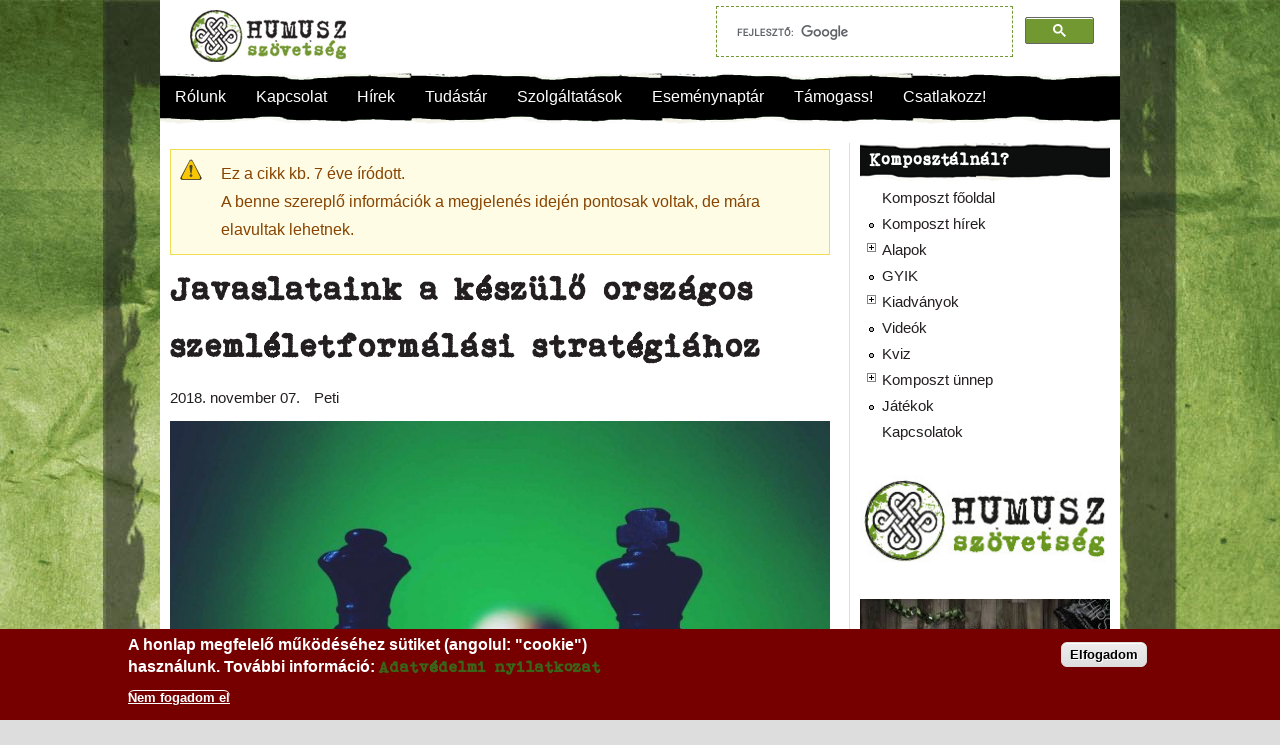

--- FILE ---
content_type: text/html; charset=utf-8
request_url: https://humusz.hu/hirek/javaslataink-keszulo-orszagos-szemleletformalasi-strategiahoz/24937
body_size: 21168
content:
<!DOCTYPE html>
<html lang="hu" dir="ltr"
  xmlns:og="https://ogp.me/ns#">
<head>
<!--[if IE]><![endif]-->
<meta charset="utf-8" />
<meta name="viewport" content="width=device-width, initial-scale=1, maximum-scale=1" />
<link rel="shortcut icon" href="https://humusz.hu/sites/default/files/favicon.jpg" type="image/jpeg" />
<meta name="description" content="Az Európai Unió ambíciózus körforgásos gazdaságra és egyszer használatos műanyagokra vonatkozó csomagjai is azt mutatják, véget kell vetni a csővégi gondolkodásmódnak és megoldásoknak, és a Hulladék K" />
<meta name="generator" content="Drupal 7 (https://www.drupal.org)" />
<link rel="image_src" href="https://humusz.hu/sites/default/files/lead-kepek/green_chess.jpg" />
<link rel="canonical" href="https://humusz.hu/hirek/javaslataink-keszulo-orszagos-szemleletformalasi-strategiahoz/24937" />
<link rel="shortlink" href="https://humusz.hu/node/24937" />
<meta property="og:site_name" content="Humusz" />
<meta property="og:type" content="article" />
<meta property="og:url" content="https://humusz.hu/hirek/javaslataink-keszulo-orszagos-szemleletformalasi-strategiahoz/24937" />
<meta property="og:title" content="Javaslataink a készülő országos szemléletformálási stratégiához" />
<meta property="og:description" content="Az Európai Unió ambíciózus körforgásos gazdaságra és egyszer használatos műanyagokra vonatkozó csomagjai is azt mutatják, véget kell vetni a csővégi gondolkodásmódnak és megoldásoknak, és a Hulladék K" />
<meta property="og:updated_time" content="2018-11-09T09:30:48+01:00" />
<meta property="og:image" content="https://humusz.hu/sites/default/files/lead-kepek/green_chess.jpg" />
<meta property="article:published_time" content="2018-11-07T16:31:02+01:00" />
<meta property="article:modified_time" content="2018-11-09T09:30:48+01:00" />

<title>Javaslataink a készülő országos szemléletformálási stratégiához | Humusz</title>

<link type="text/css" rel="stylesheet" href="/sites/default/files/advagg_css/css__rIukbm9H9TbQUpjzs0JEdaucrjfotJpIAQjF9T0omJU__RHZrGPoaKYKLumlh7VMbyUNNuC0mcINE8CdDfm6nHAg__p4OZZv0D1ruFwCiOMHhBg_heJwUchMuvJO1dTywrinA.css" media="all" />
<style type="text/css" media="all">
/* <![CDATA[ */
#fbcomments,.fb-comments,.fb-comments iframe,.fb-comments span{width:100% !important;}

/* ]]> */
</style>
<link type="text/css" rel="stylesheet" href="/sites/default/files/advagg_css/css__h2vZf8W6kqIF-T-b4JnC7WEHlNug2NuMiWWuIqGJlB0__oyP5joMkq16OYWE3Fgz2bfVp4nIJ2YVUfYQZ2Tez0n0__p4OZZv0D1ruFwCiOMHhBg_heJwUchMuvJO1dTywrinA.css" media="all" />
<script src="/sites/default/files/advagg_js/js__SlxZR0T0y0knhPGspoKKlEQqbk_RdNNsHwLrlCQRTSo__wAts8-mf6o4un2xBojekxbIpB5JngcjzvylfqSkUBcA__p4OZZv0D1ruFwCiOMHhBg_heJwUchMuvJO1dTywrinA.js" defer="defer"></script>
<script src="/sites/default/files/advagg_js/js__yddwYvRTNL6QYmj8uk9wdMrY-uEd4jgYRobDd2lAHgI__l2y9NKJhGGlHrqWy4GATcaLNSveIWy8g7Diw29Dl9k8__p4OZZv0D1ruFwCiOMHhBg_heJwUchMuvJO1dTywrinA.js"></script>
<script async="async" src="https://humusz.hu/sites/default/files/googleanalytics/js?t20fj7"></script>
<script>
<!--//--><![CDATA[//><!--
window.google_analytics_uacct = "UA-18551892-1";window.dataLayer = window.dataLayer || [];function gtag(){dataLayer.push(arguments)};gtag("js", new Date());gtag("set", "developer_id.dMDhkMT", true);gtag("config", "UA-18551892-1", {"groups":"default","allow_ad_personalization_signals":false});
//--><!]]>
</script>
<script>
<!--//--><![CDATA[//><!--
window.smartlook||(function(d) {var o=smartlook=function(){ o.api.push(arguments)},h=d.getElementsByTagName('head')[0];var c=d.createElement('script');o.api=new Array();c.async=true;c.type='text/javascript';c.charset='utf-8';c.src='//rec.smartlook.com/recorder.js';h.appendChild(c);})(document);smartlook('init', 'f5be2e664426683db4de0c0277dbccce3b041999');
//--><!]]>
</script>
<script>
<!--//--><![CDATA[//><!--
window.a2a_config=window.a2a_config||{};window.da2a={done:false,html_done:false,script_ready:false,script_load:function(){var a=document.createElement('script'),s=document.getElementsByTagName('script')[0];a.type='text/javascript';a.async=true;a.src='https://static.addtoany.com/menu/page.js';s.parentNode.insertBefore(a,s);da2a.script_load=function(){};},script_onready:function(){da2a.script_ready=true;if(da2a.html_done)da2a.init();},init:function(){for(var i=0,el,target,targets=da2a.targets,length=targets.length;i<length;i++){el=document.getElementById('da2a_'+(i+1));target=targets[i];a2a_config.linkname=target.title;a2a_config.linkurl=target.url;if(el){a2a.init('page',{target:el});el.id='';}da2a.done=true;}da2a.targets=[];}};(function ($){Drupal.behaviors.addToAny = {attach: function (context, settings) {if (context !== document && window.da2a) {if(da2a.script_ready)a2a.init_all();da2a.script_load();}}}})(jQuery);a2a_config.callbacks=a2a_config.callbacks||[];a2a_config.callbacks.push({ready:da2a.script_onready});a2a_config.overlays=a2a_config.overlays||[];a2a_config.templates=a2a_config.templates||{};
//--><!]]>
</script>
<script src="/sites/default/files/advagg_js/js__so8SrgVcNuBpnMfWHFUnP-KbVu_lrkm77d4-SlWPNPo__KvYiIygrNOZM1u5BKri1tw2o8DI887uwhMV8RCrJZE4__p4OZZv0D1ruFwCiOMHhBg_heJwUchMuvJO1dTywrinA.js"></script>
<script>
<!--//--><![CDATA[//><!--
jQuery.extend(Drupal.settings, {"basePath":"\/","pathPrefix":"","setHasJsCookie":0,"ajaxPageState":{"theme":"humusz","theme_token":"_M4NS4iWG2G3txuJctVR_X2AtxtVUASAiJsfbdnPu_U","jquery_version":"1.7","css":{"modules\/system\/system.base.css":1,"modules\/system\/system.menus.css":1,"modules\/system\/system.messages.css":1,"modules\/system\/system.theme.css":1,"sites\/all\/modules\/views_slideshow\/views_slideshow.css":1,"sites\/all\/modules\/simplenews\/simplenews.css":1,"modules\/aggregator\/aggregator.css":1,"modules\/field\/theme\/field.css":1,"modules\/node\/node.css":1,"sites\/all\/modules\/quiz\/quiz.css":1,"modules\/user\/user.css":1,"sites\/all\/modules\/calendar\/css\/calendar_multiday.css":1,"sites\/all\/modules\/views\/css\/views.css":1,"sites\/all\/modules\/ctools\/css\/ctools.css":1,"sites\/all\/modules\/jquerymenu\/jquerymenu.css":1,"sites\/all\/modules\/lightbox2\/css\/lightbox.css":1,"sites\/all\/modules\/panels\/css\/panels.css":1,"0":1,"sites\/all\/modules\/views_slideshow\/contrib\/views_slideshow_cycle\/views_slideshow_cycle.css":1,"sites\/all\/modules\/nice_menus\/css\/nice_menus.css":1,"sites\/all\/themes\/komposztalj\/css\/nice_menus_komposztalj.css":1,"sites\/all\/modules\/responsive_menus\/styles\/meanMenu\/meanmenu.min.css":1,"sites\/all\/modules\/eu_cookie_compliance\/css\/eu_cookie_compliance.css":1,"sites\/all\/modules\/addtoany\/addtoany.css":1,"public:\/\/ctools\/css\/d18b08bbe5cb22034a0ad65ab19cf428.css":1,"sites\/all\/themes\/humusz\/style.css":1,"sites\/all\/themes\/humusz\/css\/responsive.css":1},"js":{"sites\/all\/modules\/eu_cookie_compliance\/js\/eu_cookie_compliance.min.js":1,"public:\/\/google_tag\/google_tag.script.js":1,"sites\/all\/modules\/jquery_update\/replace\/jquery\/1.7\/jquery.min.js":1,"misc\/jquery-extend-3.4.0.js":1,"misc\/jquery-html-prefilter-3.5.0-backport.js":1,"misc\/jquery.once.js":1,"misc\/drupal.js":1,"sites\/all\/modules\/views_slideshow\/js\/views_slideshow.js":1,"sites\/all\/modules\/eu_cookie_compliance\/js\/jquery.cookie-1.4.1.min.js":1,"sites\/all\/modules\/jquery_update\/replace\/misc\/jquery.form.min.js":1,"sites\/all\/modules\/nice_menus\/js\/jquery.bgiframe.js":1,"sites\/all\/modules\/nice_menus\/js\/jquery.hoverIntent.js":1,"sites\/all\/modules\/nice_menus\/js\/superfish.js":1,"sites\/all\/modules\/nice_menus\/js\/nice_menus.js":1,"misc\/ajax.js":1,"sites\/all\/modules\/jquery_update\/js\/jquery_update.js":1,"sites\/all\/modules\/entityreference\/js\/entityreference.js":1,"public:\/\/languages\/hu_x57zLdhMtAZAaCTFv_Mh0Z_jNPsfy4Z0t2RNJ0txwrU.js":1,"sites\/all\/modules\/jquerymenu\/jquerymenu.js":1,"sites\/all\/modules\/lightbox2\/js\/auto_image_handling.js":1,"sites\/all\/modules\/lightbox2\/js\/lightbox.js":1,"sites\/all\/libraries\/jquery.cycle\/jquery.cycle.all.min.js":1,"sites\/all\/modules\/views_slideshow\/contrib\/views_slideshow_cycle\/js\/views_slideshow_cycle.js":1,"sites\/all\/modules\/views\/js\/base.js":1,"misc\/progress.js":1,"sites\/all\/modules\/views\/js\/ajax_view.js":1,"sites\/all\/modules\/responsive_menus\/styles\/meanMenu\/jquery.meanmenu.min.js":1,"sites\/all\/modules\/responsive_menus\/styles\/meanMenu\/responsive_menus_mean_menu.js":1,"sites\/all\/modules\/google_analytics\/googleanalytics.js":1,"https:\/\/humusz.hu\/sites\/default\/files\/googleanalytics\/js?t20fj7":1,"sites\/all\/themes\/humusz\/js\/uniform.js":1,"sites\/all\/themes\/humusz\/js\/superfish.js":1,"sites\/all\/themes\/humusz\/js\/initialize.js":1,"sites\/all\/themes\/humusz\/js\/responsive.js":1}},"jquerymenu":{"hover":0,"animate":1,"edit_link":0,"click_to_expand":0},"lightbox2":{"rtl":"0","file_path":"\/(\\w\\w\/)public:\/","default_image":"\/sites\/all\/modules\/lightbox2\/images\/brokenimage.jpg","border_size":10,"font_color":"000","box_color":"fff","top_position":"10","overlay_opacity":"0.8","overlay_color":"000","disable_close_click":1,"resize_sequence":0,"resize_speed":400,"fade_in_speed":400,"slide_down_speed":600,"use_alt_layout":0,"disable_resize":1,"disable_zoom":0,"force_show_nav":0,"show_caption":1,"loop_items":1,"node_link_text":"","node_link_target":0,"image_count":"K\u00e9p: !current. \/ !total.","video_count":"Video: !current. \/  !total.","page_count":"Oldal: !current. \/ !total.","lite_press_x_close":"\u003Ca href=\u0022#\u0022 onclick=\u0022hideLightbox(); return FALSE;\u0022\u003E\u003Ckbd\u003Ex\u003C\/kbd\u003E\u003C\/a\u003E a bez\u00e1r\u00e1shoz","download_link_text":"","enable_login":false,"enable_contact":false,"keys_close":"c x 27","keys_previous":"p 37","keys_next":"n 39","keys_zoom":"z","keys_play_pause":"32","display_image_size":"original","image_node_sizes":"(\\.thumbnail)","trigger_lightbox_classes":"","trigger_lightbox_group_classes":"img.thumbnail, img.image-thumbnail","trigger_slideshow_classes":"","trigger_lightframe_classes":"","trigger_lightframe_group_classes":"","custom_class_handler":0,"custom_trigger_classes":"","disable_for_gallery_lists":1,"disable_for_acidfree_gallery_lists":true,"enable_acidfree_videos":true,"slideshow_interval":5000,"slideshow_automatic_start":true,"slideshow_automatic_exit":true,"show_play_pause":true,"pause_on_next_click":false,"pause_on_previous_click":true,"loop_slides":false,"iframe_width":600,"iframe_height":400,"iframe_border":1,"enable_video":0,"useragent":"Mozilla\/5.0 (Macintosh; Intel Mac OS X 10_15_7) AppleWebKit\/537.36 (KHTML, like Gecko) Chrome\/131.0.0.0 Safari\/537.36; ClaudeBot\/1.0; +claudebot@anthropic.com)"},"viewsSlideshow":{"Promo-block_1_1":{"methods":{"goToSlide":["viewsSlideshowPager","viewsSlideshowSlideCounter","viewsSlideshowCycle"],"nextSlide":["viewsSlideshowPager","viewsSlideshowSlideCounter","viewsSlideshowCycle"],"pause":["viewsSlideshowControls","viewsSlideshowCycle"],"play":["viewsSlideshowControls","viewsSlideshowCycle"],"previousSlide":["viewsSlideshowPager","viewsSlideshowSlideCounter","viewsSlideshowCycle"],"transitionBegin":["viewsSlideshowPager","viewsSlideshowSlideCounter"],"transitionEnd":[]},"paused":0}},"viewsSlideshowCycle":{"#views_slideshow_cycle_main_Promo-block_1_1":{"num_divs":3,"id_prefix":"#views_slideshow_cycle_main_","div_prefix":"#views_slideshow_cycle_div_","vss_id":"Promo-block_1_1","effect":"fade","transition_advanced":0,"timeout":5000,"speed":700,"delay":0,"sync":1,"random":0,"pause":1,"pause_on_click":0,"play_on_hover":0,"action_advanced":0,"start_paused":0,"remember_slide":0,"remember_slide_days":1,"pause_in_middle":0,"pause_when_hidden":0,"pause_when_hidden_type":"full","amount_allowed_visible":"","nowrap":0,"pause_after_slideshow":0,"fixed_height":1,"items_per_slide":1,"wait_for_image_load":1,"wait_for_image_load_timeout":3000,"cleartype":true,"cleartypenobg":false,"advanced_options":"{}"}},"views":{"ajax_path":"\/views\/ajax","ajaxViews":{"views_dom_id:3ac66c2a2841d107ab5c01cb493abfa9":{"view_name":"Promo","view_display_id":"block_1","view_args":"","view_path":"node\/24937","view_base_path":"promo","view_dom_id":"3ac66c2a2841d107ab5c01cb493abfa9","pager_element":0}}},"urlIsAjaxTrusted":{"\/views\/ajax":true},"better_exposed_filters":{"views":{"Promo":{"displays":{"block_1":{"filters":[]}}},"hir_kiemelt":{"displays":{"block_3":{"filters":[]}}},"esemenyek":{"displays":{"block_3":{"filters":[]}}},"kapcsolodo_hirek":{"displays":{"block":{"filters":[]}}}}},"nice_menus_options":{"delay":"0","speed":"fast"},"responsive_menus":[{"selectors":"#fomenu","container":"body","trigger_txt":"\u003Cspan \/\u003E\u003Cspan \/\u003E\u003Cspan \/\u003E","close_txt":"X","close_size":"24px","position":"right","media_size":"960","show_children":"1","expand_children":"1","expand_txt":"+","contract_txt":"-","remove_attrs":"1","responsive_menus_style":"mean_menu"}],"eu_cookie_compliance":{"cookie_policy_version":"1.0.0","popup_enabled":1,"popup_agreed_enabled":0,"popup_hide_agreed":0,"popup_clicking_confirmation":1,"popup_scrolling_confirmation":0,"popup_html_info":"\u003Cdiv class=\u0022eu-cookie-compliance-banner eu-cookie-compliance-banner-info eu-cookie-compliance-banner--default\u0022\u003E\n  \u003Cdiv class=\u0022popup-content info\u0022\u003E\n        \u003Cdiv id=\u0022popup-text\u0022\u003E\n      \u003Ch2\u003EA honlap megfelel\u0151 m\u0171k\u00f6d\u00e9s\u00e9hez s\u00fctiket (angolul: \u0022cookie\u0022) haszn\u00e1lunk.\u00a0Tov\u00e1bbi inform\u00e1ci\u00f3:\u00a0\u003Ca href=\u0022\/adatvedelem\u0022\u003EAdatv\u00e9delmi nyilatkozat\u003C\/a\u003E\u003C\/h2\u003E              \u003Cbutton type=\u0022button\u0022 class=\u0022find-more-button eu-cookie-compliance-more-button\u0022\u003ENem fogadom el\u003C\/button\u003E\n          \u003C\/div\u003E\n    \n    \u003Cdiv id=\u0022popup-buttons\u0022 class=\u0022\u0022\u003E\n            \u003Cbutton type=\u0022button\u0022 class=\u0022agree-button eu-cookie-compliance-default-button\u0022\u003EElfogadom\u003C\/button\u003E\n          \u003C\/div\u003E\n  \u003C\/div\u003E\n\u003C\/div\u003E","use_mobile_message":false,"mobile_popup_html_info":"\u003Cdiv class=\u0022eu-cookie-compliance-banner eu-cookie-compliance-banner-info eu-cookie-compliance-banner--default\u0022\u003E\n  \u003Cdiv class=\u0022popup-content info\u0022\u003E\n        \u003Cdiv id=\u0022popup-text\u0022\u003E\n      \u003Ch2\u003EWe use cookies on this site to enhance your user experience\u003C\/h2\u003E\u003Cp\u003EBy tapping the Accept button, you agree to us doing so.\u003C\/p\u003E              \u003Cbutton type=\u0022button\u0022 class=\u0022find-more-button eu-cookie-compliance-more-button\u0022\u003ENem fogadom el\u003C\/button\u003E\n          \u003C\/div\u003E\n    \n    \u003Cdiv id=\u0022popup-buttons\u0022 class=\u0022\u0022\u003E\n            \u003Cbutton type=\u0022button\u0022 class=\u0022agree-button eu-cookie-compliance-default-button\u0022\u003EElfogadom\u003C\/button\u003E\n          \u003C\/div\u003E\n  \u003C\/div\u003E\n\u003C\/div\u003E\n","mobile_breakpoint":768,"popup_html_agreed":"\u003Cdiv\u003E\n  \u003Cdiv class=\u0022popup-content agreed\u0022\u003E\n    \u003Cdiv id=\u0022popup-text\u0022\u003E\n      Thank you for accepting cookies\nYou can now hide this message or find out more about cookies.    \u003C\/div\u003E\n    \u003Cdiv id=\u0022popup-buttons\u0022\u003E\n      \u003Cbutton type=\u0022button\u0022 class=\u0022hide-popup-button eu-cookie-compliance-hide-button\u0022\u003EElrejt\u003C\/button\u003E\n              \u003Cbutton type=\u0022button\u0022 class=\u0022find-more-button eu-cookie-compliance-more-button-thank-you\u0022 \u003ETov\u00e1bbi inform\u00e1ci\u00f3k\u003C\/button\u003E\n          \u003C\/div\u003E\n  \u003C\/div\u003E\n\u003C\/div\u003E","popup_use_bare_css":false,"popup_height":"auto","popup_width":"100%","popup_delay":1000,"popup_link":"\/adatvedelem","popup_link_new_window":1,"popup_position":null,"fixed_top_position":true,"popup_language":"hu","store_consent":false,"better_support_for_screen_readers":0,"reload_page":0,"domain":"","domain_all_sites":null,"popup_eu_only_js":0,"cookie_lifetime":100,"cookie_session":false,"disagree_do_not_show_popup":0,"method":"default","allowed_cookies":"","withdraw_markup":"\u003Cbutton type=\u0022button\u0022 class=\u0022eu-cookie-withdraw-tab\u0022\u003EPrivacy settings\u003C\/button\u003E\n\u003Cdiv class=\u0022eu-cookie-withdraw-banner\u0022\u003E\n  \u003Cdiv class=\u0022popup-content info\u0022\u003E\n    \u003Cdiv id=\u0022popup-text\u0022\u003E\n      We use cookies on this site to enhance your user experience\nYou have given your consent for us to set cookies.    \u003C\/div\u003E\n    \u003Cdiv id=\u0022popup-buttons\u0022\u003E\n      \u003Cbutton type=\u0022button\u0022 class=\u0022eu-cookie-withdraw-button\u0022\u003EWithdraw consent\u003C\/button\u003E\n    \u003C\/div\u003E\n  \u003C\/div\u003E\n\u003C\/div\u003E\n","withdraw_enabled":false,"withdraw_button_on_info_popup":false,"cookie_categories":[],"cookie_categories_details":[],"enable_save_preferences_button":true,"cookie_name":"","cookie_value_disagreed":"0","cookie_value_agreed_show_thank_you":"1","cookie_value_agreed":"2","containing_element":"body","automatic_cookies_removal":true,"close_button_action":"close_banner"},"googleanalytics":{"account":["UA-18551892-1"],"trackOutbound":1,"trackMailto":1,"trackDownload":1,"trackDownloadExtensions":"7z|aac|arc|arj|asf|asx|avi|bin|csv|doc(x|m)?|dot(x|m)?|exe|flv|gif|gz|gzip|hqx|jar|jpe?g|js|mp(2|3|4|e?g)|mov(ie)?|msi|msp|pdf|phps|png|ppt(x|m)?|pot(x|m)?|pps(x|m)?|ppam|sld(x|m)?|thmx|qtm?|ra(m|r)?|sea|sit|tar|tgz|torrent|txt|wav|wma|wmv|wpd|xls(x|m|b)?|xlt(x|m)|xlam|xml|z|zip"}});
//--><!]]>
</script>
<link rel="alternate" hreflang="hu" href="https://www.humusz.hu/" />
<!--[if lt IE 9]><script src="/sites/all/themes/humusz/js/html5.js"></script><![endif]-->
</head>
<body class="html not-front not-logged-in one-sidebar sidebar-first page-node page-node- page-node-24937 node-type-hum-news">
<div id="fb-root"></div>
<script>(function(d, s, id) {
  var js, fjs = d.getElementsByTagName(s)[0];
  if (d.getElementById(id)) return;
  js = d.createElement(s); js.id = id;
  js.src = "//connect.facebook.net/hu_HU/all.js#xfbml=1";
  fjs.parentNode.insertBefore(js, fjs);
}(document, 'script', 'facebook-jssdk'));</script>

<script>
/**
* Function that tracks a click on an outbound link in Google Analytics.
* This function takes a valid URL string as an argument, and uses that URL string
* as the event label.
*/
var trackOutboundLink = function(url) {
   ga('send', 'event', 'outbound', 'click', url, {'hitCallback':
     function () {
     document.location = url;
     }
   });
}
</script>



  <noscript aria-hidden="true"><iframe src="https://www.googletagmanager.com/ns.html?id=GTM-5S3RFB8" height="0" width="0" style="display:none;visibility:hidden"></iframe></noscript>  <div id="wrap" class="clearfix">
  <div id="header-wrap">
  
    <div id="pre-header" class="clearfix">
     
    </div>
    
    <header id="header" class="clearfix">
      <div id="logo">
        <div id="site-logo"><a href="/" title="Címlap">
          <img src="https://humusz.hu/sites/default/files/humusz-logo.png" alt="Címlap" />
        </a></div>
      </div>
              <div id="header_area">
          <div class="region region-header-area">
  	

<div id="block-block-46" class="block block-block">

      
  <div class="content">
    <script>
  (function() {
    var cx = '000059242293777459745:40sxd4xhuj4';
    var gcse = document.createElement('script');
    gcse.type = 'text/javascript';
    gcse.async = true;
    gcse.src = (document.location.protocol == 'https:' ? 'https:' : 'http:') +
        '//www.google.com/cse/cse.js?cx=' + cx;
    var s = document.getElementsByTagName('script')[0];
    s.parentNode.insertBefore(gcse, s);
  })();
</script>
<gcse:search></gcse:search>  </div>
  
</div> <!-- /.block -->
</div>
 <!-- /.region -->
        </div> 
            
    </header>
	<div id="mobile-szlogen">Hulladékcsökkentés a mindennapokban</div>
  </div>
  
	
	 		<div id="fomenu">
			<div class="region region-fomenu">
  	

<div id="block-nice-menus-1" class="block block-nice-menus">

      
  <div class="content">
    <ul class="nice-menu nice-menu-down nice-menu-menu-main" id="nice-menu-1"><li class="menu-13238 menuparent  menu-path-node-6718 first odd "><a href="/rolunk" title="A Humuszról">Rólunk</a><ul><li class="menu-614 menu-path-node-3337 first odd "><a href="/bemutatkozunk" title="Bemutatkozik a HuMuSz">Bemutatkozunk</a></li>
<li class="menu-26144 menu-path-tagszervezeteink  even "><a href="/tagszervezeteink">Nulla Hulladék Hálózat tagok</a></li>
<li class="menu-36333 menu-path-node-10976  odd "><a href="/tagsagaink" title="Tagságaink">Tagságaink</a></li>
<li class="menu-36332 menuparent  menu-path-node-10975  even "><a href="/dokumentumok" title="Dokumentumok">Dokumentumok</a><ul><li class="menu-31683 menu-path-node-9900 first odd "><a href="/alapszabaly" title="Alapszabály">Alapszabály</a></li>
<li class="menu-734 menu-path-node-3356  even "><a href="/etikai_kodex" title="Etikai kódex">Etikai kódex</a></li>
<li class="menu-736 menu-path-node-3358  odd "><a href="/kozhasznusagi_jelentes" title="Közhasznúsági jelentések">Közhasznúsági jelentés</a></li>
<li class="menu-735 menu-path-node-3357  even "><a href="/az-1-ok-felhasznalasarol" title="Az 1%-ok felhasználásáról">1% felhasználás</a></li>
<li class="menu-44663 menu-path-node-20426  odd "><a href="/fenntarthatosagi_terv">Fenntarthatósági terv</a></li>
<li class="menu-44664 menu-path-node-20427  even "><a href="/eselyegyenlosegi_terv">Esélyegyenlőségi terv</a></li>
<li class="menu-48482 menu-path-node-24456  odd "><a href="/adatvedelmi-szabalyzat">Adatvédelmi szabályzat</a></li>
<li class="menu-50109 menu-path-node-30502  even last"><a href="/gyermekvedelmi-szabalyzat">Gyermekvédelmi szabályzat</a></li>
</ul></li>
<li class="menu-38384 menu-path-node-12912  odd "><a href="/tamogatok" title="Munkánkat az alábbi szervezetek támogatják">Támogatók</a></li>
<li class="menu-31659 menu-path-node-9765  even "><a href="/partnereink">Partnereink</a></li>
<li class="menu-32794 menu-path-galeria  odd last"><a href="/galeria">Fotógaléria</a></li>
</ul></li>
<li class="menu-2947 menuparent  menu-path-node-4210  even "><a href="/kapcsolat" title="Kapcsolat">Kapcsolat</a><ul><li class="menu-615 menu-path-node-3338 first odd "><a href="/humuszhaz" title="HuMuSz Ház">Elérhetőség</a></li>
<li class="menu-32778 menu-path-csapat  even "><a href="/csapat" title="A csapat">A csapat</a></li>
<li class="menu-2952 menu-path-node-3858  odd "><a href="/kukabuvar/hirlevel/feliratkozas" title="Hírlevél feliratkozás">Hírleveleink</a></li>
<li class="menu-24511 menu-path-node-7131  even last"><a href="/ide_a_hireket" title="Várjuk mások híreit!">Ide a híreket!</a></li>
</ul></li>
<li class="menu-4817 menuparent  menu-path-front  odd "><a href="/" title="">Hírek</a><ul><li class="menu-4818 menu-path-taxonomy-term-2 first odd "><a href="/rovatok/humusz">Humusz Hírek</a></li>
<li class="menu-4819 menu-path-taxonomy-term-12  even "><a href="/rovatok/kukabuvar-jegyzet">Szakmai cikkek</a></li>
<li class="menu-50111 menu-path-shumuszhu-nuhublog  odd "><a href="https://humusz.hu/nuhublog">Nulla Hulladék Blog</a></li>
<li class="menu-13639 menu-path-hir-archivum  even "><a href="/hir_archivum">Archívum</a></li>
<li class="menu-3896 menu-path-sajtokozlemenyek  odd "><a href="/sajtokozlemenyek">Sajtóközlemények</a></li>
<li class="menu-27506 menu-path-node-9299  even last"><a href="/rss-csatornak" title="A HuMuSz RSS hírcsatornái">RSS csatornáink</a></li>
</ul></li>
<li class="menu-13623 menuparent  menu-path-humuszhu-node-6726  even "><a href="http://www.humusz.hu/node/6726" title="Tudástár">Tudástár</a><ul><li class="menu-49489 menu-path-node-27116 first odd "><a href="/kukaszakma">Kukaszakma</a></li>
<li class="menu-47948 menu-path-node-24008  even "><a href="/nuhu10pont">Hulladékcsökkentés 10 pontja</a></li>
<li class="menu-43286 menu-path-faq-page  odd "><a href="/gyik">Gyakran ismételt kérdések</a></li>
<li class="menu-2957 menuparent  menu-path-node-3859  even "><a href="/adatbazisok" title="Adatbázisok">Adatbázisok</a><ul><li class="menu-26258 menu-path-node-6930 first odd "><a href="/hulladekatvevok/6930">Hulladékátvevő helyek</a></li>
<li class="menu-4767 menu-path-javitomuhelyekhumuszhu  even "><a href="http://javitomuhelyek.humusz.hu">Javítóműhelyek</a></li>
<li class="menu-48124 menu-path-humuszhu-termekjelzesek  odd "><a href="http://www.humusz.hu/termekjelzesek">Termékjelzések</a></li>
<li class="menu-14081 menu-path-tulsokcucchu  even "><a href="http://www.tulsokcucc.hu" target="_blank">Adományfogadók</a></li>
<li class="menu-38082 menu-path-node-11615  odd "><a href="/betetdij" title="Betétdíjas csomagolásban kapható termékek">Betétdíjas termékek</a></li>
<li class="menu-40140 menu-path-node-15792  even "><a href="/hirek/ujrapapir-minden-fronton-otthon-es-az-irodaban/15792" title="Újrapapír minden fronton: otthon és az irodában is">Újrapapír adatbázis</a></li>
<li class="menu-50017 menu-path-node-29941  odd last"><a href="/kozossegi-komposztpontok">Közösségi Komposztpontok</a></li>
</ul></li>
<li class="menu-14077 menu-path-komposztaljhu  odd "><a href="http://www.komposztalj.hu">Komposztálj!</a></li>
<li class="menu-618 menu-path-kiadvanyok  even "><a href="/kiadvanyok" title="Kiadványok">Szemléletformáló eszközeink</a></li>
<li class="menu-15545 menu-path-filmek  odd "><a href="/filmek">Videótár</a></li>
<li class="menu-30398 menu-path-terkep  even "><a href="/terkep">Mi van a közeledben?</a></li>
<li class="menu-3812 menu-path-linkek  odd last"><a href="/linkek">Hasznos linkek</a></li>
</ul></li>
<li class="menu-622 menuparent  menu-path-node-3345  odd "><a href="/szolgaltatasok" title="Szolgáltatásaink">Szolgáltatások</a><ul><li class="menu-47949 menu-path-node-24126 first odd "><a href="/hulladekcsokkentes-humusz-hazban">Tanácsadás, farmergyűjtés, közösségi komposztálás</a></li>
<li class="menu-619 menuparent  menu-path-humuszhu-oktatas  even "><a href="https://humusz.hu/oktatas" title="Oktatás">Oktatás</a><ul></ul></li>
<li class="menu-50112 menu-path-shumuszhu-kornyezetvedelemrol-hitelesen  odd "><a href="https://humusz.hu/kornyezetvedelemrol-hitelesen">Programjaink vállalatok, önkormányzatok részére</a></li>
<li class="menu-50110 menu-path-stanosvenyhumuszhu-  even "><a href="https://tanosveny.humusz.hu/">Nulla Hulladék Tanösvény</a></li>
<li class="menu-26935 menu-path-node-8920  odd "><a href="/zoldkalandozasok" title="Ökofrankó beszélgetések a HuMuSz Házban">Zöld kalandozások</a></li>
<li class="menu-10487 menu-path-node-2595  even "><a href="/hirek/lakossag/faf-vandorkiallitas/2595">Kiállítás - Fölösleges Áruk Fóruma</a></li>
<li class="menu-46375 menu-path-node-23164  odd last"><a href="/gyerekzsur">Környezettudatos gyerekzsúrok</a></li>
</ul></li>
<li class="menu-28607 menuparent  menu-path-esemeny-naptar  even "><a href="/esemeny/naptar" title="Humuszos, és egyéb események a naptárban">Eseménynaptár</a><ul><li class="menu-3877 menu-path-esemeny-humusz first odd "><a href="/esemeny/humusz">Humusz események</a></li>
<li class="menu-3869 menu-path-esemeny-egyeb  even last"><a href="/esemeny/egyeb">Egyéb események</a></li>
</ul></li>
<li class="menu-2968 menuparent  menu-path-node-3860  odd "><a href="/segits" title="Segíts!">Támogass!</a><ul><li class="menu-617 menu-path-node-3340 first odd "><a href="/onkentesek">Önkénteskedj!</a></li>
<li class="menu-36228 menu-path-node-10618  even "><a href="/gyakornok" title="Állásajánlatok">Dolgozz nálunk gyakornokként!</a></li>
<li class="menu-45591 menu-path-node-21545  odd "><a href="/iksz">Közösségi szolgálat</a></li>
<li class="menu-620 menu-path-node-3343  even "><a href="/tamogatas" title="Támogatóink">ADOMÁNYOZZ!</a></li>
<li class="menu-10389 menu-path-node-1744  odd "><a href="/egyszazalek">Ajánld adód 1%-át!</a></li>
<li class="menu-30429 menu-path-node-9398  even last"><a href="/atveheto-boxok" title="Átvehető dinamikus bannerek">Kommunikáld az ügyet!</a></li>
</ul></li>
<li class="menu-30448 menuparent  menu-path-node-9587  even last"><a href="/partolo_tagsag" title="Csatlakozz!">Csatlakozz!</a><ul><li class="menu-30450 menu-path-node-9589 first odd "><a href="/partolo_tagsag_maganszemelyeknek" title="Magánszemélyeknek">Magánszemélyként</a></li>
<li class="menu-30449 menu-path-node-9588  even "><a href="/partolo_tagsag_szervezeteknek" title="Szervezeteknek">Szervezetként</a></li>
<li class="menu-45268 menuparent  menu-path-node-20822  odd last"><a href="/nuhukarta">Önkormányzatként</a><ul><li class="menu-45269 menu-path-node-20977 first odd last"><a href="/hirek/jogi-tanacsadas-gyik/20977">Ingyenes jogi tanácsadás</a></li>
</ul></li>
</ul></li>
</ul>
  </div>
  
</div> <!-- /.block -->
</div>
 <!-- /.region -->
		</div>
		
	
	
  <div id="main-content" class="clearfix">
    
    
        <div id="primary" class="container sidebar-bg clearfix">
      <section id="content" role="main" class="clearfix">
                <div class="messages warning">
<h2 class="element-invisible">Figyelmeztető üzenet</h2>

Ez a cikk kb. 7 éve íródott. <br>A benne szereplő információk a megjelenés idején pontosak voltak, de mára elavultak lehetnek.</div>
                <div id="content-wrap">
                    <h1 class="page-title">Javaslataink a készülő országos szemléletformálási stratégiához</h1>                                                  <div class="region region-content">
  	

<div id="block-system-main" class="block block-system">

      
  <div class="content">
        

  
                    
              <ul class="meta clearfix">
          <li>2018. november 07.</li>
          <li><span class="username">Peti</span></li>   
        </ul>
      
    
  <div class="content">

    <div class="field field-name-field-lead-kep field-type-image field-label-hidden"><div class="field-items"><div class="field-item even"><img src="https://humusz.hu/sites/default/files/lead-kepek/green_chess.jpg" width="800" height="600" alt="" title="szemléletformálási stratégia" /></div></div></div><div class="field field-name-field-lead field-type-text-long field-label-hidden"><div class="field-items"><div class="field-item even"><p>Társadalmi egyeztetés keretében lehetőségünk nyílt szakmai javaslatokat megfogalmazni a készülő országos környezetvédelmi szemléletformálási stratégiához. A felkérést az Innovációs és Technológiai Minisztérium Fenntartható Fejlődésért Felelős Államtitkárságától kaptuk, amit ezúton is köszönünk. Egyelőre csak röviden fogalmaztuk meg a hulladékos szemléletformálás területén megvalósítandó célokat. Bízunk benne, hogy a több mint két évtizedes tapasztalatokon alapuló javaslatainkkal, észrevételeinkkel hozzájárulhatunk a Kommunikációs Szemléletformáló Stratégia megalkotásához. </p><p> </p></div></div></div><div class="field field-name-body field-type-text-with-summary field-label-hidden"><div class="field-items"><div class="field-item even"><div class="WordSection1"><p class="MsoNormal" style="text-align: justify;"><span style="font-size: 12.0pt; mso-bidi-font-size: 10.0pt; font-family: 'Calibri','sans-serif';">Az Európai Unió ambíciózus körforgásos gazdaságra és egyszer használatos műanyagokra vonatkozó csomagjai is azt mutatják, véget kell vetni a csővégi gondolkodásmódnak és megoldásoknak, és a Hulladék Keretirányelvben lefektetett hulladékhierarchia magasabb lépcsőfokaira kell most már valóban a hangsúlyt fektetni. A hazai jogszabályokba is átültetésre kerülő irányelv módosításokban meghatározott célszámokat csak úgy fogjuk tudni teljesíteni, ha a társadalom minden tagja aktívan kiveszi részét, ehhez pedig elengedhetetlen a széles körű környezettudatos szemléletformálás.</span></p><p class="MsoNormal" style="text-align: justify;"><span style="font-size: 12.0pt; mso-bidi-font-size: 10.0pt; font-family: 'Calibri','sans-serif';">Levelünkhöz csatoltan fogják megtalálni a Humusz Szövetség és tagszervezetei által 2016-ban készített ajánlást, amelynek címe: „Civil szervezetek szerepe a környezeti nevelés terén”, amelyet szíves felhasználásra ajánlunk fel.</span></p><p class="MsoNormal" style="text-align: justify;"><span style="font-size: 12.0pt; mso-bidi-font-size: 10.0pt; font-family: 'Calibri','sans-serif';">Tisztában vagyunk azzal, hogy nem a Főosztály hatáskörébe tartozik, de mindenképpen szeretnénk hangsúlyozni, hogy a szemléletformálás csak abban az esetben lehet hatékony, ha maga a hulladékgazdálkodás rendszere megfelelően működik. Sajnálatos módon az emberek hajlamosak kifogásokat találni annak érdekében, hogy ne kelljen gondolkodásmódjukon és viselkedésükön változtatniuk - gondolunk itt pl. a közismert „úgyis összeöntik” érvre -, és a hulladékgazdálkodásban jelenleg tapasztalható állapotok csak megerősítik a lakosságban ezt a negatív hozzáállást.</span></p><p class="MsoNormal" style="text-align: justify;"><span style="font-size: 12.0pt; mso-bidi-font-size: 10.0pt; font-family: 'Calibri','sans-serif';">Lakossági környezeti tanácsadással is foglalkozik szervezetünk, és napi szinten találkozunk azzal, hogy a lakosok nem tudják, hogy egyes speciálisabb hulladéktípusokat hol lehet leadni, illetve sok esetben találkoznak azzal, hogy nem veszik át a hulladékukat. Az illegális hulladéklerakás óriási problémát jelent a mai napig hazánkban, és sajnos inkább növekedést tapasztalni ezen a téren. Ebből kifolyólag fontosnak tartjuk a szemléletformálás mellett a <strong style="mso-bidi-font-weight: normal;">tájékoztatás</strong>t,hogy minél szélesebb körben álljon rendelkezésre információ a hulladékgyűjtő pontokról, hulladék leadási lehetőségekről. A kampányszerű hulladékgyűjtési akciók jó például szolgálnak erre, és az oktatási intézményekben egyre elterjedtebbek. Azonban érdemes lenne a lakosságra is kiterjeszteni, ebbe a helyi önkormányzatok, civil szervezeteket lehetne még bevonni. Az illegális hulladéklerakók felszámolására szervezett akciók véleményünk szerint inkább tekinthetőek tüneti kezelésnek, mint szemléletformáló kampányoknak, ugyanis nem a tényleges elkövetők kerülnek megszólításra. Ezt a problémát a hatóságoknak kell megoldaniuk, nem a gyerekeknek. A Te Szedd! kezdeményezés évek óta folyó kampányával szakmai kifogásunk az, hogy nem a megelőzés irányába mutat. Ez egy olyan tüneti kezelés, ami ugyan rövid távon látványos eredményt okoz, de a probléma gyökerét nem fogja megoldani. Csővégi megoldás, ráadásul pedagógiailag sem tartjuk helyesnek azt mutatni a gyerekeknek, hogy nekik kell összeszedniük mások szemetét. Tudat alatti hatása: „eldobhatom a szemetet, valaki majd úgyis összeszedi.” Nem vitatjuk a kezdeményezés jó szándékát és elismeréssel adózunk az önkéntesek munkájáért. Aggodalmunk, hogy az illegális hulladéklerakást és szemetelést nem szünteti meg ez a fajta tevékenység. Itt is a megelőzés, a tudatformálás, illetve az elérhető és jól működő hulladékgazdálkodási rendszert gondoljuk a megoldás kulcsának.</span></p><p class="MsoNormal" style="text-align: justify;"><span style="font-size: 12.0pt; mso-bidi-font-size: 10.0pt; font-family: 'Calibri','sans-serif';"><img src="/sites/default/files/resize/Kepek/megelozes/teszedd-320x215.jpg" alt="te szedd" title="te szedd" width="320" height="215" /></span></p><p class="MsoNormal" style="text-align: justify;"> </p><p class="MsoNormal" style="text-align: justify;"><span style="font-size: 12.0pt; mso-bidi-font-size: 10.0pt; font-family: 'Calibri','sans-serif';">Elsősorban azt kell megértetni a lakossággal, hogy a hulladék termelése erőforrás pazarlást jelent, és kezelése minden esetben környezetterheléssel jár, így az első és legfontosabb a hulladék mennyiségének és veszélyességének csökkentése. Hulladékot termelni „nem kötelező”, ám minden esetben kezelni kell, és ez nem kevés költséggel jár, amit a szennyező fizet elv alapján annak kell állnia, aki a hulladékot előállítja, ide értve a lakosságot is. A tájékozatlanságból adódhatnak olyan negatív magatartások, mint például az illegális hulladéklerakás vagy a szemétdíjak be nem fizetése. A lakosságnak azt kell belátnia, hogy valódi rezsicsökkentést a hulladékgazdálkodás esetében a hulladékmegelőzés jelenti.</span></p><p class="MsoNormal" style="text-align: justify;"><span style="font-size: 12.0pt; mso-bidi-font-size: 10.0pt; font-family: 'Calibri','sans-serif';">Napjaink egyik nagy környezeti problémájának tartjuk az illegális lakossági hulladékégetést. A légszennyezés, valamint az egészségügyi kockázatok miatt is aggályos ez a tevékenysége a lakosságnak. Az okok csak részben vezethetőek vissza gazdasági és társadalmi problémákra, sok esetben tájékozatlanságról van szó, azaz arról, hogy az illegálisan hulladékot égető nincs tisztában a kazánját, egészségét és a környezetet ért káros hatásokról. Ennek kommunikálását elsősorban a felnőtt lakosság körében kell terjeszteni, és azokban a régiókban, ahol a legnagyobb mértékű a probléma, nem megfeledkezve arról, hogy ez a nagyobb városokban is előfordul. Ehhez a problémakörhöz tartozik az avarégetés is, amely sok településen sajnos máig megengedett bizonyos időszakokban. Az avarégetés környezetbarát és költséghatékony alternatívája a komposztálás. </span></p><p class="MsoNormal" style="text-align: justify;"><span style="font-size: 12.0pt; mso-bidi-font-size: 10.0pt; font-family: 'Calibri','sans-serif';"> </span></p><p class="MsoNormal" style="text-align: justify;"><span style="font-size: 12.0pt; mso-bidi-font-size: 10.0pt; font-family: 'Calibri','sans-serif';">A komposztálás kiváló környezeti nevelési eszköz is, a civil szervezetek évek óta terjesztik ezt a jó gyakorlatot oktatási intézményekben, így rengeteg tapasztalat gyűlt össze ezen a téren. A komposztálással a fiatalok számára be lehet mutatni a természetes körforgást, meg lehet velük ismertetni a talajvédelem fontosságát, meg lehet velük szerettetni tipikusan „nemszeretem”, de rendkívül hasznos élőlényeket. Ebből kifolyólag hívta életre 2011-ben a Humusz Szövetség, a Komposztfórum Magyarország Egyesület és a Galgamenti Népfőiskola a Komposztálás Ünnepnapját, amit azóta is minden évben október 10-én ünneplünk meg. Óvodák és iskolák számára hirdetünk pályázatot, ezek tapasztalatai, eredményei itt tekinthetőek meg: <a href="http://www.komposztalj.hu">www.komposztalj.hu</a></span></p><p class="MsoNormal" style="text-align: justify;"><span style="font-size: 12.0pt; mso-bidi-font-size: 10.0pt; font-family: 'Calibri','sans-serif';">Tudomásunk van arról, hogy készült egy ún. Hulladékégetési Stratégia, és hogy tervben van hazánk hulladékégetési kapacitásának növelése. Most nem szeretnénk kitérni, hogy miért nem értünk egyet a hulladékégetés terjedésével. Csupán arra szeretnénk a figyelmet felhívni, hogy mennyire káros lehet az energetikai hasznosítás hulladékégetés által (angolul: waste-to-energy) mint környezetbarát megoldás kommunikációja. A hulladékégetés egy csővégi megoldás, és a lineáris gazdaság modelljébe illik bele. Amennyiben a lakosság azt az információt kapja, hogy égetés által környezetbarát módon lehet a hulladéktól megszabadulni, nem fog törekedni a hulladék mennyiségének csökkentésére, a helyes hulladékválogatásra. Arról nem is beszélve, hogy az illegális hulladékégetésről nehezen lehet lebeszélni a lakosságot, ha úgy tudja, a hulladékégetés egy reális alternatíva.</span></p><p class="MsoNormal" style="text-align: justify;"><span style="font-size: 12.0pt; mso-bidi-font-size: 10.0pt; font-family: 'Calibri','sans-serif';"> </span></p><p class="MsoNormal" style="text-align: justify;"><strong style="mso-bidi-font-weight: normal;"><span style="font-size: 12.0pt; mso-bidi-font-size: 10.0pt; font-family: 'Calibri','sans-serif';">Azt javasoljuk tehát, hogy a stratégia a hulladékhierarchia magasabb fokaira koncentráljon, és a hulladékos szemléletformálás fő üzenetei a környezettudatos fogyasztás, hulladékmegelőzés, a hulladékcsökkentés, az újrahasználat legyen.</span></strong><span style="font-size: 12.0pt; mso-bidi-font-size: 10.0pt; font-family: 'Calibri','sans-serif';"><span style="mso-spacerun: yes;">  </span>Ezek mellett látjuk értelmét a szelektív gyűjtés és anyagában történő újrahasznosítás fontosságára is felhívni a lakosság figyelmét. A <em style="mso-bidi-font-style: normal;">nulla hulladék</em> fogalma és gondolatvilága váljon ismertebbé, ugyanis az nem csak a hulladékgazdálkodásról szól, hanem erőforrás-hatékonyságról általánosságban, továbbá egyfajta életmód is.</span></p><p class="MsoNormal" style="text-align: justify;"><span style="font-size: 12.0pt; mso-bidi-font-size: 10.0pt; font-family: 'Calibri','sans-serif';"> </span></p><table class="MsoNormalTable" style="border-collapse: collapse; border: none; mso-border-alt: solid windowtext .5pt; mso-yfti-tbllook: 1184; mso-padding-alt: 0cm 5.4pt 0cm 5.4pt; mso-border-insideh: .5pt solid windowtext; mso-border-insidev: .5pt solid windowtext;" cellspacing="0" cellpadding="0" border="1"><tbody><tr style="mso-yfti-irow: 0; mso-yfti-firstrow: yes; mso-yfti-lastrow: yes;"><td style="width: 530.3pt; border: solid windowtext 1.0pt; mso-border-alt: solid windowtext .5pt; padding: 0cm 5.4pt 0cm 5.4pt;" width="707" valign="top"><p class="MsoNormal" style="text-align: justify;"><span style="text-decoration: underline;"><span style="font-size: 12.0pt; mso-bidi-font-size: 10.0pt; font-family: 'Calibri','sans-serif';">Nulla hulladék nemzetközi definíciója:</span></span></p><p class="MsoNormal" style="text-align: justify;"><span style="font-size: 12.0pt; mso-bidi-font-size: 10.0pt; font-family: 'Calibri','sans-serif';">A nulla hulladék célkitűzés egyszerre jövőkép és gyakorlati iránymutatás egy olyan életmód kialakításához, ahol – a természetben zajló fenntartható körforgás mintájára – nem keletkezik végleges hulladék, mert minden, a folyamatokból kilépő anyag egy másik helyen felhasználható erőforrásként jelentkezik.</span></p><p class="MsoNormal" style="text-align: justify;"><span style="font-size: 12.0pt; mso-bidi-font-size: 10.0pt; font-family: 'Calibri','sans-serif';">A nulla hulladék jegyében úgy tervezzük a termékeket, és úgy működtetjük a folyamatokat, hogy összességében csökkenjen a hulladék mennyisége és veszélyessége. Ebben a szemléletben nem eltemetjük vagy elégetjük az erőforrásokat, hanem megőrizzük és hasznosítjuk azokat. A nulla hulladék megvalósításával megszűnik a bolygó, az emberiség, az állatok és a növények egészségét veszélyeztető – talajba, vízbe, levegőbe történő – kibocsátás.</span></p></td></tr></tbody></table><p class="MsoNormal" style="text-align: justify;"><span style="font-size: 12.0pt; mso-bidi-font-size: 10.0pt; font-family: 'Calibri','sans-serif';"> </span></p><p class="MsoNormal" style="text-align: justify;"><span style="font-size: 12.0pt; mso-bidi-font-size: 10.0pt; font-family: 'Calibri','sans-serif';"> </span></p><p class="MsoNormal" style="text-align: justify;"><span style="font-size: 12.0pt; mso-bidi-font-size: 10.0pt; font-family: 'Calibri','sans-serif';">A hulladékmentes életmód és szemlélet terjedését örömmel tapasztaljuk Európában és hazánkban egyaránt. Fontos eszközünk ebben a tájékoztatás, a közösségi média, valamint minden olyan fórum és rendezvény, ami elősegíti a jó gyakorlatok cseréjét, kipróbálását. Tapasztaljuk, hogy a növekvő igények mellett a hulladékmentes háztartási praktikákra megoldást kínáló alulról jövő kezdeményezések, sőt kisvállalatok, webshopok stb. is terjedőben vannak. Elsősorban a városi középosztálybeli lakosság körében<span style="mso-spacerun: yes;">  </span>tapasztaljuk az érdeklődést, és a változásra való hajlandóságot. Mindenesetre a lakossági tapasztalatcserét kiszolgáló és a szemléletformálást segítő rendezvények, fórumok bővítését, támogatását célszerűnek tartjuk. A vidéken élők számára még inkább fontos elérhetővé tenni a fenntartható életmód lehetőségét, a környezettudatos szemlélet beágyazódását. </span></p><p class="MsoNormal" style="text-align: justify;"><span style="font-size: 12.0pt; mso-bidi-font-size: 10.0pt; font-family: 'Calibri','sans-serif';"><a href="http://www.humusz.hu/partolo_tagsag_maganszemelyeknek" target="_blank"><img src="/sites/default/files/Kepek/megelozes/partolo_tagsag_banner1.png" alt="Humusz Pártoló Tagság" title="Humusz Pártoló Tagság" width="480" height="183" /></a> </span></p><p class="MsoNormal" style="text-align: justify;"> </p><p class="MsoNormal" style="text-align: justify;"><span style="font-size: 12.0pt; mso-bidi-font-size: 10.0pt; font-family: 'Calibri','sans-serif';">Napjainkban berobbant a köztudatba a műanyag-probléma. A különféle műanyagfajták által okozott környezeti problémák, a mikroműanyagok jelenléte az ivóvízben, élelmiszerekben egyre jobban aggasztja a közvéleményt. A megoldási lehetőségek közül – a megelőzést szem előtt tartva – fontosnak tartjuk felhívni a figyelmet az alternatív, környezetbarát (újrahasználható) eszközökre. A figyelemfelhívás itt nem elég, elérhetővé kell tenni ezeket az alternatívákat a kereskedelemben, vendéglátásban, háztartások számára egyaránt.</span></p><p class="MsoNormal" style="text-align: justify;"><span style="font-size: 12.0pt; mso-bidi-font-size: 10.0pt; font-family: 'Calibri','sans-serif';">A szemléletformálás célcsoportjai:</span></p><p class="MsoNormal" style="text-align: justify;"><span style="font-size: 12.0pt; mso-bidi-font-size: 10.0pt; font-family: 'Calibri','sans-serif';">A környezeti nevelésben elválaszthatatlannak tartjuk egymástól a gyerekek és a felnőttek egybecsengő szemléletformálását. Pedagógiailag is hibás elképzelésnek tartjuk, ha a jövő fenntarthatóságát kizárólag a jövő generációra hárítjuk anélkül, hogy a most felnövekvő generációt nevelő szülőket, nagyszülőket, tanárokat kihagyjuk a szemléletformáló folyamatból. Egy példával érzékeltetve: hiábavaló minden igyekezet például az óvodában leszoktatni a gyermeket a palackozott üdítők fogyasztásáról, ha otthon az ellenkezőjét tapasztalja a gyermek, és emellett ráadásul a nagyobb testvér iskolájában kupakgyűjtő kampány folyik. A szemléletformálás középpontjába kell helyezni a családok egységes (egymásnak nem ellentmondó) érzékenyítését és oktatását, természetesen megtartva a korosztály-specifikus módszertanokat. A célcsoportok környezeti neveléséről a mellékelt dokumentumban írunk részletesebben.</span></p><p class="MsoNormal" style="text-align: justify;"><span style="font-size: 12.0pt; mso-bidi-font-size: 10.0pt; font-family: 'Calibri','sans-serif';">Fontosnak tartjuk a vállalatok szemléletformálását is. Egyrészt a társadalmi felelősségvállalás oldaláról közelítve, másrészt a munkavállalók érdekében. Véleményünk szerint ebben jelentős szerephez juthatnak a civil szervezetek, akik kapacitásaik szerint szakmai képzéseket, CSR programokat, tanácsadást kínálhatnak a vállalatok számára.</span></p><p class="MsoNormal" style="text-align: justify;"><span style="font-size: 12.0pt; mso-bidi-font-size: 10.0pt; font-family: 'Calibri','sans-serif';">Az átfogó, minden magyar állampolgárt elérni kívánó szemléletformálási stratégiához elengedhetetlen egy kommunikációs terv kidolgozása is a közeljövőben. Ennek színtereit, vagy ha tetszik, csatornáit az alábbi csokrokban látjuk jelenleg:</span></p><ul style="margin-top: 0cm;" type="disc"><li class="MsoNormal" style="text-align: justify; mso-list: l0 level1 lfo1;"><span style="font-size: 12.0pt; mso-bidi-font-size: 10.0pt; font-family: 'Calibri','sans-serif';">civil szervezeteken keresztül megvalósuló kampányok és programok;</span></li><li class="MsoNormal" style="text-align: justify; mso-list: l0 level1 lfo1;"><span style="font-size: 12.0pt; mso-bidi-font-size: 10.0pt; font-family: 'Calibri','sans-serif';">oktatási intézmények meglévő és új szemléletformáló programjai, kiemelt tekintettel a nevelő munkára;</span></li><li class="MsoNormal" style="text-align: justify; mso-list: l0 level1 lfo1;"><span style="font-size: 12.0pt; mso-bidi-font-size: 10.0pt; font-family: 'Calibri','sans-serif';">média bevonása a lehető legszélesebb körben;</span></li><li class="MsoNormal" style="text-align: justify; mso-list: l0 level1 lfo1;"><span style="font-size: 12.0pt; mso-bidi-font-size: 10.0pt; font-family: 'Calibri','sans-serif';">gazdálkodó szervezetek érdekeltté tétele és bevonása a szemléletformálásba;</span></li><li class="MsoNormal" style="text-align: justify; mso-list: l0 level1 lfo1;"><span style="font-size: 12.0pt; mso-bidi-font-size: 10.0pt; font-family: 'Calibri','sans-serif';">önkormányzatok programjai, a helyi kezdeményezések, jó gyakorlatok felkarolása, bemutatása.</span></li></ul><p class="MsoNormal" style="text-align: justify;"><span style="font-size: 12.0pt; mso-bidi-font-size: 10.0pt; font-family: 'Calibri','sans-serif';">Szívesen állunk rendelkezésre egyes témák részletesebb bemutatására, akár személyesen is, rengeteg olyan tudásanyag gyűlt össze a Humusz 23 éves tevékenysége során, ami hasznára lehet a Főosztálynak a stratégia kidolgozása során.</span></p><p class="MsoNormal" style="text-align: justify;"><span style="font-size: 12.0pt; mso-bidi-font-size: 10.0pt; font-family: 'Calibri','sans-serif';"> </span></p><p class="MsoNormal" style="text-align: justify;"><span style="font-size: 12.0pt; mso-bidi-font-size: 10.0pt; font-family: 'Calibri','sans-serif';">Urbán Csilla elnök</span></p><p class="MsoNormal" style="text-align: justify;"><span style="font-size: 12.0pt; mso-bidi-font-size: 10.0pt; font-family: 'Calibri','sans-serif';">Merza Péter alelnök, oktatási programvezető</span></p><p class="MsoNormal" style="text-align: justify;"> </p><p class="MsoNormal" style="text-align: justify;"><span style="font-size: 12.0pt; mso-bidi-font-size: 10.0pt; font-family: 'Calibri','sans-serif';">Budapest, 2018. november 5.</span></p><p class="MsoNormal" style="text-align: justify;"> </p><p class="MsoNormal" style="text-align: justify;"><span style="font-size: 12.0pt; mso-bidi-font-size: 10.0pt; font-family: 'Calibri','sans-serif';"> </span></p></div></div></div></div><div class="field field-name-taxonomy-vocabulary-1 field-type-taxonomy-term-reference field-label-hidden"><div class="field-items"><div class="field-item even"><a href="/rovatok/kukabuvar-jegyzet">Szakmai cikkek</a></div></div></div><div class="field field-name-taxonomy-vocabulary-7 field-type-taxonomy-term-reference field-label-hidden"><div class="field-items"><div class="field-item even"><a href="/celcsoport/civilek">Civilek</a></div><div class="field-item odd"><a href="/celcsoport/kormanyzat">Kormányzat</a></div><div class="field-item even"><a href="/celcsoport/lakossag">Lakosság</a></div><div class="field-item odd"><a href="/celcsoport/oenkormanyzatok">Önkormányzatok</a></div><div class="field-item even"><a href="/celcsoport/pedagogusok">Pedagógusok</a></div></div></div><div class="field field-name-taxonomy-vocabulary-2 field-type-taxonomy-term-reference field-label-hidden"><div class="field-items"><div class="field-item even"><a href="/mufaj/velemeny">vélemény</a></div></div></div><div class="field field-name-taxonomy-vocabulary-12 field-type-taxonomy-term-reference field-label-hidden"><div class="field-items"><div class="field-item even"><a href="/tematika/megelozes">Megelőzés</a></div><div class="field-item odd"><a href="/tematika/ujrahasznalat">Újrahasználat</a></div><div class="field-item even"><a href="/tematika/ujrahasznositas">Újrahasznosítás</a></div><div class="field-item odd"><a href="/tematika/szelektiv-gyujtes">Szelektív gyűjtés</a></div><div class="field-item even"><a href="/rovatok/komposzt-hirek">Komposztálás</a></div><div class="field-item odd"><a href="/tematika/felnottkepzes">Felnőttképzés</a></div><div class="field-item even"><a href="/tematika/gyermekoktatas">Gyermekoktatás</a></div><div class="field-item odd"><a href="/tematika/salata-egyeb">Saláta - egyéb</a></div></div></div><div id="fb-root"></div>
<script>(function(d, s, id) {
  var js, fjs = d.getElementsByTagName(s)[0];
  if (d.getElementById(id)) {return;}
  js = d.createElement(s); js.id = id;
  js.src = "//connect.facebook.net/hu_HU/all.js#xfbml=1";
  fjs.parentNode.insertBefore(js, fjs);
}(document, "script", "facebook-jssdk"));</script>
<div class="fb-comments fb-comments-fluid" data-href="https://humusz.hu/hirek/javaslataink-keszulo-orszagos-szemleletformalasi-strategiahoz/24937" data-num-posts="15" data-width="620" data-colorscheme="light"></div>
  </div>
  
  

      <footer>
      <ul class="links inline"><li class="addtoany first"><span><span class="a2a_kit a2a_target addtoany_list" id="da2a_1">
      
      <a class="a2a_dd addtoany_share_save" href="https://www.addtoany.com/share#url=https%3A%2F%2Fhumusz.hu%2Fhirek%2Fjavaslataink-keszulo-orszagos-szemleletformalasi-strategiahoz%2F24937&amp;title=Javaslataink%20a%20k%C3%A9sz%C3%BCl%C5%91%20orsz%C3%A1gos%20szeml%C3%A9letform%C3%A1l%C3%A1si%20strat%C3%A9gi%C3%A1hoz"></a>
      
    </span>
    <script type="text/javascript">
<!--//--><![CDATA[//><!--
if(window.da2a)da2a.script_load();
//--><!]]>
</script></span></li>
<li class="fblikebutton_field last"><span>
<iframe src="//www.facebook.com/plugins/like.php?href=https%3A%2F%2Fhumusz.hu%2Fhirek%2Fjavaslataink-keszulo-orszagos-szemleletformalasi-strategiahoz%2F24937&amp;layout=standard&amp;show_faces=true&amp;width=450&amp;font=arial&amp;height=80&amp;action=like&amp;colorscheme=light&amp;locale=hu_HU&amp;send=false&amp;share=false" scrolling="no" frameborder="0" style="border: none; overflow: hidden; width: 450px; height: 80px; " allowTransparency="true"></iframe>
</span></li>
</ul>    </footer>
  
    </div>
  
</div> <!-- /.block -->
	

<div id="block-views-kapcsolodo-hirek-block" class="block block-views">

        <h2 ><span>Ez is érdekelhet</span></h2>
    
  <div class="content">
    <div class="view view-kapcsolodo-hirek view-id-kapcsolodo_hirek view-display-id-block view-dom-id-e9703b5e17e4fbbb2f08e7d1110f69b2">
        
  
  
      <div class="view-content">
        <div class="views-responsive-grid views-responsive-grid-horizontal views-columns-4">
      <div class="views-row views-row-1 views-row-first">
      <div class="views-column views-column-1 views-column-first">
        
  <div class="views-field views-field-field-lead-kep">        <div class="field-content"><a href="/hirek/az-eu-ban-az-anyagok-tobb-mint-12-szarmazik-ujrahasznositasbol/33563"><img src="https://humusz.hu/sites/default/files/styles/200x200_vagott/public/lead-kepek/granules-2814498_640.jpg?itok=sI1MdmGX" width="200" height="200" alt="" title="Az EU-ban az anyagok több mint 12%-a származik újrahasznosításból" /></a></div>  </div>  
  <div class="views-field views-field-title">        <span class="field-content"><a href="/hirek/az-eu-ban-az-anyagok-tobb-mint-12-szarmazik-ujrahasznositasbol/33563">Az EU-ban az anyagok több mint 12%-a származik újrahasznosításból</a></span>  </div>    </div>
      <div class="views-column views-column-2">
        
  <div class="views-field views-field-field-lead-kep">        <div class="field-content"><a href="/hirek/greendot-az-okomodulacio-mentheti-meg-az-europai-muanyag-ujrahasznositast/33562"><img src="https://humusz.hu/sites/default/files/styles/200x200_vagott/public/lead-kepek/bottles-4673606_640.jpg?itok=8GvlYIYw" width="200" height="200" alt="" title="GreenDot: az ökomoduláció mentheti meg az európai műanyag újrahasznosítást" /></a></div>  </div>  
  <div class="views-field views-field-title">        <span class="field-content"><a href="/hirek/greendot-az-okomodulacio-mentheti-meg-az-europai-muanyag-ujrahasznositast/33562">GreenDot: az ökomoduláció mentheti meg az európai műanyag újrahasznosítást</a></span>  </div>    </div>
      <div class="views-column views-column-3">
        
  <div class="views-field views-field-field-lead-kep">        <div class="field-content"><a href="/hirek/kormany-tamogatja-hulladek-ujrafeldolgozasat-celzo-beruhazasokat/33561"><img src="https://humusz.hu/sites/default/files/styles/200x200_vagott/public/lead-kepek/mobile-2510529_640.jpg?itok=A6I2-pOQ" width="200" height="200" alt="" title="A kormány támogatja a hulladék újrafeldolgozását célzó beruházásokat" /></a></div>  </div>  
  <div class="views-field views-field-title">        <span class="field-content"><a href="/hirek/kormany-tamogatja-hulladek-ujrafeldolgozasat-celzo-beruhazasokat/33561">A kormány támogatja a hulladék újrafeldolgozását célzó beruházásokat</a></span>  </div>    </div>
      <div class="views-column views-column-4 views-column-last">
        
  <div class="views-field views-field-field-lead-kep">        <div class="field-content"><a href="/hirek/az-olcsosag-illuzioja-az-online-vasarlas-rejtett-ara/33559"><img src="https://humusz.hu/sites/default/files/styles/200x200_vagott/public/lead-kepek/onlinevasarlas.png?itok=hqt7wLZf" width="200" height="200" alt="" title="Az olcsóság illúziója" /></a></div>  </div>  
  <div class="views-field views-field-title">        <span class="field-content"><a href="/hirek/az-olcsosag-illuzioja-az-online-vasarlas-rejtett-ara/33559">Az olcsóság illúziója – az online vásárlás rejtett ára</a></span>  </div>    </div>
    </div>
      <div class="views-row views-row-2 views-row-last">
      <div class="views-column views-column-1 views-column-first">
        
  <div class="views-field views-field-field-lead-kep">        <div class="field-content"><a href="/hirek/miskolc-udvozoljuk-szodomaban/33557"><img src="https://humusz.hu/sites/default/files/styles/200x200_vagott/public/lead-kepek/szodoma.png?itok=EGOr2hta" width="200" height="200" alt="" title="filmbemutató" /></a></div>  </div>  
  <div class="views-field views-field-title">        <span class="field-content"><a href="/hirek/miskolc-udvozoljuk-szodomaban/33557">Miskolc. „Üdvözöljük Szodomában”</a></span>  </div>    </div>
      <div class="views-column views-column-2">
        
  <div class="views-field views-field-field-lead-kep">        <div class="field-content"><a href="/hirek/evente-25-ezer-tonna-magzatkarosito-hatasu-nmp-hulladekot-szallitanak-komaromba-debreceni-catl"><img src="https://humusz.hu/sites/default/files/styles/200x200_vagott/public/lead-kepek/catl.png?itok=SLQKQpZ7" width="200" height="200" alt="" title="catl komárom" /></a></div>  </div>  
  <div class="views-field views-field-title">        <span class="field-content"><a href="/hirek/evente-25-ezer-tonna-magzatkarosito-hatasu-nmp-hulladekot-szallitanak-komaromba-debreceni-catl">Évente 25 ezer tonna magzatkárosító hatású NMP-hulladékot szállítanak Komáromba a debreceni CATL-akkugyárból</a></span>  </div>    </div>
    </div>
    </div>
    </div>
  
  
  
  
  
  
</div>  </div>
  
</div> <!-- /.block -->
</div>
 <!-- /.region -->
        </div>
      </section>
              <aside id="sidebar" role="complementary">
         <div class="region region-sidebar-first">
  	

<div id="block-jquerymenu-5" class="block block-jquerymenu">

        <h2 ><span>Komposztálnál?</span></h2>
    
  <div class="content">
    <!--[if IE]><div class="ie"><![endif]--><ul class="menu jquerymenu"><li  class="first"><span class="first"></span><a href="/komposztalj">Komposzt főoldal</a></li><li  class="leaf"><a href="/komposztalj/hirek">Komposzt hírek</a></li><li  class="parent closed"><span class="parent closed"></span><a href="/komposztalj/alapok">Alapok</a><ul><li  class="leaf first"><a href="/komposztalj/mitszabad">Mit szabad?</a></li><li  class="leaf"><a href="/komposztalj/keretek" title="Komposztkeretek">Komposztálók</a></li><li  class="leaf"><a href="/komposztalj/kozossegi-komposztalas">Közösségi komposztálás</a></li><li  class="leaf last"><a href="/komposztalj/belteri-komposztalas">Beltéri komposztálás</a></li></ul></li><li  class="leaf"><a href="/komposztalj/gyik">GYIK</a></li><li  class="parent closed"><span class="parent closed"></span><span class="nolink" tabindex="0">Kiadványok</span><ul><li  class="leaf first"><a href="/komposztalj/kiadvanyok">Humusz kiadványok</a></li><li  class="leaf last"><a href="/egyeb-kiadvanyok-komposztalas-temajaban" title="Mások kiadványai">Mások kiadványai</a></li></ul></li><li  class="leaf"><a href="/komposztalj/filmek">Videók</a></li><li  class="leaf"><a href="/komposztalj/kviz/komposztalas" title="Komposzt kvíz">Kviz</a></li><li  class="parent closed"><span class="parent closed"></span><a href="/komposztalj/felhivas2025">Komposzt ünnep</a><ul><li  class="leaf first"><a href="/komposztalj/felhivas2025" title="Felhívás">Felhívás</a></li><li  class="leaf"><a href="/komposztalj/hatter" title="Háttér">Háttér</a></li><li  class="parent closed"><span class="parent closed"></span><a href="/komposztalj/komposztos-otletek" title="Komposztos ötletek">Komposztos ötletek</a><ul><li  class="leaf first"><a href="/komposztalj/ovodaknak" title="Óvodáknak">Óvodáknak</a></li><li  class="leaf"><a href="/komposztalj/iskolaknak" title="Iskoláknak">Iskoláknak</a></li><li  class="leaf"><a href="/komposztalj/civil-szervezeteknek" title="Civil szervezeteknek">Civileknek</a></li><li  class="leaf last"><a href="/komposztalj/tantargyak">Tantárgyak szerint</a></li></ul></li><li  class="parent closed"><span class="parent closed"></span><a href="/komposztunnep-beszamolok">Beszámolók</a><ul><li  class="leaf first"><a href="/komposztalj/hirek/humusz-hirek/komposztalt-az-orszag/10994">Összefoglaló 2012</a></li><li  class="leaf"><a href="/hirek/2013-komposztunnep-osszefoglaloja-es-helyezettjei/19749">Összefoglaló 2013</a></li><li  class="leaf"><a href="/komposztalj/komposztalas-unnepnapja-2014-osszegzo-beszamolo/20317">Összefoglaló 2014</a></li><li  class="leaf"><a href="/komposztalj/Komposzt%C3%A1l%C3%A1s-%C3%9Cnnepnapja-2015-%C3%96sszegz%C5%91-besz%C3%A1mol%C3%B3">Összefoglaló 2015</a></li><li  class="leaf"><a href="/hirek/komposztalas-unnepe-2016-osszefoglalo-beszamolo/23918">Összefoglaló 2016</a></li><li  class="leaf"><a href="/hirek/komposztalas-unnepe-2017-osszegzo-beszamolo/24773">Összefoglaló 2017</a></li><li  class="leaf last"><a href="https://humusz.hu/hirek/komposztunnep-2018-eredmenyhirdetes/25023">Összefoglaló 2018</a></li></ul></li><li  class="parent closed"><span class="parent closed"></span><a href="/komposztalj/galeriak">Képek</a><ul><li  class="leaf first"><a href="/komposztalj/galeria/komposztunnep_2011" title="Galéria a komposztálás ünnepnapján született munkákból">Galéria 2011</a></li><li  class="leaf"><a href="/galeria/komposztalas-unnepnapjan-szuletett-remekmuvek" title="A komposztálás ünnepnapján született remekművek">Galéria 2012</a></li><li  class="leaf last"><a href="/komposztalj/galeria/komposztunnep_2013">Galéria 2013</a></li></ul></li><li  class="leaf last"><a href="/komposztalj/kapcsolat" title="Kapcsolat">Kapcsolat</a></li></ul></li><li  class="leaf"><a href="/komposztalj/jatekok" title="Játék- és feladattár">Játékok</a></li><li ><span></span><a href="/komposztalj/kapcsolatok" title="Kapcsolatok">Kapcsolatok</a></li></ul><!--[if IE]></div><![endif]-->  </div>
  
</div> <!-- /.block -->
	

<div id="block-block-32" class="block block-block">

      
  <div class="content">
    <p><a href="https://humusz.hu" title="Ugrás a Hulladék Munkaszövetség honlapjára"><img src="/sites/default/files/Arculati_elemek/humusz_logo/humusz_logo_oldalsav_v20131125.jpg" width="253" height="90" style="border: 0pt none; margin: 0px;" /></a></p>  </div>
  
</div> <!-- /.block -->
	

<div id="block-views-promo-block-1" class="block block-views">

      
  <div class="content">
    <div class="view view-Promo view-id-Promo view-display-id-block_1 view-dom-id-3ac66c2a2841d107ab5c01cb493abfa9">
        
  
  
      <div class="view-content">
      
  <div class="skin-default">
    
    <div id="views_slideshow_cycle_main_Promo-block_1_1" class="views_slideshow_cycle_main views_slideshow_main"><div id="views_slideshow_cycle_teaser_section_Promo-block_1_1" class="views-slideshow-cycle-main-frame views_slideshow_cycle_teaser_section">
  <div id="views_slideshow_cycle_div_Promo-block_1_1_0" class="views-slideshow-cycle-main-frame-row views_slideshow_cycle_slide views_slideshow_slide views-row-1 views-row-first views-row-odd" >
  <div class="views-slideshow-cycle-main-frame-row-item views-row views-row-0 views-row-odd views-row-first">
    
  <div class="views-field views-field-body">        <div class="field-content"><p><a href="https://humusz.hu/szabadulj" target="_blank"><img src="/sites/default/files/resize/Kepek/megelozes/post-pucolj-ki-1500x1000-humusz-250x180.jpg" alt="szabaduló szoba" title="szabaduló szoba" width="250" height="180" style="display: block; margin-left: auto; margin-right: auto;" /></a></p></div>  </div></div>
</div>
<div id="views_slideshow_cycle_div_Promo-block_1_1_1" class="views-slideshow-cycle-main-frame-row views_slideshow_cycle_slide views_slideshow_slide views-row-2 views_slideshow_cycle_hidden views-row-even" >
  <div class="views-slideshow-cycle-main-frame-row-item views-row views-row-0 views-row-odd">
    
  <div class="views-field views-field-body">        <div class="field-content"><p><img src="/sites/default/files/Kepek/megelozes/1_promo.png" alt="1%" title="1%" width="250" height="180" /></p></div>  </div></div>
</div>
<div id="views_slideshow_cycle_div_Promo-block_1_1_2" class="views-slideshow-cycle-main-frame-row views_slideshow_cycle_slide views_slideshow_slide views-row-3 views_slideshow_cycle_hidden views-row-last views-row-odd" >
  <div class="views-slideshow-cycle-main-frame-row-item views-row views-row-0 views-row-odd">
    
  <div class="views-field views-field-body">        <div class="field-content"><p><a href="/gyerekzsur"><img src="/sites/default/files/honlap_banner_gyerekzsur.jpg" alt="Legyen Zöld szülinapod!" width="264" height="190" /></a></p></div>  </div></div>
</div>
</div>
</div>
      </div>
    </div>
  
  
  
  
  
  
</div>  </div>
  
</div> <!-- /.block -->
	

<div id="block-views-hir-kiemelt-block-3" class="block block-views">

        <h2 ><span>Humusz hírek</span></h2>
    
  <div class="content">
    <div class="view view-hir-kiemelt view-id-hir_kiemelt view-display-id-block_3 view-dom-id-ec3997152a2cb3471ff05f4d74e7150c">
        
  
  
      <div class="view-content">
      <div class="item-list">    <ul>          <li class="views-row views-row-1 views-row-odd views-row-first">  
  <div class="views-field views-field-title">        <span class="field-content"><a href="/esemenyek/webinar-az-europai-hulladekcsokkentesi-hetrol-uj-idopont/33504">Webinár az Európai Hulladékcsökkentési Hétről - ÚJ IDŐPONT!</a></span>  </div></li>
          <li class="views-row views-row-2 views-row-even">  
  <div class="views-field views-field-title">        <span class="field-content"><a href="/https%3A/humusz.hu/fokuszban-e-hulladek">Fókuszban: e-hulladék! Újra itt az Európai Hulladékcsökkentési Hét!</a></span>  </div></li>
          <li class="views-row views-row-3 views-row-odd views-row-last">  
  <div class="views-field views-field-title">        <span class="field-content"><a href="/hirek/volt-egyszer-egy-giliszta-fesztival/33489">Volt egyszer egy Giliszta Fesztivál...</a></span>  </div></li>
      </ul></div>    </div>
  
  
  
  
  
  
</div>  </div>
  
</div> <!-- /.block -->
	

<div id="block-block-52" class="block block-block">

        <h2 ><span>Adományozz!</span></h2>
    
  <div class="content">
    <p><iframe style="width: 260px; height: 400px; border: 0;" src="https://adjukossze.hu/adomanygyujtes/egy-hulladekmentes-jovoert-1024/keret"></iframe></p>  </div>
  
</div> <!-- /.block -->
	

<div id="block-block-1" class="block block-block">

        <h2 ><span>Humusz hírlevelek</span></h2>
    
  <div class="content">
    <p><img src="/sites/default/files/resize/_piktogramok/hirlevel_color_rgb-80x71.jpg" style="margin: 5px; float: left;" height="71" width="80" />Ha szeretnél e-mailben rendszeresen értesülni híreinkről, ingyenes előadásainkról, és sok másról is, akkor iratkozz fel hírleveleinkre.<br /><br />
<a href="/hirlevel/feliratkozas">Tovább a hírlevelekhez &gt;&gt;</a></p>  </div>
  
</div> <!-- /.block -->
	

<div id="block-block-48" class="block block-block">

      
  <div class="content">
    <h2>Ha tetszik a munkánk, támogasd a Humuszt!</h2>
<center><form action="https://www.paypal.com/cgi-bin/webscr" method="post" target="_blank">
<input type="hidden" name="cmd" value="_s-xclick">
<input type="hidden" name="hosted_button_id" value="BWGJXPRX5KHB2">
<input type="image" src="https://www.paypalobjects.com/en_US/i/btn/btn_donateCC_LG.gif" border="0" name="submit" alt="PayPal - The safer, easier way to pay online!">
<img alt="" border="0" src="https://www.paypalobjects.com/en_US/i/scr/pixel.gif" width="1" height="1">
</form></center>  </div>
  
</div> <!-- /.block -->
</div>
 <!-- /.region -->
        </aside> 
          </div>

    <div class="clear"></div>
  </div>
  <div id="footer-tamogass-mobile">
	<a href="/adomany">Támogass!</a>
  </div>
    <footer id="footer-bottom">
    <div id="footer-area" class="clearfix">
            
      <div class="region region-footer">
  	

<div id="block-block-33" class="block block-block">

      
  <div class="content">
    Humusz Ház - 1111 Budapest, Saru u. 11. - Tel: (1) 445 01 68 - humusz (kukac) humusz . hu - <a href="/hirek/vallalkozok/szja-1-felajanlas/1744">adószámunk: 18529904-1-43 </a>  </div>
  
</div> <!-- /.block -->
	

<div id="block-block-47" class="block block-block">

      
  <div class="content">
    <p><a href="/impresszum">Impresszum</a><span> | </span><a href="/adatvedelem">Adatvédelmi nyilatkozat</a><span> | </span><a href="/szerzoijogok">Szerzői jogok</a><span> | <a href="http://www.humusz.hu/mediajanlat">Médiaajánlat </a></span><span><span>|</span> </span><a href="/rss-csatornak">RSS</a><span> | </span><a href="/">HU</a><span> | </span><a href="/english">EN</a><span> | </span><a href="/user">belépés</a></p><p>We work with <a href="https://mxguarddog.com/" target="_blank">MXGuarddog</a> to prevent spam.</p>  </div>
  
</div> <!-- /.block -->
</div>
 <!-- /.region -->
    </div>
  </footer>
  

</div>
  <script>
<!--//--><![CDATA[//><!--
window.eu_cookie_compliance_cookie_name = "";
//--><!]]>
</script>
<script src="/sites/default/files/advagg_js/js__7U9b5CBzIij94J2bRLLg-zaEqGetKSq5TZ87Q7jKQto__jwj3z3rA4Fm8uAnfT46exGNnij4vfjCwuo4-ASAZUpo__p4OZZv0D1ruFwCiOMHhBg_heJwUchMuvJO1dTywrinA.js" defer="defer"></script>
<script>
<!--//--><![CDATA[//><!--
da2a.targets=[
{title:"Javaslataink a k\u00e9sz\u00fcl\u0151 orsz\u00e1gos szeml\u00e9letform\u00e1l\u00e1si strat\u00e9gi\u00e1hoz",url:"https:\/\/humusz.hu\/hirek\/javaslataink-keszulo-orszagos-szemleletformalasi-strategiahoz\/24937"}];
da2a.html_done=true;if(da2a.script_ready&&!da2a.done)da2a.init();da2a.script_load();
//--><!]]>
</script>
  
  <script defer src="https://static.cloudflareinsights.com/beacon.min.js/vcd15cbe7772f49c399c6a5babf22c1241717689176015" integrity="sha512-ZpsOmlRQV6y907TI0dKBHq9Md29nnaEIPlkf84rnaERnq6zvWvPUqr2ft8M1aS28oN72PdrCzSjY4U6VaAw1EQ==" data-cf-beacon='{"version":"2024.11.0","token":"603cbf0ce17b4a4284a68db8607d9eba","r":1,"server_timing":{"name":{"cfCacheStatus":true,"cfEdge":true,"cfExtPri":true,"cfL4":true,"cfOrigin":true,"cfSpeedBrain":true},"location_startswith":null}}' crossorigin="anonymous"></script>
</body>
</html>

--- FILE ---
content_type: text/html; charset=UTF-8
request_url: https://adjukossze.hu/adomanygyujtes/egy-hulladekmentes-jovoert-1024/keret
body_size: 690
content:

<!DOCTYPE html>
<html>
	<head>
		<meta http-equiv="Content-Type" content="text/html; charset=UTF-8">
		<meta name="description" content="">
		<meta name="robots" content="index,follow">
		<meta name="viewport" content="width=device-width">
		<title></title>
		<link rel="stylesheet" type="text/css" href="/portal/view/niok/css/screenv2.css?v=2" media="screen">
	</head>
	<body>
		<div class="campaigns embed">
						<div class="campaign">
				<a href="/adomanygyujtes/egy-hulladekmentes-jovoert-1024" target="_blank">
					<div class="img" style="background-image: url('/upload/campaigns/1024/384eb999e7c41f258674fc4427ce07cc.jpg');">											</div>
				</a>
				<div class="box">
					<div class="type type-creditcard" style="float: left">
						Bankkártyás<br>adománygyűjtés
					</div>
					<hr>
					<div class="clear"></div>
					<h2><a href="/adomanygyujtes/egy-hulladekmentes-jovoert-1024" target="_blank">Egy hulladékmentes jövőért</a></h2>
					<a href="/szervezet/humusz-szovetseg-478" target="_blank" class="organization">Humusz Szövetség</a>
					<p>Hulladékcsökkentés, tudatos életmód népszerűsítése, szemléletformálás - ezekkel foglalkozik a Humusz már 25 éve. Programjaink fenntartásával, fejlesztésével szeretnénk minél több emberhez eljuttatni üzenetünket</p>

					<div class="progress">
																			<hr>
							<div>
																											<span>Adománygyűjtés indult:</span>
																					<b>-0001.11.30.</b>
																												<br>
									<span>Összeg:</span> <b>2.155.107 Ft</b><br>
									<span>Támogatók száma: <b>227</b></span>
															</div>
											</div>

											<a href="/adomanygyujtes/egy-hulladekmentes-jovoert-1024" target="_blank" class="btn secondary" style="border-bottom-right-radius: 0; border-top-right-radius: 0;">Érdekel</a>
						<a href="/adomanygyujtes/egy-hulladekmentes-jovoert-1024/tamogatom" target="_blank" class="btn primary" style="border-bottom-left-radius: 0; border-top-left-radius: 0;">Támogatom</a>
									</div>
			</div>

		</div>
	</body>
</html>


--- FILE ---
content_type: text/css
request_url: https://humusz.hu/sites/default/files/advagg_css/css__h2vZf8W6kqIF-T-b4JnC7WEHlNug2NuMiWWuIqGJlB0__oyP5joMkq16OYWE3Fgz2bfVp4nIJ2YVUfYQZ2Tez0n0__p4OZZv0D1ruFwCiOMHhBg_heJwUchMuvJO1dTywrinA.css
body_size: 11698
content:
.views_slideshow_cycle_no_display,.views_slideshow_cycle_hidden,.views_slideshow_cycle_controls,.views-slideshow-controls-bottom,.views-slideshow-controls-top,.views_slideshow_cycle_image_count{display:none;}.views-slideshow-cycle-processed .views-slideshow-controls-bottom,.views-slideshow-cycle-processed .views-slideshow-controls-top{display:block;}.views-slideshow-pager-fields img{max-width:75px;max-height:75px;}.views-slideshow-pager-fields div{display:inline;}.views-slideshow-pager-fields > div{padding-left:10px;}.views-slideshow-pager-fields .active img{border:3px solid #000;}.views-slideshow-pager-fields .active{text-decoration:underline;}
/*})'"*/
.block-nice-menus{line-height:normal;z-index:10;}ul.nice-menu,ul.nice-menu ul{z-index:5;position:relative;}ul.nice-menu li{position:relative;}ul.nice-menu a{display:block;color:#027ac6;}ul.nice-menu ul,#header-region ul.nice-menu ul{position:absolute;visibility:hidden;}ul.nice-menu li.over ul{visibility:visible;}ul.nice-menu ul li{display:block;}ul.nice-menu:after{content:".";display:block;height:0;clear:both;visibility:hidden;}ul.nice-menu li:hover ul,ul.nice-menu li.menuparent li:hover ul,ul.nice-menu li.menuparent li.menuparent li:hover ul,ul.nice-menu li.menuparent li.menuparent li.menuparent li:hover ul,ul.nice-menu li.over ul,ul.nice-menu li.menuparent li.over ul,ul.nice-menu li.menuparent li.menuparent li.over ul,ul.nice-menu li.menuparent li.menuparent li.menuparent li.over ul,#header-region ul.nice-menu li:hover ul,#header-region ul.nice-menu li.menuparent li:hover ul,#header-region ul.nice-menu li.menuparent li.menuparent li:hover ul,#header-region ul.nice-menu li.over ul,#header-region ul.nice-menu li.menuparent li.over ul,#header-region ul.nice-menu li.menuparent li.menuparent li.over ul{visibility:visible;}ul.nice-menu li:hover ul ul,ul.nice-menu li:hover ul ul ul,ul.nice-menu li:hover li:hover ul ul,ul.nice-menu li:hover li:hover ul ul ul,ul.nice-menu li:hover li:hover li:hover ul ul,ul.nice-menu li:hover li:hover li:hover ul ul ul,ul.nice-menu li.over ul ul,ul.nice-menu li.over ul ul ul,ul.nice-menu li.over li.over ul ul,ul.nice-menu li.over li.over ul ul ul,ul.nice-menu li.over li.over li.over ul ul,ul.nice-menu li.over li.over li.over ul ul ul,#header-region ul.nice-menu li:hover ul ul,#header-region ul.nice-menu li:hover ul ul ul,#header-region ul.nice-menu li:hover li:hover ul ul,#header-region ul.nice-menu li:hover li:hover ul ul ul,#header-region ul.nice-menu li:hover li:hover li:hover ul ul,#header-region ul.nice-menu li:hover li:hover li:hover ul ul ul,#header-region ul.nice-menu li.over ul ul,#header-region ul.nice-menu li.over ul ul ul,#header-region ul.nice-menu li.over li.over ul ul,#header-region ul.nice-menu li.over li.over ul ul ul,#header-region ul.nice-menu li.over li.over li.over ul ul,#header-region ul.nice-menu li.over li.over li.over ul ul ul{visibility:hidden;}ul.nice-menu li.menuparent ul,#header-region ul.nice-menu li.menuparent ul{overflow:visible !important;}ul.nice-menu li.menuparent ul iframe,#header-region ul.nice-menu li.menuparent ul iframe{display:none;display:block;position:absolute;top:0;left:0;z-index:-1;filter:mask();width:20px;height:20px;}
/*})'"*/
ul.nice-menu,ul.nice-menu ul{list-style:none;padding:0;margin:0;}ul.nice-menu li{border-top:0;float:left;background-color:#eee;}ul.nice-menu a{padding:5px 15px 5px 15px;color:#fff;background:#000;}ul.nice-menu a:hover{color:#fff;background:#739732;}ul.nice-menu ul{top:1.8em;left:-1px;border:0;margin-right:0;}ul.nice-menu ul li{width:12.5em;}ul.nice-menu-right,ul.nice-menu-left,ul.nice-menu-right li,ul.nice-menu-left li{width:12.5em;}ul.nice-menu-right ul{width:12.5em;left:12.5em;top:-1px;}ul.nice-menu-right ul ul{width:12.5em;left:12.5em;top:-1px;}ul.nice-menu-right li.menuparent,ul.nice-menu-right li li.menuparent{background:#eee right center no-repeat;}ul.nice-menu-right li.menuparent:hover,ul.nice-menu-right li li.menuparent:hover{background:#ccc right center no-repeat;}ul.nice-menu-left li ul{width:12.5em;left:-12.65em;top:-1px;}ul.nice-menu-left li ul li ul{width:12.5em;left:-12.65em;top:-1px;}ul.nice-menu-left li.menuparent,ul.nice-menu-left li li.menuparent{background:#eee left center no-repeat;}ul.nice-menu-left li.menuparent:hover,ul.nice-menu-left li li.menuparent:hover{background:#ccc left center no-repeat;}ul.nice-menu-left a,ul.nice-menu-left ul a{padding-left:14px;}ul.nice-menu-down{float:left;border:0;}ul.nice-menu-down li{}ul.nice-menu-down li li{border-top:0;}ul.nice-menu-down ul{left:0;}ul.nice-menu-down ul li{clear:both;}ul.nice-menu-down li ul li ul{left:12.5em;top:-1px;}ul.nice-menu-down .menuparent a{padding-right:15px;color:#fff;}ul.nice-menu-down li.menuparent{background:#000 right center no-repeat;}ul.nice-menu-down li.menuparent:hover{background:#739732 right center no-repeat;}ul.nice-menu-down li li.menuparent{background:#000 right center no-repeat;}ul.nice-menu-down li li.menuparent:hover{background:#739732 right center no-repeat;}ul.nice-menu li{margin:0;padding-left:0;background-image:none;}#header-region ul.nice-menu li{margin:0;padding-top:0.1em;padding-bottom:0.1em;background:#eee;}#header-region ul.nice-menu ul{top:1.8em;left:-1px;border:0;margin-right:0;}#header-region ul.nice-menu ul{top:1.7em;}#header-region ul.nice-menu-down li ul li ul{left:12.5em;top:-1px;}#header-region ul.nice-menu-down li.menuparent{background:#eee url(/sites/all/themes/komposztalj/images/arrow-down.png) right center no-repeat;}#header-region ul.nice-menu-down li.menuparent:hover{background:#ccc url(/sites/all/themes/komposztalj/images/arrow-down.png) right center no-repeat;}#header-region ul.nice-menu-down li li.menuparent{background:#eee url(/sites/all/themes/komposztalj/images/arrow-right.png) right center no-repeat;}#header-region ul.nice-menu-down li li.menuparent:hover{background:#ccc url(/sites/all/themes/komposztalj/images/arrow-right.png) right center no-repeat;}
/*})'"*/
a.meanmenu-reveal{display:none}.mean-container .mean-bar{float:left;width:100%;position:relative;background:#252525;padding:4px 0;min-height:42px;z-index:999999}.mean-container a.meanmenu-reveal{width:40px;height:40px;padding:13px 13px 11px;position:absolute;top:0;right:0;cursor:pointer;color:#fff;text-decoration:none;font-size:16px;text-indent:-9999em;line-height:22px;font-size:1px;display:block;font-family:Arial,Helvetica,sans-serif;font-weight:700;}.mean-container a.meanmenu-reveal span{display:block;background:#fff;height:7px;margin-top:10px}.mean-container .mean-nav{float:left;width:100%;background:#252525;}.mean-container .mean-nav ul{padding:0;margin:0;width:100%;list-style-type:none}.mean-container .mean-nav ul li{position:relative;float:left;width:100%}.mean-container .mean-nav ul li a,.mean-container .mean-nav ul li span{display:block;float:left;width:90%;padding:1em 5%;margin:0;text-align:left;color:#fff;border-top:1px solid #383838;border-top:1px solid rgba(255,255,255,.5);text-decoration:none;text-transform:uppercase}.mean-container .mean-nav ul li li a{width:80%;padding:1em 10%;border-top:1px solid #f1f1f1;border-top:1px solid rgba(255,255,255,.25);opacity:.75;filter:alpha(opacity=75);text-shadow:none!important;visibility:visible}.mean-container .mean-nav ul li.mean-last a{border-bottom:0;margin-bottom:0}.mean-container .mean-nav ul li li li a{width:70%;padding:1em 15%}.mean-container .mean-nav ul li li li li a{width:60%;padding:1em 20%}.mean-container .mean-nav ul li li li li li a{width:50%;padding:1em 25%}.mean-container .mean-nav ul li a:hover{background:#252525;background:rgba(255,255,255,.1)}.mean-container .mean-nav ul li a.mean-expand{margin-top:1px;width:26px;height:32px;padding:12px!important;text-align:center;position:absolute;right:0;top:0;z-index:2;font-weight:700;background:#252525;border:0!important;border-left:1px solid rgba(255,255,255,.4)!important;border-bottom:1px solid rgba(255,255,255,.2)!important}.mean-container .mean-nav ul li a.mean-expand:hover{background:rgba(0,0,0,.9)}.mean-container .mean-push{float:left;width:100%;padding:0;margin:0;clear:both}.mean-nav .wrapper{width:100%;padding:0;margin:0}.mean-container .mean-bar,.mean-container .mean-bar *{-webkit-box-sizing:content-box;-moz-box-sizing:content-box;box-sizing:content-box}.mean-remove{display:none!important}
/*})'"*/
#sliding-popup{margin:0;padding:0;width:100%;z-index:99999;left:0;text-align:center;}.sliding-popup-bottom,.sliding-popup-top{background:url(/sites/all/modules/eu_cookie_compliance/images/gradient.png) center center scroll repeat-y transparent;}.sliding-popup-bottom{position:fixed;}.sliding-popup-top{position:relative;}#sliding-popup .popup-content{margin:0 auto;max-width:80%;display:inline-block;text-align:left;width:100%;position:relative;}#sliding-popup .popup-content #popup-buttons{float:right;margin:0 0 1em 0;max-width:40%;}.eu-cookie-compliance-categories-buttons{margin:0 0 1em 0;max-width:60%;float:left;}#sliding-popup .eu-cookie-compliance-more-button{cursor:pointer;display:inline;height:auto;margin:0;padding:0;border:none;text-decoration:underline;background:none;}#sliding-popup .eu-cookie-compliance-secondary-button{cursor:pointer;border:none;background:none;margin-top:1em;padding:0 8px;vertical-align:middle;}#sliding-popup .eu-cookie-compliance-default-button,#sliding-popup .eu-cookie-compliance-hide-button,#sliding-popup .eu-cookie-compliance-more-button-thank-you,#sliding-popup .eu-cookie-withdraw-button,.eu-cookie-withdraw-button,.eu-cookie-compliance-save-preferences-button{cursor:pointer;margin-right:5px;margin-top:1em;vertical-align:middle;overflow:visible;width:auto;-moz-box-shadow:inset 0 1px 0 0 #ffffff;-webkit-box-shadow:inset 0 1px 0 0 #ffffff;box-shadow:inset 0 1px 0 0 #ffffff;background-color:#ededed;background-image:-moz-linear-gradient(top,#ededed 5%,#dfdfdf 100%);background-image:-webkit-gradient(linear,left top,left bottom,color-stop(5%,#ededed),color-stop(100%,#dfdfdf));background-image:-webkit-linear-gradient(top,#ededed 5%,#dfdfdf 100%);background-image:-o-linear-gradient(top,#ededed 5%,#dfdfdf 100%);background-image:-ms-linear-gradient(top,#ededed 5%,#dfdfdf 100%);background-image:linear-gradient(to bottom,#ededed 5%,#dfdfdf 100%);-moz-border-radius:6px;-webkit-border-radius:6px;border-radius:6px;border:1px solid #dcdcdc;color:#000;font-family:Arial,sans-serif;font-weight:bold;padding:4px 8px;text-decoration:none;text-shadow:1px 1px 0 #ffffff;}#sliding-popup .eu-cookie-compliance-default-button:hover,#sliding-popup .eu-cookie-compliance-hide-button:hover,#sliding-popup .eu-cookie-compliance-more-button-thank-you:hover,#sliding-popup .eu-cookie-withdraw-button:hover{background-color:#dfdfdf;background-image:-moz-linear-gradient(top,#dfdfdf 5%,#ededed 100%);background-image:-webkit-gradient(linear,left top,left bottom,color-stop(5%,#dfdfdf),color-stop(100%,#ededed));background-image:-webkit-linear-gradient(top,#dfdfdf 5%,#ededed 100%);background-image:-o-linear-gradient(top,#dfdfdf 5%,#ededed 100%);background-image:-ms-linear-gradient(top,#dfdfdf 5%,#ededed 100%);background-image:linear-gradient(to bottom,#dfdfdf 5%,#ededed 100%);}#sliding-popup .eu-cookie-compliance-default-button:active,#sliding-popup .eu-cookie-compliance-hide-button:active,#sliding-popup .eu-cookie-compliance-more-button-thank-you:active,#sliding-popup .eu-cookie-withdraw-button:active{position:relative;top:1px;}#sliding-popup .popup-content #popup-text{color:#fff;float:left;font-weight:bold;margin:5px 0 0;max-width:60%;}.eu-cookie-compliance-banner--categories .eu-cookie-compliance-message{max-width:100%;}.eu-cookie-compliance-categories{clear:both;padding-top:1em;}.eu-cookie-compliance-categories label{display:inline;}#sliding-popup .popup-content #popup-text h1,#sliding-popup .popup-content #popup-text h2,#sliding-popup .popup-content #popup-text h3,#sliding-popup .popup-content #popup-text p{color:#fff;font-size:16px;font-weight:bold;line-height:1.4;margin:0 0 5px 0;}#sliding-popup .popup-content #popup-text h1{font-size:24px;}#sliding-popup .popup-content #popup-text h3{font-size:12px;}#sliding-popup .popup-content #popup-text p{font-size:12px;display:inline;}.eu-cookie-withdraw-tab{padding:4px 7px;cursor:pointer;}.sliding-popup-bottom .eu-cookie-withdraw-tab{border-width:2px 2px 0;border-radius:5px 5px 0 0;}.sliding-popup-top .eu-cookie-withdraw-tab{border-width:0 2px 2px;border-radius:0 0 5px 5px;}.eu-cookie-withdraw-wrapper.sliding-popup-top,.eu-cookie-withdraw-wrapper.sliding-popup-top .eu-cookie-withdraw-banner{transform:scaleY(-1);}.eu-cookie-withdraw-tab{position:absolute;top:0;transform:translate(-50%,-100%);left:50%;}.eu-cookie-withdraw-wrapper.sliding-popup-top .eu-cookie-withdraw-tab{transform:translate(-50%,-100%) scaleY(-1);}.eu-cookie-compliance-hidden{display:none;}.eu-cookie-compliance-close-button{background:url(/sites/all/modules/eu_cookie_compliance/images/close.png);width:24px;height:24px;border-width:0;font-size:0px;position:absolute;right:2px;top:-12px;cursor:pointer;}body:not(.eu-cookie-compliance-popup-open) .eu-cookie-compliance-close-button{display:none;}@media screen and (max-width:600px){#sliding-popup .popup-content{max-width:95%;}.eu-cookie-compliance-categories,#sliding-popup .popup-content #popup-text{max-width:100%;}#sliding-popup .popup-content #popup-buttons{clear:both;float:none;margin:5px 0 1em;max-width:100%;}.eu-cookie-compliance-buttons.eu-cookie-compliance-has-categories{float:right;margin-top:-56px;}.eu-cookie-compliance-banner--categories .eu-cookie-compliance-buttons{position:initial;bottom:unset;right:unset;}}
/*})'"*/
.addtoany{display:inline;}.addtoany_list{display:inline;line-height:16px;}.addtoany_list > a,.addtoany_list a img,.addtoany_list a > span{vertical-align:middle;}.addtoany_list > a{display:inline-block;font-size:16px;padding:0 4px;}.addtoany_list.a2a_kit_size_32 > a{font-size:32px;}.addtoany_list .a2a_counter img{float:left;}.addtoany_list a span.a2a_img{display:inline-block;height:16px;opacity:1;overflow:hidden;width:16px;}.addtoany_list a span{display:inline-block;float:none;}.addtoany_list.a2a_kit_size_32 a > span{border-radius:4px;height:32px;line-height:32px;opacity:1;width:32px;}.addtoany_list a:hover:hover img,.addtoany_list a:hover span{opacity:.7;}.addtoany_list a.addtoany_share_save img{border:0;width:auto;height:auto;}.addtoany_list.a2a_kit_size_32 a .a2a_count{position:relative;}
/*})'"*/
#sliding-popup.sliding-popup-bottom,#sliding-popup.sliding-popup-bottom .eu-cookie-withdraw-banner,.eu-cookie-withdraw-tab{background:#760000;}#sliding-popup.sliding-popup-bottom.eu-cookie-withdraw-wrapper{background:transparent}#sliding-popup .popup-content #popup-text h1,#sliding-popup .popup-content #popup-text h2,#sliding-popup .popup-content #popup-text h3,#sliding-popup .popup-content #popup-text p,#sliding-popup label,#sliding-popup div,.eu-cookie-compliance-secondary-button,.eu-cookie-withdraw-tab{color:#ffffff !important;}.eu-cookie-withdraw-tab{border-color:#ffffff;}.eu-cookie-compliance-more-button{color:#ffffff !important;}
/*})'"*/
@font-face{font-family:Bohemian-typewriter;src:url('/sites/all/themes/humusz/font/Bohemian_typewriter.woff')}html,body,div,span,applet,object,iframe,h1,h2,h3,h4,h5,h6,p,blockquote,pre,a,abbr,acronym,address,big,cite,code,del,dfn,em,img,ins,kbd,q,s,samp,small,strike,strong,sub,sup,tt,var,b,u,i,center,dl,dt,dd,ol,ul,li,fieldset,form,label,legend,article,aside,canvas,details,embed,figure,figcaption,footer,header,hgroup,menu,nav,output,ruby,section,summary,time,mark,audio,video{margin:0;padding:0;border:0;font-size:100%;font:inherit;vertical-align:baseline;}table,caption,tbody,tfoot,thead,tr,th,td{margin:0;padding:0;font-size:100%;font:inherit;vertical-align:baseline;}article,aside,details,figcaption,figure,footer,header,hgroup,menu,nav,section{display:block;}body{line-height:1.4em;}ol,ul{list-style:none;}blockquote,q{quotes:none;}blockquote:before,blockquote:after,q:before,q:after{content:'';content:none;}table{border-collapse:collapse;border-spacing:0;}body{background:#ddd url(/sites/all/themes/humusz/images/hatter-papiros-mintas.jpg) center top repeat-x fixed;nowhitespace:afterproperty;font:16px/1.8 Calibri,Arial,sans-serif;color:#231f20;-webkit-font-smoothing:antialiased;-webkit-text-size-adjust:100%;}body a{color:#5c972b;}body a:hover{text-decoration:none;color:#5c972b;}img{max-width:100%;}#wrap{width:960px;margin:0 auto;-moz-box-sizing:border-box;-webkit-box-sizing:border-box;box-sizing:border-box;}#fomenu{margin:auto;width:960px;height:50px;background:#fff url(/sites/all/themes/humusz/images/menuhatter.png) no-repeat;padding-top:11px;}#block-nice-menus-1{left:15px;}#main-content{margin:0;}#main-content-front{margin:0;}.container{background:#fff;padding:10px;}#content{float:left;width:660px;padding-right:10px;}body.no-sidebars #content{width:100%;}#sidebar{float:right;width:250px;font-size:0.929em;border-left:1px solid #ddd;padding-left:10px;}.remove-margin{margin-right:0 !important;}.clearfix:after{content:".";display:block;clear:both;visibility:hidden;line-height:0;height:0;}.clear{clear:both;}blockquote{position:relative;margin:30px 20px;padding-left:25px;font-style:italic;font-weight:bold;color:#231f20;quotes:"\201C""\201D""\2018""\2019";}blockquote:before{color:#231f20;content:open-quote;font-size:3em;position:absolute;top:20px;left:-10px;}blockquote p:last-child{margin:0;}pre{background:#fff url(/sites/all/themes/humusz/images/pre-bg.png) repeat;margin:40px 0px;padding:25px 20px;border:1px solid #ddd;white-space:pre-wrap;white-space:-moz-pre-wrap;white-space:-pre-wrap;white-space:-o-pre-wrap;word-wrap:break-word;}ul,ol{margin:0 0 1em 1.5em;}ul{list-style:disc;}ol{list-style-type:decimal;}ol ol{list-style:upper-alpha;}ol ol ol{list-style:lower-roman;}ol ol ol ol{list-style:lower-alpha;}ul ul,ol ol,ul ol,ol ul{margin-bottom:0;}table{width:100%;background:#fff;}th{font-weight:bold;padding:10px 10px;background:#555;color:#fff;}tr{padding:5px 5px;}td{padding:5px 10px;}h1,h2,h3,h4,h5,h6{font-weight:bold;font-family:Calibri,Arial,Helvetica,sans-serif;}h1,h2,h3,h4,h5,h6{color:#3a6418;}h1 a,h2 a,h3 a,h4 a,h5 a,h6 a{color:#3a6418;font-family:Bohemian-typewriter;}h1 a:hover,h2 a:hover,h3 a:hover,h4 a:hover,h5 a:hover,h6 a:hover{color:#5c972b;text-decoration:none;}h1{font-size:1.714em;margin:0 0 20px;}h2{font-size:1.1em;line-height:1.2em;}h3{font-size:1.286em;}h4{font-size:1em;}h5{font-size:0.857em;}h6{font-size:0.714em;}#main-content{font-size:1em;}#main-content-front{font-size:1em;}p{margin:0 0 5px;line-height:1.4em;}p img{margin:0;}em{font-style:italic;}strong{font-weight:bold;}small{font-size:80%;}hr{border:solid rgba(0,0,0,0.2);border-width:1px 0 0;clear:both;margin:10px 0 30px;height:0;}p a,p a:visited{}a:link{text-decoration:none;}a:focus{outline:0;}a{outline:0;}p a,p a:visited{}a:focus{outline:0;}#pre-header{margin:0px;}#header-social{float:right;margin:0;}#header-social li{float:left;display:block;margin-left:5px;margin-bottom:5px;}#header-social a,#header-social img{display:block;}#header-social img:hover{opacity:0.6;}#header{position:relative;background:#fff;height:72px;}#site-logo{float:left;padding:10px;padding-left:30px;}#header_area{left:550px;position:absolute;top:20px;width:400px;}#logo h1 a,#logo h2 a{display:block;float:left;font-weight:700;padding:0px;margin:0px;text-decoration:none;color:#fff;padding:40px 10px;text-transform:uppercase;letter-spacing:1px;-moz-box-sizing:border-box;-webkit-box-sizing:border-box;box-sizing:border-box;}#logo img{display:block;max-width:100%;}#logo h1,#logo h2{font-size:2.286em;margin:0;}#top-bar .selector,#navigation .selector{display:none;}#main-menu > ul,#main-menu > ul *{margin:0;padding:0;list-style:none;}#main-menu > ul{}#main-menu > ul ul{position:absolute;top:-999em;width:180px;}#main-menu > ul ul li{width:100%;}#main-menu > ul li:hover{visibility:inherit;}#main-menu > ul li{float:left;position:relative;}#main-menu > ul a{display:block;position:relative;}#main-menu > ul li:hover ul,#main-menu > ul li.sfHover ul{left:0px;top:30px;z-index:10000;}#main-menu > ul li:hover li ul,#main-menu > ul li.sfHover li ul{top:-999em;}#main-menu > ul li li:hover ul,#main-menu > ul li li.sfHover ul{left:180px;top:1px;}#navigation{position:absolute;top:50%;right:15px;margin-top:-16px;}#navigation #main-menu > ul > li:hover > ul,#main-menu > ul li.sfHover > ul{top:32px;}#navigation #main-menu > ul li li:hover ul,#main-menu > ul li li.sfHover ul,#main-menu > ul li li:hover ul,#main-menu > ul li li.sfHover ul{left:200px;top:-10px;}#navigation #main-menu > ul a{font-size:1em;height:32px;color:#aaa;padding:0 15px;text-decoration:none;font-weight:600;}#navigation #main-menu > ul > li > a{border-radius:2px;-moz-border-radius:2px;-webkit-border-radius:2px;}#navigation #main-menu > ul li{float:left;position:relative;}#navigation #main-menu > ul > li > a:hover{color:#fff;}#navigation #main-menu > ul > li > a.active{background:#5c972b;color:#fff;font-weight:bold;}#navigation #main-menu > ul > li.sfHover > a,#navigation a.active,#navigation a.active:hover,#navigation #main-menu > ul > li > a.active-trail{color:#fff;}#navigation #main-menu > ul ul{position:absolute;nowhitespace:afterproperty;top:-999em;width:200px;z-index:100000;left:0;padding-top:10px;border-radius:2px;}#navigation #main-menu > ul ul > li:first-child{-webkit-border-top-left-radius:2px;-webkit-border-top-right-radius:2px;-moz-border-radius-topleft:2px;-moz-border-radius-topright:2px;border-top-left-radius:2px;border-top-right-radius:2px;}#navigation #main-menu > ul ul > li:last-child{-webkit-border-bottom-right-radius:2px;-webkit-border-bottom-left-radius:2px;-moz-border-radius-bottomright:2px;-moz-border-radius-bottomleft:2px;border-bottom-right-radius:2px;border-bottom-left-radius:2px;}#navigation #main-menu > ul ul li{background:#5c972b;border-bottom:1px solid rgba(0,0,0,0.1);}#navigation #main-menu > ul ul li:first-child{border-top:0;}#navigation #main-menu > ul ul li:last-child{border-bottom:0;}#navigation #main-menu > ul ul a{display:block;padding:10px;color:#fff;height:auto;margin:0px;border:0px;font-size:0.929em;font-weight:normal;text-shadow:none;}#navigation #main-menu > ul ul li > a:hover{background-color:#bf2615;}#home-slider{margin-bottom:30px;}#site-slogan{padding:20px;background:#fff;margin-bottom:30px;font-weight:300;text-align:center;font-size:1.857em;}.flex-container a:active,.flexslider a:active,.flex-container a:focus,.flexslider a:focus{outline:none;}.slides,.flex-control-nav,.flex-direction-nav{margin:0;padding:0;list-style:none;}.flexslider{margin:0;padding:0;}.flexslider .slides > li{display:none;-webkit-backface-visibility:hidden;}.flexslider .slides img{width:100%;display:block;}.flex-pauseplay span{text-transform:capitalize;}.slides:after{content:".";display:block;clear:both;visibility:hidden;height:0;}html[xmlns] .slides{display:block;}* html .slides{height:1%;}.no-js .slides > li:first-child{display:block;}.flexslider-container{position:relative;}.flexslider{zoom:1;position:relative;}.flexslider ul{margin:0;}.flex-viewport{max-height:2000px;-webkit-transition:all 0.5s ease;-moz-transition:all 0.5s ease;transition:all 0.5s ease;}#single-post-slider .flex-direction-nav li a.flex-next,#single-post-slider .flex-direction-nav li a.flex-prev{position:absolute;display:block;width:40px;height:60px;position:absolute;top:50%;margin-top:-30px;cursor:pointer;font-size:1em;text-align:center;background:#231f20;color:#fff !important;opacity:0.5;-moz-opacity:0.5;-webkit-opacity:0.5;}#single-post-slider .flex-direction-nav li a.flex-next{right:0;-webkit-border-top-left-radius:4px;-webkit-border-bottom-left-radius:4px;-moz-border-radius-topleft:4px;-moz-border-radius-bottomleft:4px;border-top-left-radius:4px;border-bottom-left-radius:4px;}#single-post-slider .flex-direction-nav li a.flex-prev{left:0;-webkit-border-top-right-radius:4px;-webkit-border-bottom-right-radius:4px;-moz-border-radius-topright:4px;-moz-border-radius-bottomright:4px;border-top-right-radius:4px;border-bottom-right-radius:4px;}#single-post-slider .flex-direction-nav li a:hover{opacity:1;-moz-opacity:1;-webkit-opacity:1;color:#fff;text-decoration:none;}#breadcrumbs{font-size:11px;}.node h2.title{font-size:1.5em;}h1.page-title{font-size:2em;margin-bottom:10px;font-family:Bohemian-typewriter;color:#231f20;}#content .node-teaser{padding-bottom:30px;border-bottom:1px solid #DDDDDD;margin-bottom:15px;}.node-teaser img{height:auto;max-width:97.4%;float:left;}.page-node #content-wrap img{max-width:100%;height:auto;}.node-teaser p{margin-bottom:1em;}.region-content-top{margin-bottom:20px;}.sidebar-bg{background:#fff;}#sidebar .block > h2{font-weight:bold;background:url(/sites/all/themes/humusz/images/h1hatter.png) repeat-x top;color:#ffffff;height:35px;font-family:'Bohemian-typewriter';padding:7px 0 0 0;}#sidebar .block > h2 span{padding:5px 0px 0px 10px;}#sidebar .block{margin-bottom:30px;}#sidebar a{color:#231f20;}#sidebar a:hover{color:#5c972b;text-decoration:none;}#preface-area{background:#fff;padding:10px;font-size:0.929em;}.preface-block{float:left;width:260px;margin-right:50px;}.preface-block.remove-margin{margin-right:0;}.preface-block .block{margin-bottom:30px;}#preface-area .region-header .block{}#preface-area .block > h2{font-size:1.143em;border-bottom:1px solid #ccc;padding-bottom:10px;margin-bottom:10px;}#footer-area{background:#111;color:#aaa;padding:40px;font-size:0.929em;position:relative;}#footer-area a{color:#aaa;}#footer-area a:hover{color:#5c972b;text-decoration:none;}.footer-block{float:left;width:260px;margin-right:50px;}.footer-block.remove-margin{margin-right:0;}.footer-block .block{margin-bottom:30px;}#footer-area .region-footer .block{margin-bottom:30px;}#footer-area .block > h2{color:#fff;font-size:1.143em;border-bottom:1px solid #333;padding-bottom:10px;margin-bottom:10px;}#copyright{margin:15px 0;text-align:center;font-size:0.786em;}fieldset{background:#ffffff;border:1px solid #cccccc;margin-top:10px;margin-bottom:32px;padding:0 0 10px;position:relative;top:12px;-khtml-border-radius:4px;-moz-border-radius:4px;-webkit-border-radius:4px;border-radius:4px;}.fieldset-wrapper{margin-top:25px;}.node-form .vertical-tabs .fieldset-wrapper{margin-top:0;}.filter-wrapper{top:0;padding:1em 0 0.2em;-khtml-border-radius-topright:0;-khtml-border-radius-topleft:0;-moz-border-radius-topright:0;-moz-border-radius-topleft:0;-webkit-border-top-left-radius:0;-webkit-border-top-right-radius:0;border-top-left-radius:0;border-top-right-radius:0;}.filter-help a{font-size:0.857em;padding:2px 20px 0;}.filter-wrapper .form-item label{margin-right:10px;}.filter-wrapper .form-item{padding:0 0 0.5em 0.5em;}.filter-guidelines{padding:0 1.5em 0 0.5em;}fieldset.collapsed{background:transparent;-khtml-border-radius:0;-moz-border-radius:0;-webkit-border-radius:0;border-radius:0;}fieldset legend{background:#dbdbdb;border:1px solid #ccc;border-bottom:none;display:block;height:2em;left:-1px;padding:0;position:absolute;text-indent:10px;top:-12px;width:100%;-khtml-border-radius-topleft:4px;-moz-border-radius-topleft:4px;-webkit-border-top-left-radius:4px;border-top-left-radius:4px;-khtml-border-radius-topright:4px;-moz-border-radius-topright:4px;-webkit-border-top-right-radius:4px;border-top-right-radius:4px;}fieldset.collapsed legend{-khtml-border-radius:4px;-moz-border-radius:4px;-webkit-border-radius:4px;border-radius:4px;}fieldset .fieldset-wrapper{padding:0 10px;}fieldset .fieldset-description{margin-top:5px;margin-bottom:1em;font-style:italic;}input{margin:2px 0;padding:4px;}input,textarea{font-size:0.929em;}textarea{}textarea.form-textarea,select.form-select{padding:4px;}input.form-text,textarea.form-textarea,select.form-select{border:1px solid #ccc;}.password-suggestions ul li{margin-left:1.2em;}.form-item{margin-bottom:1em;margin-top:2px;}.form-item label{font-size:0.929em;}.form-type-radio label,.form-type-checkbox label{margin-left:4px;}.form-type-radio .description,.form-type-checkbox .description{margin-left:2px;}.form-actions{padding-top:10px;}.contact-form #edit-name{width:100%;-moz-box-sizing:border-box;-webkit-box-sizing:border-box;box-sizing:border-box;-khtml-border-radius:4px;-moz-border-radius:4px;-webkit-border-radius:4px;border-radius:4px;}.contact-form #edit-mail{width:100%;-moz-box-sizing:border-box;-webkit-box-sizing:border-box;box-sizing:border-box;-khtml-border-radius:4px;-moz-border-radius:4px;-webkit-border-radius:4px;border-radius:4px;}.contact-form #edit-subject{width:100%;-moz-box-sizing:border-box;-webkit-box-sizing:border-box;box-sizing:border-box;-khtml-border-radius:4px;-moz-border-radius:4px;-webkit-border-radius:4px;border-radius:4px;}.contact-form #edit-message{width:100%;-moz-box-sizing:border-box;-webkit-box-sizing:border-box;box-sizing:border-box;-khtml-border-top-left-radius:4px;-khtml-border-top-right-radius:4px;-moz-border-radius-topleft:4px;-moz-border-radius-topright:4px;-webkit-border-top-left-radius:4px;-webkit-border-top-right-radius:4px;border-top-left-radius:4px;border-top-right-radius:4px;}.contact-form .resizable-textarea .grippie{width:100%;-moz-box-sizing:border-box;-webkit-box-sizing:border-box;box-sizing:border-box;-khtml-border-bottom-left-radius:4px;-khtml-border-bottom-right-radius:4px;-moz-border-radius-bottomleft:4px;-moz-border-radius-bottomright:4px;-webkit-border-bottom-left-radius:4px;-webkit-border-bottom-right-radius:4px;border-bottom-left-radius:4px;border-bottom-right-radius:4px;}.comment-form label{float:left;font-size:0.929em;}.comment-form input,.comment-form .form-select{margin:0;-khtml-border-radius:4px;-moz-border-radius:4px;-webkit-border-radius:4px;border-radius:4px;}.comment-form .form-type-textarea label{float:none;}.comment-form .form-item,.comment-form .form-radios,.comment-form .form-type-checkbox,.comment-form .form-select{margin-bottom:10px;overflow:hidden;}.comment-form .form-type-checkbox,.comment-form .form-radios{margin-left:120px;}.comment-form .form-type-checkbox label,.comment-form .form-radios label{float:none;margin-top:0;}.comment-form input.form-file{width:auto;}.comment-form .form-text{display:block;margin:0;width:100%;-moz-box-sizing:border-box;-webkit-box-sizing:border-box;box-sizing:border-box;}.comment-form .form-item .description{font-size:0.786em;margin-left:120px;}#content h2.comment-form{margin-bottom:0.5em;}.comment-form .form-textarea{-khtml-border-radius-topleft:4px;-khtml-border-radius-topright:4px;-moz-border-radius-topleft:4px;-moz-border-radius-topright:4px;-webkit-border-top-left-radius:4px;-webkit-border-top-right-radius:4px;border-top-left-radius:4px;border-top-right-radius:4px;}.comment-form fieldset.filter-wrapper .fieldset-wrapper,.comment-form .text-format-wrapper .form-item{margin-top:0;margin-bottom:0;}.filter-wrapper label{width:auto;float:none;}.filter-wrapper .form-select{min-width:120px;}.comment-form fieldset.filter-wrapper .tips{font-size:0.786em;}#comment-body-add-more-wrapper .form-type-textarea label{margin-bottom:0.4em;}#edit-actions input{margin-right:0.6em;}div.password-suggestions{border:0;}.ui-widget-overlay{background:#222222;opacity:0.7;}div.vertical-tabs .vertical-tabs-panes fieldset.vertical-tabs-pane{padding:1em;}#forum .name{font-size:1.083em;}#forum .description{font-size:1em;}button,input[type="submit"],input[type="reset"],input[type="button"]{background-image:-ms-linear-gradient(top,#FFFFFF 0%,#E3E3E3 100%);background-image:-moz-linear-gradient(top,#FFFFFF 0%,#E3E3E3 100%);background-image:-o-linear-gradient(top,#FFFFFF 0%,#E3E3E3 100%);background-image:-webkit-gradient(linear,left top,left bottom,color-stop(0,#FFFFFF),color-stop(1,#E3E3E3));background-image:-webkit-linear-gradient(top,#FFFFFF 0%,#E3E3E3 100%);background-image:linear-gradient(top,#FFFFFF 0%,#E3E3E3 100%);filter:progid:DXImageTransform.Microsoft.gradient(startColorstr='#FFFFFF',endColorstr='#E3E3E3');border:1px solid #dbdbdb;-moz-border-radius:6px;-webkit-border-radius:6px;-o-border-radius:6px;-ms-border-radius:6px;-khtml-border-radius:6px;border-radius:6px;-moz-box-shadow:inset 0 1px 0 0 white;-webkit-box-shadow:inset 0 1px 0 0 white;-o-box-shadow:inset 0 1px 0 0 white;box-shadow:inset 0 1px 0 0 white;color:#333333;position:relative;font-weight:bold;padding:4px .8em 5px .8em;font-size:13px;}button:hover,input[type="submit"]:hover,input[type="reset"]:hover,input[type="button"]:hover{background-image:-ms-linear-gradient(top,#DBDBDB 0%,#F2F2F2 100%);background-image:-moz-linear-gradient(top,#DBDBDB 0%,#F2F2F2 100%);background-image:-o-linear-gradient(top,#DBDBDB 0%,#F2F2F2 100%);background-image:-webkit-gradient(linear,left top,left bottom,color-stop(0,#DBDBDB),color-stop(1,#F2F2F2));background-image:-webkit-linear-gradient(top,#DBDBDB 0%,#F2F2F2 100%);background-image:linear-gradient(top,#DBDBDB 0%,#F2F2F2 100%);filter:progid:DXImageTransform.Microsoft.gradient(startColorstr='#DBDBDB',endColorstr='#F2F2F2');-moz-border-radius:6px;-webkit-border-radius:6px;-o-border-radius:6px;-ms-border-radius:6px;-khtml-border-radius:6px;border-radius:6px;-moz-box-shadow:inset 0 1px 0 0 white;-webkit-box-shadow:inset 0 1px 0 0 white;-o-box-shadow:inset 0 1px 0 0 white;box-shadow:inset 0 1px 0 0 white;cursor:pointer;}button.full-width,input[type="submit"].full-width,input[type="reset"].full-width,input[type="button"].full-width{width:100%;padding-left:0 !important;padding-right:0 !important;text-align:center;}#block-search-form{padding-bottom:7px;}#block-search-form .content{margin-top:0;}#search-form input#edit-keys,#block-search-form .form-item-search-block-form input{float:left;font-size:1em;height:1.143em;margin-right:5px;width:9em;}#search-block-form input.form-submit,#search-form input.form-submit{margin-left:0;margin-right:0;height:25px;width:34px;padding:0;cursor:pointer;text-indent:-9999px;border-color:#e4e4e4 #d2d2d2 #b4b4b4;background:url(/sites/all/themes/humusz/images/search-button.png) no-repeat center top;overflow:hidden;}#search-block-form input.form-submit:hover,#search-block-form input.form-submit:focus,#search-form input.form-submit:hover,#search-form input.form-submit:focus{background-position:center bottom;}#search-form .form-item-keys label{display:block;}ol.search-results{padding-left:0;}.search-results li{border-bottom:1px solid #d3d7d9;padding-bottom:0.4285em;margin-bottom:0.5em;}.search-results li:last-child{border-bottom:none;padding-bottom:none;margin-bottom:1em;}.search-results .search-snippet-info{padding-left:0;}.meta{font-weight:400;font-size:0.929em;margin:5px 0 10px 0;}.meta a{color:#999;}.meta a:hover{color:#231f20;}.meta li{display:inline;margin-right:5px;margin-right:10px;}.meta strong{font-weight:600;color:#111;}.meta li:last-child{margin-right:0;padding-right:0;background:none;}.links li a{background-color:#E7E5E3;color:#100100;padding:4px 5px;border-radius:4px;font-weight:normal;}.links li a:hover{background-color:#D7D5D3;color:#100101;}#content table.cke_editor{background:transparent;border:0;}#content table.cke_editor td{background:transparent;padding:0;border:0;}.poll .vote-form .choices .title{font-size:14px;font-weight:normal;}.poll .vote-form .choices{margin:0;}.form-item label{font-size:13px;font-weight:bold;}.item-list ul{margin:0;padding:0 0 0 1.5385em;}.item-list ul li{margin:0;padding:0;}ul.menu li{margin:0;padding:0;}ul.inline{clear:both;}ul.inline li{margin:0;padding:0;}.tabs-wrapper{border-bottom:1px solid #b7b7b7;margin:0 0 5px 0;}ul.primary{border:none;margin:0;padding:0;}ul.primary li a{background:none;border:none;display:block;float:left;margin:0;padding:0 1em;border-radius:4px 4px 0 0;margin-right:5px;}ul.primary li a:hover,ul.primary li a.active{background:#231f20;border:none;color:#fff;}ul.primary li a:hover{background:#888;text-decoration:none;}ul.secondary{background:#231f20;border-bottom:none;clear:both;margin:0;padding:0;}ul.secondary li{border-right:none;}ul.secondary li a,ul.secondary li a:link{border:none;color:#ccc;display:block;float:left;padding:0 1em;}ul.secondary li a:hover,ul.secondary li a.active{background:#888;color:#fff;text-decoration:none;}ul.secondary a.active{border-bottom:none;}ul.inline,ul.links.inline{margin-left:0;}.field-name-field-tags{margin:0 0 10px 0;}.field-name-field-tags a{background:#5c972b;margin-right:5px;margin-bottom:5px;border-radius:2px;color:#fff;font-size:0.929em;padding:2px 6px;}.field-name-field-tags a:hover{background:#111;color:#fff;}.field-name-field-tags div{display:inline;}.profile{margin:1.5385em 0;}.profile dd{margin-bottom:1.5385em;}.profile h3{border:none;}.profile dt{margin-bottom:0;}.password-parent{width:36em;}.comment h2.title{margin-bottom:1em;}.comment div.user-picture img{margin-left:0;}.comment{margin-bottom:20px;display:table;vertical-align:top;}.comment .attribution{display:table-cell;padding:0 35px 0 0;vertical-align:top;overflow:hidden;}.comment .attribution img{margin:0;border:1px solid #d3d7d9;}.comment .attribution .username{white-space:nowrap;}.comment .comment-submitted p{margin:4px 0;font-size:1.071em;}.comment .comment-submitted .comment-time{font-size:0.786em;}.comment .comment-submitted .comment-permalink{font-size:0.786em;text-transform:lowercase;}.comment .content{font-size:0.929em;}.comment .comment-arrow{background:url(/sites/all/themes/humusz/images/comment-arrow.gif) no-repeat 0 center transparent;border-left:1px solid;border-right:1px solid;height:40px;margin-left:-36px;margin-top:15px;position:absolute;width:20px;}.comment .comment-text{padding:0 25px 10px 35px;display:table-cell;vertical-align:top;position:relative;width:100%;border-left:1px solid #d3d7d9;}.comment .indented{margin-left:40px;}.comment-unpublished{margin-right:5px;padding:5px 2px 5px 5px;}.comment .comment-text .comment-arrow{border-left:1px solid #ffffff;border-right:1px solid #ffffff;}.item-list .pager{}.item-list .pager li{margin-right:4px;}.field-name-taxonomy-forums div{display:inline;margin-top:4px;}.field-name-taxonomy-forums .field-items{}#forum .title{font-size:16px;}#forum .submitted{font-size:12px;font-family:Lucida Grande,Verdana,Arial,sans-serif;background:transparent;padding:0;}#forum .container{background:#a1a1a1;color:#fff;}#forum .container a{color:#231f20;font-weight:bold;}#forum div.indent{margin-left:2px;}.forum-starter-picture{float:left;padding:4px;border:1px solid #d9d9d9;margin:5px 7px 5px 0;}#forum th{background:#434343;color:#fff;}#forum th a{color:#fff;}#forum td.forum .icon,#forum .icon div{background:url(/sites/all/themes/humusz/images/no-new-posts.png) no-repeat;width:35px;height:35px;}#forum .name a{font-size:16px;}.panels-flexible-fooldal .pane-title{background:url(/sites/all/themes/humusz/images/h1hatter.png) repeat-x top;height:35px;font-family:'Bohemian-typewriter';color:#ffffff;padding-top:7px;padding-left:10px;font-weight:normal;}.panels-flexible-fooldal .pane-title a{color:#fff;}.panels-flexible-fooldal .views-field-title a{color:#5c972b;}.view-display-id-block_3 a{font-weight:bold;}.view .date-nav-wrapper .date-nav .date-prev{position:absolute !important;right:90px !important;}.view .date-nav-wrapper .date-nav .date-next{position:absolute !important;right:0 !important;}.gsc-control-cse{padding:0px;}#block-block-46{position:relative;top:-20px;}.field-name-field-kepek .field-item{display:inline;}.field-name-field-kepek .field-item img{border:1px solid #333;margin:5px;}.field-name-field-kepek .field-item img:hover{border:1px dashed #333;}tr.even,tr.odd{background:none;border-bottom:1px solid #ccc;padding:0.1em 0.6em;}#block-block-46{width:400px;}td.gsc-input{border:1px dashed #729831;}#___gcse_0 tbody{border:none;}.view-esemenyek-naptar .view-content a{color:#fff;}.field-name-field-lead,.field-name-field-kb-lead{font-weight:bold;padding-bottom:10px;}.view-munkatarsak .views-field-field-foto{width:100px;}.view-munkatarsak .views-field-nothing{vertical-align:top;}.field-type-taxonomy-term-reference{display:inline-block;padding:10px;}.field-type-taxonomy-term-reference .field-items .field-item{display:inline-block;}.field-type-taxonomy-term-reference .field-items .field-item:after{content:", ";}.field-type-taxonomy-term-reference .field-items .field-item:last-child:after{content:"";}.calendar-calendar .month-view .full td.single-day div.monthview,.calendar-calendar .week-view .full td.single-day div.weekview,.calendar-calendar .day-view .full td.single-day div.dayview{background:#74A84B;}.view-db-tagszervezetek caption{text-align:left;font:30px Bohemian-typewriter;padding:10px;padding-top:30px;}.view-db-tagszervezetek td{vertical-align:top;}.view-db-tagszervezetek .views-field-field-pic{width:110px;}.view-display-id-block_4 td{padding:0;}.view-hir-tracker .views-field-view-node{text-align:right;border-bottom:1px dashed #ddd;margin-bottom:20px;}.views-field-view-node{text-align:right;border-bottom:1px dashed #ddd;margin-bottom:20px;}.views-field-created{color:#999;}.view-galeria .views-field-body{vertical-align:top;}.view-kiadvanyok .views-field-nothing{vertical-align:top;}.view-partner-linkek .views-field-title{vertical-align:top;}.view-humuszbatyu-megrendel-sek caption{font-size:36px;text-align:left;font-weight:bold;border-left:2px solid red;border-right:2px solid red;border-top:2px solid red;padding-left:20px;}.view-humuszbatyu-megrendel-sek table{border-left:2px solid red;border-right:2px solid red;border-bottom:2px solid red;padding:10px;margin:10px 0 30px 0;}.view-humuszbatyu-megrendel-sek th{background:#CCC;color:#222;}.hirlevel-feliratkozo-blokk-inline{float:right;padding:5px;border:1px dashed #666;}div.mobil-h2{font-family:Bohemian-typewriter;color:#fff;background:#000;text-align:center;font-size:26px;font-weight:normal;}#mobil-h2-bottom,#mobil-h2-top{width:100%;height:8px;}#mobil-h2-top{background:url(/sites/all/themes/humusz/images/h1hatter-top.png);}#mobil-h2-bottom{background:url(/sites/all/themes/humusz/images/h1hatter-bottom.png);margin-bottom:10px;}nav.mean-nav{margin-top:40px;}.mean-container a.meanmenu-reveal{padding-top:10px;padding-bottom:0px;}.mean-container a.meanmenu-reveal span{height:6px;margin-bottom:7px;margin-top:0px;}.mean-container .mean-nav ul li a.mean-expand{height:27px;border-bottom:0!important;background:#000;}.mean-container .mean-bar{background:#000;}.mean-container .mean-nav ul li{background:#000;}#mobile-separator{width:100%;height:0px;border-top:2px dashed #666;margin-top:10px;margin-bottom:10px;}#mobile-szlogen,#footer-tamogass-mobile{background:#fff;text-align:center;}#footer-tamogass-mobile{border-top:2px dashed #666;font-size:26px;}.responsive-menus.responsified span.toggler{border-radius:0;box-shadow:none;}.gsc-control-cse.gsc-control-cse-hu{padding:5px;}#views_slideshow_cycle_teaser_section_Promo-block_1{z-index:0;}.view-blogok-a-foldalra img{min-width:100% !important;}.view-blogok-a-foldalra .views-field-field-blog-rovat{background:#231f20;text-align:center;text-transform:uppercase;font-family:Bohemian-typewriter;position:relative;right:50px;width:110px;float:right;border-left:1px solid #fff;}.view-blogok-a-foldalra .views-field-field-blog-rovat a{color:#fff;}.view-blogok-a-foldalra .views-field-field-blog-rovat a:hover{color:#5C972B;}.view-blogok-a-foldalra .views-field-title{background:#231F20;padding:4px;padding-left:7px;width:349px;border-right:1px solid #fff;}.view-blogok-a-foldalra .views-field-title a{color:#fff;font-family:Bohemian-typewriter;font-weight:normal;font-size:16px;}.view-blogok-a-foldalra .views-field-title a:hover{color:#5C972B;}.nuhu-blog-betekinto-kep{width:360px;height:200px;overflow:hidden;}.view-blogok-a-foldalra img{width:360px;height:200px;-webkit-transition:all 0.5s ease;-moz-transition:all 0.5s ease;-ms-transition:all 0.5s ease;-o-transition:all 0.5s ease;transition:all 0.5s ease;}.view-blogok-a-foldalra img:hover{max-width:360px;max-height:200px;-webkit-transform:scale(1.1);-moz-transform:scale(1.1);-ms-transform:scale(1.1);-o-transform:scale(1.1);transform:scale(1.1);}.view-blogok-a-foldalra td{padding:10px 0;border-bottom:1px dashed #ccc;}.page-node-23075 .tabs-wrapper{display:none;}h3.kviz-kerdes-cim{color:#333;font-size:16px;border-bottom:1px solid #888;margin-bottom:10px;}div#quiz-progress{float:right;padding:13px;background:#0083a9;color:#fff;font-size:16px;}input#quiz-take-question-feedback-form,input#edit-navigation-submit,input#edit-next,input#edit-finish{background:#0083a9;border-radius:0px;border:none;font-weight:normal;color:#fff;padding:10px 30px;font-size:18px;}a.quiz-start-link{background:#0083a9;color:#fff;padding:20px;margin-bottom:10px;display:block;text-align:center;font-size:22px;}a.quiz-start-link:hover{color:#fff;background:#169bc1;}.entity-quiz-result-answer table{display:none;}#quiz-take-question-feedback-form legend,.page-node-23075 span.fieldset-legend{display:none;}.quiz-report-score-container span{display:none;}div.quiz-report-score-container{width:50px;height:50px;}div.q-wrong:before{content:"X";font-size:36px;top:-4px;position:relative;left:12px;color:red;}div.q-correct:before{content:" \2713";font-size:36px;top:-4px;position:relative;left:12px;color:green;}.page-node-23075 legend{height:10px;background:#0083a9;border:1px solid #0083a9;border-radius:0;}.page-node-23075 fieldset{border-radius:0;-webkit-border-radius:0;}div.q-waiting{display:none;}#node-23131 h2{display:none;}#quiz-summary:before{content:"Értékelésünk";display:block;font-size:24px;padding:10px;color:#fff;background:#0083a9;}.page-node-quiz-results .content .form-wrapper{display:none;}div#quiz-summary{margin-top:20px;}#quiz-summary p{padding:20px;border-left:2px dashed #0083a9;border-bottom:2px dashed #0083a9;border-right:2px dashed #0083a9;}div#quiz_score_percent{display:none;}div#quiz_score_possible{padding:20px;font-size:20px;color:#fff;background:#0083a9;}.view-webshop-termekek .views-column{width:220px;float:left;}.view-webshop-termekek .views-field-nothing{font-family:Bohemian-typewriter;text-align:center;border:1px solid #bbb;width:200px;height:330px;margin:5px;border-radius:4px;line-height:normal;}.view-webshop-termekek .views-field-nothing:hover{border:1px solid #666;}.webshop-termek-listazas-kep{height:200px;width:200px;overflow:hidden;border-bottom:1px dashed #bbb;}.webshop-termek-listazas-kep img{-webkit-transition:all 0.5s ease;-moz-transition:all 0.5s ease;-ms-transition:all 0.5s ease;-o-transition:all 0.5s ease;transition:all 0.5s ease;border-top-left-radius:4px;border-top-right-radius:4px;}.webshop-termek-listazas-kep img:hover{transform:scale(1.1);-webkit-transition:all 0.5s ease;-moz-transition:all 0.5s ease;-ms-transition:all 0.5s ease;-o-transition:all 0.5s ease;transition:all 0.5s ease;border-top-left-radius:4px;border-top-right-radius:4px;}.webshop-termek-listazas-cim{height:40px;padding:5px;}.webshop-termek-listazas-cim a{color:#333;font-family:Bohemian-typewriter;font-size:16px;}.webshop-termek-listazas-eladasi-ar{height:25px;font-size:20px;}.webshop-termek-listazas-kosarba-gomb input{width:120px;border-radius:0px;background:#739732;border:none;text-shadow:none;color:#fff;font-weight:100;font-size:18px;font-family:Bohemian-typewriter;}.webshop-termek-listazas-kosarba-gomb input:hover{background:#333;color:#fff;border-radius:0;}.webshop-termek-listazas-kosarba-gomb{padding:5px;}.termek-megjelenites-kep{width:300px;height:302px;float:left;padding-right:30px;display:block;}.field-name-field-termek-kepek{width:300px;height:300px;overflow:hidden;border:1px solid #bbb;}.field-name-field-termek-kepek:hover{border:1px solid #333;}.termek-megjelenites-kep img{-webkit-transition:all 0.5s ease;-moz-transition:all 0.5s ease;-ms-transition:all 0.5s ease;-o-transition:all 0.5s ease;transition:all 0.5s ease;}.termek-megjelenites-kep img:hover{transform:scale(1.1);-webkit-transition:all 0.5s ease;-moz-transition:all 0.5s ease;-ms-transition:all 0.5s ease;-o-transition:all 0.5s ease;transition:all 0.5s ease;}.termek-megjelenites-tulajdonsagok{width:300px;height:302px;float:right;padding-right:30px;display:block;font-family:Bohemian-typewriter;}.termek-megjelenites-kep img{max-width:100%}.termek-megjelenites-tulajdonsagok tbody{border:none;}.termek-megjelenites-tulajdonsagok td{padding:5px;line-height:normal;vertical-align:middle;width:150px;}.termek-megjelenites-tulajdonsagok tr{padding:0;border-bottom:1px dashed #bbb;}.termek-megjelenites-tulajdonsagok .field-type-taxonomy-term-reference{padding:0;}.termek-megjelenites-tulajdonsagok-label{font-weight:bold;}.termek-megjelenites-tulajdonsagok table{height:100px;}.termek-megjelenites-eladasi-ar{font-size:32px;text-align:center;}.termek-megjelenites-kosarba-gomb .form-item-quantity{width:80px;margin:auto;}.termek-megjelenites-kosarba-gomb .commerce-add-to-cart{text-align:center;}.commerce-add-to-cart .form-submit,.commerce-line-item-views-form input#edit-submit,.commerce-line-item-views-form input#edit-checkout,.checkout-buttons input#edit-continue,.checkout-buttons input#edit-cancel,input#edit-back,#webform-client-form-23197 input.form-submit{border-radius:0px;background:#739732;border:none;text-shadow:none;color:#fff;font-weight:100;font-size:18px;font-family:Bohemian-typewriter;}.commerce-add-to-cart .form-submit{width:120px;}.commerce-add-to-cart .form-submit,.commerce-line-item-views-form input#edit-checkout,.checkout-buttons input#edit-continue,.checkout-buttons input#edit-cancel,input#edit-back{width:auto;}.commerce-add-to-cart .form-submit:hover,.commerce-line-item-views-form input#edit-submit:hover,.commerce-line-item-views-form input#edit-checkout:hover,.checkout-buttons input#edit-continue:hover,.checkout-buttons input#edit-cancel:hover,input#edit-back:hover,#webform-client-form-23197 input.form-submit:hover{background:#333;color:#fff;border-radius:0;}.field-name-field-termek-kepek img{max-width:100% !important;}.termek-megjelenites-leiras{display:inline-block;width:100%;padding-top:10px;}h2.termek-megjelenes-leiras-label{background:#333;color:#fff;padding:10px;font-family:Bohemian-typewriter;font-weight:normal;font-size:22px;}.view-commerce-cart-block li a{border-radius:0px;background:#739732;border:none;text-shadow:none;color:#fff !important;font-weight:100;font-size:16px;font-family:Bohemian-typewriter;padding:5px;margin:5px;}.view-commerce-cart-block li a:hover{background:#333;color:#fff;border-radius:0;}.checkout-buttons span.button-operator{padding:10px;}#edit-commerce-payment{display:none;}#block-menu-menu-webshop h2{background:#A33B36 !important;font-size:22px;}#block-commerce-cart-cart h2{background:#A33B36 url(/sites/all/themes/humusz/images/cart.png) center right no-repeat !important;font-size:22px;border-right:10px solid #A33B36;}.webshop-breadcrumb{background:#333;color:#fff;font-family:Bohemian-typewriter;padding-left:10px;margin-bottom:10px;width:100%;}.webshop-breadcrumb a{color:#fff;}.view-commerce-cart-form .delete-line-item{color:#fff;background:red;border:none;border-radius:0;font-family:Bohemian-typewriter;}.view-commerce-cart-form .delete-line-item:hover{background:#333;border:none;border-radius:0;}.page-webshop h1.page-title{text-align:center;}.pane-3 .pane-content,.pane-2 .pane-content{height:230px;padding-bottom:20px;}.panel-2col-stacked .panel-separator{margin:0;}#block-menu-menu-webshop ul{margin:0;padding-top:10px;}#block-menu-menu-webshop ul li{list-style-image:none;list-style-type:none;}#block-menu-menu-webshop ul li:before{content:"+";font-family:Bohemian-typewriter;padding-right:5px;color:#A33B36;}#block-menu-menu-webshop a{font-family:Bohemian-typewriter;font-size:16px;}div#block-commerce-cart-cart{font-family:Bohemian-typewriter;}.form-item-attributes-field-szin label,.form-item-attributes-field-termek-meret label{float:left;}.form-item.form-type-select.form-item-attributes-field-szin{width:150px;float:left;}.webform-client-form-23989 label{font-size:18px;font-weight:bold;border-bottom:2px solid #7ba135;}.webform-client-form-23989 label.option{font-size:16px;border:none;font-weight:normal;}.webform-client-form-23989 input.webform-previous.form-submit,.webform-client-form-23989 input.webform-next.form-submit,.webform-client-form-23989 input.webform-submit.form-submit{color:#fff;width:300px;border-radius:0;padding:10px 40px;background:#7ba135;border:none;font-weight:normal;font-size:14px;text-transform:uppercase;}.webform-client-form-23989 input.webform-submit.form-submit{background:#a13535;}.webform-client-form-23989 input.webform-previous.form-submit:hover,.webform-client-form-23989 input.webform-next.form-submit:hover{background:#688e23;}.webform-client-form-23989 input.webform-previous.form-submit{margin-right:60px;}.webform-progressbar{width:100%;}.webform-progressbar-outer{border:none;background:#ddd;height:10px;margin:1em 0 1em;}.webform-progressbar-inner{background:#a7bc6b;height:10px;}span.webform-progressbar-page{display:none;}.webform-progressbar-number{color:#ffffff;font-size:20px;font-weight:bold;background:#333;}.webform-component-markup{border-left:5px solid #0081a8;padding-left:10px;}.webform-client-form-23989 .form-radios{border-left:5px solid #a13535;padding-left:10px;}.webform-client-form-23989 .webform-component--e-mail-cimed label,.webform-client-form-23989 .webform-component--nev label,.webform-client-form-23989 .webform-component--telefonszam label{border:none;}#edit-field-termekcimke-kategoria-tid-wrapper .form-type-bef-checkbox{display:block;width:300px;float:left;padding:10px;}input#edit-submit-termekcimkek{margin:10px auto;text-transform:uppercase;border-radius:0;background:#fff;border:3px solid #5a7926;padding:15px 70px;font-size:30px;text-align:center;color:#5a7926;font-family:Bohemian-typewriter;font-weight:normal;}input#edit-submit-termekcimkek:hover{color:#fff;background:#5a7926;border:3px solid #fff;}#edit-field-termekcimke-kategoria-tid-wrapper .form-type-bef-checkbox label{font-size:20px;font-weight:normal;vertical-align:middle;display:inline-block;padding-left:10px;}.view-termekcimkek .views-column{width:180px;height:300px;float:left;border:1px solid #ccc;margin:10px;padding:5px;text-align:center;}#views-exposed-form-termekcimkek-panel-pane-1 .views-submit-button{width:100%;text-align:center;}.field-name-field-termekcimke-logo{float:right;border:2px dashed #999;margin-left:15px;margin-bottom:15px;}.field-name-field-termekcimke-logo:hover{border:2px dashed #6d952d;}.view-termekcimkek .views-column a{color:#333;font-size:16px;}.view-termekcimkek .views-field-title{border-top:1px dashed #999;margin-top:10px;padding-top:10px;}.node-type-termekcimke .field-name-field-termekcimke-kategoria{background:#7ac043;margin-top:20px;padding:10px 30px;color:white;}.page-termekjelzesek  .pane-2{display:block;clear:both;}.page-termekjelzesek  h3.pane-title{font-family:Bohemian typewriter;color:#fff;background:#5a7927;padding:10px;margin:10px 0px;text-align:center;font-weight:normal;}.page-termekjelzesek  input[type='checkbox']{width:20px;height:20px;vertical-align:middle;}.page-termekjelzesek .views-field-field-termekcimke-logo{min-height:200px;}.view-kapcsolodo-hirek .views-column{float:left;width:200px;margin:10px;height:350px;background:#eee;}.view-kapcsolodo-hirek .views-column img{max-width:100% !important;transition:ease 0.5s;}.view-kapcsolodo-hirek .views-field-title{padding:10px;}.view-kapcsolodo-hirek .views-field-title a{color:#231f17;font-size:18px;letter-spacing:0px;font-family:Bohemian-typewriter;line-height:initial;}.view-kapcsolodo-hirek .views-field-field-lead-kep{width:200px;height:200px;overflow:hidden;}.view-kapcsolodo-hirek .views-field-title a:hover{color:#5c972b;}.view-kapcsolodo-hirek .views-column img:hover{transform:scale(1.1);transition:ease 0.5s;}#block-views-kapcsolodo-hirek-block h2{margin:10px;font-size:28px;padding:20px 0 10px 0;font-family:Bohemian-typewriter;line-height:initial;color:#231f17;border-bottom:1px dashed #231f17;}.view-kiadvanyok .views-column,.view-Film-aloldalak-blokkok .views-column{width:200px;float:left;margin:8px;}.view-kiadvanyok .views-column{height:350px;}.view-Film-aloldalak-blokkok .views-column{height:200px;}.view-kiadvanyok .views-column h3,.view-Film-aloldalak-blokkok .views-column h3,.pane-legfrissebb-komposztalj-hirek .views-column h3,.panels-flexible-row-komposztalj-1-inside h3{font-size:16px;}.pane-kiadvanyok h2 a,.pane-film-aloldalak-blokkok h2 a,.pane-legfrissebb-komposztalj-hirek h2,#komposztalj .pane-3 h2.pane-title,.pane-webform-client-block-24674 h2{font-family:"Bohemian-typewriter";color:#231f17;font-size:24px;display:block;text-align:center;margin:20px;border-bottom:1px solid #999;padding:20px 0;}.pane-legfrissebb-komposztalj-hirek h2 a{color:#231f17;}.pane-legfrissebb-komposztalj-hirek .view-content{margin-bottom:30px;}.pane-kiadvanyok .more-link,.pane-film-aloldalak-blokkok .more-link,.pane-legfrissebb-komposztalj-hirek .view-footer,.pane-legfrissebb-komposztalj-hirek .more-link{text-align:center;}.pane-kiadvanyok .more-link a,.pane-film-aloldalak-blokkok .more-link a,.pane-legfrissebb-komposztalj-hirek .view-footer a,.pane-legfrissebb-komposztalj-hirek .more-link a{color:#fff;background:#231f17;padding:10px 20px;}a.komposztalj-tovabb-link{border-bottom:1px dashed;}#komposztalj .pane-3 .pane-content{height:auto;}.pane-legfrissebb-komposztalj-hirek .views-column{width:200px;float:left;margin:8px;height:600px;}form#webform-client-form-24674{text-align:center;}.view-legfrissebb-komposztalj-hirek td{padding-bottom:50px;}#komposztalj .pane-2 .pane-content{height:auto;}span.hirdetes-felirat{background:#eee;text-align:center;display:block;padding:3px;max-width:100%;border:1px dashed #ccc;}.view-hir-tracker ul{list-style:none;padding:0 0 0 10px;}.view-hir-kiemelt td{padding:5px 0px;}.view-display-id-block_3 .view-footer a{padding-left:10px;}#block-views-slideshow-block{position:relative;z-index:1;}
/*})'"*/
@media only screen and (min-width:959px){#main-content-front,#block-block-46,#facebook-csoport-blokk{display:block;}#main-content-mobile,#mobile-separator,#mobile-szlogen,#footer-tamogass-mobile{display:none;}}@media only screen and (max-width:959px){#main-content-front,#block-block-46,#facebook-csoport-blokk{display:block;}#main-content-mobile,#mobile-separator,#mobile-szlogen,#footer-tamogass-mobile{display:none;}#site-logo{margin:auto;padding:10px;float:none;}#navigation ul{display:none;}#toplink{display:none !important;}#logo{text-align:center;}#logo img{display:inline-block;}#logo h1 a,#logo h2 a{display:block;float:none;}#navigation{height:70px;width:100%;position:inherit;top:auto;left:auto;right:auto;margin-top:0;background:#e73420 url(/sites/all/themes/humusz/images/responsive-nav.png) right center no-repeat;}#navigation .selector{width:100%;color:#fff;font-weight:bold;line-height:70px;text-indent:40px;}#navigation .selector{height:50px;width:100%;display:-moz-inline-box;display:inline-block;vertical-align:middle;zoom:1;*display:inline;cursor:pointer !important;}#navigation .selector:hover{opacity:1;-moz-opacity:1;-webkit-opacity:1;}#navigation .selector select:focus{outline:0;}#navigation .selector span{display:block;overflow:hidden;text-overflow:ellipsis;white-space:nowrap;}#navigation .selector select{position:absolute;top:0px;left:0;height:70px;background:none;width:100%;font-family:"Helvetica Neue",Helvetica,Arial,sans-serif;font-size:13px;font-weight:500;color:#666 !important;cursor:pointer;}#navigation .selector{margin:0;padding:0;border:none;}#navigation .selector option{background:#000;-webkit-appearance:none;padding:10px 40px;border:none;border-bottom:1px solid #222;}#navigation .selector{display:inline-block;}}@media only screen and (min-width:768px) and (max-width:959px){#main-content-front,#block-block-46,#facebook-csoport-blokk{display:none;}#main-content-mobile,#mobile-separator,#mobile-szlogen,#footer-tamogass-mobile{display:block;}#wrap{width:690px;}#content{width:380px;}#sidebar{width:190px;}.sidebar-bg{background-image:none;}.meta li{display:block;}.preface-block,.footer-block{float:left;width:190px;margin-right:20px;}}@media only screen and (max-width:767px){li.fblikebutton_field{overflow:hidden;}#main-content-front,#block-block-46,#facebook-csoport-blokk{display:none;}#main-content-mobile,#mobile-separator,#mobile-szlogen,#footer-tamogass-mobile{display:block;}#header-social{display:none;}#wrap{width:280px;}#content{width:100%;}.node-teaser img{float:none;}ul.inline li{display:block;padding:5px;}.preface-block,.footer-block{width:100%;}.comment .attribution,.comment .comment-text{display:inline-block;}.sidebar-bg{background-image:none;margin-bottom:0;}#sidebar{width:100%;background:#f9f9f9;border-top:1px solid #ddd;}.meta li{display:block;}}@media only screen and (min-width:480px) and (max-width:767px){#main-content-front,#block-block-46,#facebook-csoport-blokk{display:none;}#main-content-mobile,#mobile-separator,#mobile-szlogen,#footer-tamogass-mobile{display:block;}#wrap{width:370px;}}
/*})'"*/


--- FILE ---
content_type: text/css
request_url: https://adjukossze.hu/portal/view/niok/css/screenv2.css?v=2
body_size: 28027
content:
    /* ---------->>> NORMALIZE <<<-----------*/
    
    html {
        line-height: 1.15;
        -webkit-text-size-adjust: 100%;
        -ms-text-size-adjust: 100%;
        height: 100%;
        overflow-x: hidden;
    }
    
    body {
        margin: 0;
        -webkit-font-smoothing: antialiased;
        -moz-osx-font-smoothing: grayscale;
        height: 100%;
        /*background: #e9eaee;*/
        background: #f5f5f5;
        font-family: "Red Hat Display", sans-serif;
        font-optical-sizing: auto;
        color: #2d325e;
    }
    
    * {
        box-sizing: border-box;
    }
    
    *:after,
    *:before {
        box-sizing: border-box;
    }
    
    article,
    figcaption,
    figure,
    footer,
    header,
    aside,
    main,
    nav,
    section {
        display: block;
    }

    main {
        padding-top: 40px;
    }

    main.no-pad-top {
        padding-top: 0px;
    }
    
    a {
        text-decoration: none;
        color: inherit;
        -webkit-tap-highlight-color: transparent;
    }
    
    a:active,
    a:hover {
        outline-width: 0;
    }
    
    img {
        display: inline-block;
        max-width: 100%;
        height: auto;
        vertical-align: middle;
        border-style: none;
    }
    
    figure {
        margin: 0;
    }
    
    h1,
    h2,
    h3,
    h4,
    h5,
    h6,
    p {
        font-weight: 400;
        margin: 0;
        padding: 0;
    }
    
    ul,
    ol {
        margin: 0;
        padding: 0;
        list-style-type: none;
    }
    
    input {
        border: 0;
        border-radius: 0;
        background: inherit;
    }
    
    input[type="text"],
    input[type="password"],
    input[type="email"],
    input[type="number"] {
        -webkit-appearance: none;
        -moz-appearance: none;
        appearance: none;
    }
    
    input:focus,
    select:focus {
        outline: 0;
    }
    
    select {
        text-indent: 1px;
        text-overflow: '';
        border: 0;
        -webkit-appearance: none;
        -moz-appearance: none;
        appearance: none;
    }
    
    select::-ms-expand {
        display: none;
    }
    
    button,
    input,
    select,
    textarea {
        font: inherit;
        margin: 0;
    }
    
    button,
    input {
        overflow: visible;
    }
    
    button,
    [type='submit'] {
        padding: 0;
        cursor: pointer;
        border: 0;
        outline: 0;
        background-color: transparent;
        -webkit-appearance: button;
    }
    
    button::-moz-focus-inner,
    [type='submit']::-moz-focus-inner {
        padding: 0;
        border-style: none;
    }
    
    [type='checkbox'],
    [type='radio'] {
        box-sizing: border-box;
        padding: 0;
    }
    
     ::-webkit-input-placeholder {
        opacity: .54;
        color: inherit;
    }
    
    textarea {
        overflow: auto;
    }
    
    button,
    select {
        text-transform: none;
    }
    
    table {
        border-spacing: 0;
        border-collapse: collapse;
        table-layout: fixed;
    }
    
    td {
        padding: 0;
    }
    
    iframe {
        border-width: 0;
        background-color: transparent;
    }
    
    iframe.nosroll {
        overflow: hidden;
    }
    
    .clear:before,
    .clear:after {
        display: table;
        content: ' ';
    }
    
    .clear:after {
        clear: both;
    }
    
    .left {
        text-align: left !important;
    }
    
    .right {
        text-align: right !important;
    }
    
    .nowrap {
        white-space: nowrap;
    }
    
    .buttons {
        text-align: center;
    }
    
    .row {
        margin: 0 -15px;
    }
    
    .row:before {
        display: table;
        content: " ";
    }
    
    .row:after {
        display: table;
        content: " ";
        clear: both;
    }
    
    .text-center {
        text-align: center;
    }
    
    .col-1,
    .col-2,
    .col-3,
    .col-4,
    .col-5,
    .col-6,
    .col-7,
    .col-8,
    .col-9,
    .col-10,
    .col-11,
    .col-12 {
        float: left;
        min-height: 1px;
        padding: 0 15px;
        word-wrap: break-word;
        overflow-wrap: break-word;
        word-break: break-word;
    }
    
    .col-1 {
        width: 8.33333333%;
    }
    
    .col-2 {
        width: 16.66666667%;
    }
    
    .col-3 {
        width: 25%;
    }
    
    .col-4 {
        width: 33.33333333%;
    }
    
    .col-5 {
        width: 41.66666667%;
    }
    
    .col-6 {
        width: 50%;
    }
    
    .col-6.centered {
        float: none;
        margin-right: auto;
        margin-left: auto;
    }
    
    .col-7 {
        width: 58.33333333%;
    }
    
    .col-8 {
        width: 66.66666667%;
    }
    
    .col-9 {
        width: 75%;
    }
    
    .col-10 {
        width: 83.33333333%;
    }
    
    .col-11 {
        width: 91.66666667%;
    }
    
    .col-12 {
        width: 100%;
    }
    
    .pull-left {
        float: left;
    }
    
    .pull-center {
        float: none;
        margin: 0 auto;
    }
    
    .pull-right {
        float: right;
    }
    
    .btn {
        /*height: 35px;*/
        padding: 2px 20px 1px;
        line-height: 35px;
        display: inline-block;
        text-align: center;
        font-weight: 700;
        font-style: normal;
        transition: all .2s ease-in;
        text-decoration: none !important;
        cursor: pointer;
        border-radius: 50px;
    }
    
    .btn.small {
        height: 30px;
        line-height: 30px;
        padding: 0 15px;
        font-size: 15px;
    }
    
    .btn.large {
        /*height: 54px;
        padding: 0 30px;
        line-height: 54px;
        font-size: 19px;*/
    }
    
    .btn.full {
        /*width: 100%;*/
        width: auto;
        margin: 0 auto;
        display: inline-block;
        float: none;
        /*min-width: 200px;*/
    }
    
    .btn.primary {
        color: #ffffff;
        background: #da3f31;
    }
    
    .btn.primary:hover {
        color: #ffffff;
        background: #ba1f11;
    }
    
    .btn.secondary {
        color: #ffffff;
        background: #2c325b;
    }
    
    .btn.secondary:hover {
        color: #ffffff;
        background: #0c123b;
    }
    
    .btn.blue {
        color: #fff;
        background: #3b5998;
    }
    
    .btn.blue:hover {
        background: #2a4379;
    }
    
    .btn.green {
        color: #fff;
        background: #43A047;
    }
    
    .btn.green:hover {
        background: #238027;
    }
    
    .btn.red {
        color: #fff;
        background: #C62828;
    }
    
    .btn.red:hover {
        background: #a60808;
    }
    
    .btn.gray {
        color: #000;
        background: #e7e7e7;
    }
    
    .btn.gray:hover {
        background: #c1c0c0;
    }
    
    .btn.disabledBtn {
        pointer-events: none;
        opacity: 0.7;
        filter: saturate(0.8);
    }
    
    .content {
        width: 92%;
        max-width: 1170px;
        margin: 0 auto;
    }
    
    .content.max-1200 {
        max-width: 1200px;
    }
    
    .content.max-1030 {
        max-width: 1030px;
    }
    
    .content.max-770 {
        max-width: 770px;
    }
    
    .content.max-450 {
        max-width: 450px;
    }
    
    .content.max-370 {
        max-width: 370px;
    }
    
    .content.max-400 {
        max-width: 400px;
    }
    
    .mb-50 {
        margin-bottom: 50px;
    }
    
    .content hr {
        border: 0;
        height: 1px;
        margin: 10px 0 40px;
        background: #da3f31;
    }
    
    main ul {
        text-align: left;
    }
    
    main ul li {
        position: relative;
        margin: 0 0 10px 0;
    }
    
    main .content ul {
        margin-left: 15px;
    }
    
    main .campaign-types .col-6 {
        font-size: 0.8em;
    }
    
    main .campaign-types ul {
        margin-top: 15px;
        margin-left: 25px;
    }
    
    main ul li:before {
        content: '';
        width: 5px;
        height: 5px;
        display: block;
        position: absolute;
        left: -17px;
        top: 6px;
        background: #da3f31;
        border-radius: 50%;
    }
    
    main .campaign-page ul li:before {
        left: 0;
    }
    
    main .campaign-page ul li {
        padding-left: 17px;
    }
    
    .hashtag {
        font-weight: 600;
        font-size: 25px;
        display: block;
        margin-top: 15px;
    }
    
    #wrapper {
        min-height: 100%;
        position: relative;
    }
    
    .category {
        background-repeat: no-repeat;
    }
    
    .category-social {
        background-image: url('../images/category-icons/red/category-social.svg');
    }
    
    .category-animals,
    .category-animalprotection {
        background-image: url('../images/category-icons/red/category-animals.svg');
        background-size: contain;
    }
    
    .category-environment {
        background-image: url('../images/category-icons/red/category-environment.svg');
    }
    
    .category-education {
        background-image: url('../images/category-icons/red/category-education.svg');
    }
    
    .category-sport {
        background-image: url('../images/category-icons/red/category-sport.svg');
    }
    
    .category-health {
        background-image: url('../images/category-icons/red/category-health.svg');
    }
    
    .category-other {
        background-image: url('../images/category-icons/red/category-other.svg');
    }

    .category-religion {
        background-image: url('../images/category-icons/red/category-religion.svg');
    }
    
    .category-defenders {
        background-image: url('../images/category-icons/red/category-defenders.svg');
    }
    
    .category-culture {
        background-image: url('../images/category-icons/red/category-culture.svg');
    }
    
    .type {
        background-repeat: no-repeat;
    }
    
    .type-community {
        background-image: url('../images/type-icons/type-community.svg');
    }
    
    .type-matchfunding {
        background-image: url('../images/type-icons/type-matchfunding.svg');
    }
    
    .type-creditcard {
        background-image: url('../images/type-icons/type-creditcard.svg');
    }

    .type-webshop {
        background-image: url('../images/type-icons/type-webshop.svg');
    }
    
    .type-phone {
        background-image: url('../images/type-icons/type-phone.svg');
    }
    
    .type-one-percent {
        background-image: url('../images/type-icons/type-one-percent.svg?v=2');
    }
    
    .type-lottery {
        background-image: url('../images/type-icons/type-lottery.svg');
    }
    
    .gradient-bg {
        background: rgb(218, 63, 49);
        /*background-image: -moz-linear-gradient( 0deg, rgb(218, 63, 49) 0%, rgb(225, 116, 56) 100%);
        background-image: -webkit-linear-gradient( 0deg, rgb(218, 63, 49) 0%, rgb(225, 116, 56) 100%);
        background-image: -ms-linear-gradient( 0deg, rgb(218, 63, 49) 0%, rgb(225, 116, 56) 100%);*/
    }
    
    .table {
        display: table;
    }
    
    .table-row {
        display: table-row;
    }
    
    .table-cell {
        display: table-cell;
    }
    
    .tutVideo {
        width: 100%;
        margin: 20px auto;
        height: auto;
        max-width: 770px;
        display: block;
    }
    
    form {
        margin: 0 0 20px 0;
    }
    
    form h4 {
        margin: 10px 0 10px 0;
        font-size: 17px;
        font-weight: 600;
    }
    
    form .or {
        display: block;
        line-height: 50px;
        font-size: 15px;
        font-weight: 600;
        text-align: center;
    }
    
    form .group {
        position: relative;
        margin: 0 0 20px 0;
    }
    
    form .group label {
        display: block;
        font-size: 16px;
        font-weight: 600;
        margin: 0 0 10px 0;
        padding-right: 5px;
    }

    form .group.error label {
        color: #da3f31;
    }

    form .group.error .cke {
        outline: 2px solid #da3f31;
    }
    
    form .group label .req {
        font-weight: bold;
        color: #da3f31;
        font-size: 150%;
        margin-right: 4px;
        position: relative;
        top: 2px;
    }
    
    form input[type="number"]::-webkit-outer-spin-button,
    form input[type="number"]::-webkit-inner-spin-button {
        -webkit-appearance: none;
        margin: 0;
    }
    
    form input[type="number"] {
        -moz-appearance: textfield;
    }
    
    form input[type="text"],
    form input[type="password"],
    form input[type="email"],
    form input[type="number"] {
        width: 100%;
        max-width: 100%;
        height: 56px;
        padding: 0 10px;
        display: block;
        background: #fff;
        border: 1px solid #e1e1e6;
        font-size: 14px;
        font-weight: 500;
        color: #2c325b;
        border-radius: 5px;
    }
    
    form input.readonly {
        background: #dadada;
        color: black;
        font-size: 18px;
    }
    
    form textarea {
        width: 100%;
        min-height: 150px;
        padding: 10px;
        background: #fff;
        border: 1px solid #e1e1e6;
        outline: 0;
        resize: vertical;
        font-size: 14px;
        font-weight: 500;
        color: #5f5f5f;
    }
    
    form input[disabled],
    form textarea[disabled] {
        cursor: not-allowed;
        background: #f5f5f5;
    }
    
    form .error input,
    form .error textarea {
        border: 2px solid #da3f31;
    }
    
    form .radio {
        margin: 0 15px 0 0 !important;
        display: inline-block !important;
    }
    
    form .radio input[type="radio"] {
        position: absolute;
        left: -9999px;
    }
    
    form .radio input {
        display: inline-block;
        vertical-align: middle;
    }
    
    form .radio .frame {
        width: 18px;
        height: 18px;
        margin: 0 5px 0 0;
        display: inline-block;
        position: relative;
        border: 1px solid #e1e1e6;
        border-radius: 50%;
        background: #fff;
        vertical-align: middle;
    }
    
    form .radio input:checked+.frame:before {
        content: '';
        width: 8px;
        height: 8px;
        display: block;
        position: absolute;
        left: 50%;
        top: 50%;
        transform: translate(-50%, -50%);
        border-radius: 50%;
        background: #da3f31;
    }
    
    form .radio span {
        font-weight: 400;
        cursor: pointer;
    }
    
    form .checkbox {
        margin: 15px 15px 0 0 !important;
        display: inline-block !important;
    }
    
    form .checkbox input {
        position: absolute;
        left: -9999px;
    }
    
    form .checkbox .frame {
        width: 16px;
        height: 16px;
        margin: 0 10px 0 0;
        float: left;
        position: relative;
        border: 1px solid #e1e1e6;
        background: #fff;
    }
    
    form .checkbox input:checked+.frame:before {
        content: '';
        width: 7px;
        height: 7px;
        display: block;
        position: absolute;
        left: 50%;
        top: 50%;
        transform: translate(-50%, -50%);
        background: #da3f31;
    }
    
    form .checkbox span {
        margin-left: 30px;
        display: block;
        font-weight: 400;
    }
    
    form .group .deadline_extension {
        margin-top: 0px !important;
        margin-bottom: 10px !important;
    }
    
    form .gallery-input {
        float: left;
        margin: 0 15px 15px;
        text-align: center;
    }
    
    form .gallery-input label {
        width: 170px;
        height: 170px;
        display: block;
        background: url('../images/gallery-input-bg.png') center center no-repeat #e1e1e6;
        background-size: 57px;
        overflow: hidden;
        cursor: pointer;
        position: relative;
    }
    
    form .gallery-input label .preview {
        width: 100%;
        height: 100%;
        background: center center no-repeat;
        background-size: cover;
    }
    
    form .gallery-input label input {
        width: 100%;
        height: 100%;
        opacity: 0;
        position: absolute;
        left: 0;
        top: 0;
    }
    
    form .gallery-input .btn {
        visibility: hidden;
    }
    
    form select {
        width: 100%;
        height: 56px;
        padding: 0 10px;
        background: url('../images/select-arrow-red.png') 95% center no-repeat #fff;
        background-size: 8px auto;
        border: 1px solid #e1e1e6;
        font-size: 14px;
        font-weight: 500;
        color: #2c325b;
        border-radius: 5px;
    }
    
    form .error-msg {
        margin: 3px 0 0 0;
        display: block;
        font-size: 16px;
        text-align: right;
        color: #da3f31;
        font-weight: bold;
    }
    
    form .donation-level .error-msg {
        line-height: normal;
        text-align: left;
    }
    
    .donation_level_total_validator .error-msg {
        font-size: 14px;
        text-align: left;
        font-weight: bold;
        margin-top: 10px;
    }
    
    .invisible {
        display: none;
    }
    
    .avatar-uploader {
        width: 95px;
        height: 95px;
        margin: 0 auto 10px;
        position: relative;
    }
    
    .avatar-uploader .preview {
        width: 100%;
        height: 100%;
        border: 1px solid #e1e1e6;
        border-radius: 50%;
        background: #fff center center no-repeat;
        background-size: cover;
    }
    
    .avatar-uploader .buttons {
        position: absolute;
        left: calc(100% + 10px);
        top: 10px;
        text-align: left;
    }
    
    .avatar-uploader .btn {
        margin: 0 0 10px;
        position: relative;
        white-space: nowrap;
    }
    
    .avatar-uploader .btn input {
        width: 100%;
        height: 100%;
        position: absolute;
        left: 0;
        top: 0;
        opacity: 0;
    }
    
    .cover-uploader,
    .share-uploader {
        margin: 0 auto 10px;
        position: relative;
        width: 370px;
    }
    
    .cover-uploader .preview,
    .share-uploader .preview {
        width: 100%;
        /*border: 14px solid #e1e1e6;*/
        background: url('../images/cover-input-bg.png') #b8b8b8 center center no-repeat;
        background-size: cover;
    }
    
    .cover-uploader .preview {
        height: 222px;
    }
    
    .share-uploader .preview {
        height: 194px;
    }
    
    .cover-uploader .buttons,
    .share-uploader .buttons {
        position: absolute;
        left: calc(100% + 20px);
        top: 100px;
        text-align: left;
    }
    
    .cover-uploader .btn,
    .share-uploader .btn,
    .hidden-file-uploader .btn {
        margin: 0 0 10px;
        position: relative;
        white-space: nowrap;
    }
    
    .cover-uploader .btn input,
    .share-uploader .btn input,
    .hidden-file-uploader .btn input {
        width: 100%;
        height: 100%;
        position: absolute;
        left: 0;
        top: 0;
        opacity: 0;
        cursor: pointer;
    }
    
    .newcampaign-form h2 {
        margin-top: 25px;
    }
    
    .activity-selector .col-6:last-child {
        margin-top: 10px;
    }
    /*.avatar-uploader .btn:last-child {
	visibility: hidden;
}*/
    
    .avatar-uploader .btn {
        cursor: pointer;
    }
    
    .uploaded-document .row .group label {
        display: none;
    }
    
    .uploaded-document .row:nth-child(1) label {
        line-height: normal;
        display: block;
    }
    
    .uploaded-document .row .group input[type="file"] {
        visibility: hidden;
        position: absolute;
    }
    
    .uploaded-document .row .col-3 {
        text-align: right;
    }
    
    .uploaded-document .row .group {
        line-height: 56px;
    }
    
    .uploaded-document .row .group .btn {
        vertical-align: middle;
    }
    
    .donation-level-tab-nav {
        margin-bottom: 20px;
    }
    
    .donation-levels {}
    
    .donation-levels+.donation-levels {
        display: none;
    }
    
    .donation-levels .donation-level {
        margin: 0 0 10px 0;
        line-height: 56px;
    }
    
    .donation-levels .donation-level input {
        width: 110px;
        display: inline-block;
        vertical-align: middle;
        margin: 0 3px 0 0;
    }
    
    .donation-levels .donation-level select+input {
        width: 175px;
        display: none;
    }
    
    .donation-levels .donation-level select {
        width: 140px;
        display: inline-block;
        vertical-align: middle;
        margin: 0 5px 0 5px;
    }
    
    #donation-level-add {
        margin-bottom: 20px;
    }
    
    .info.login-info {
        max-width: 960px;
        margin-bottom: 50px;
    }
    
    div.login-container {
        text-align: center;
        padding-top: 60px;
        padding-bottom: 100px;
    }
    
    div.login-container .content {
        display: inline-block;
        margin: 0px 80px;
        vertical-align: top;
    }
    
    div.login-container h1 {
        font-size: 28px;
    }
    
    div.login-container .register-button {
        margin-top: 27px;
    }
    
    div.login-container .why {
        margin-top: 25px;
        text-align: left;
        margin-bottom: 98px;
    }
    
    div.login-container .why p {
        font-size: 16px;
    }
    
    .login a,
    .registration a {
        float: right;
        font-size: 14px;
        color: inherit;
        text-decoration: underline;
    }
    
    .registration a.btn.smallerText {
        font-size: 18px;
    }
    
    .login a {
        margin-bottom: 5px;
    }
    
    .login span,
    .registration span {
        font-size: 14px;
    }
    
    .login .primary,
    .registration .primary {
        margin: 30px 0 5px;
    }
    
    .breadcrumb {
        padding: 6px 0 40px;
        text-align: left !important;
        display: none;
    }
    
    .breadcrumb li {
        display: inline-block;
        font-size: 11px;
        font-weight: 500;
    }
    
    .breadcrumb li:before {
        display: inline;
        position: static;
        background: transparent;
        margin: 0;
    }
    
    .breadcrumb li+li:before {
        content: ">";
        margin: 0 5px 0 3px;
        color: #8a8a8a;
    }
    
    .breadcrumb li a {
        color: #8a8a8a;
    }
    
    .info {
        width: 100%;
        line-height: 1.3;
        margin: 0 auto 15px;
        background: #e9eaee;
        border: 1px solid #efefef;
        border-bottom: 2px solid #e17438;
        font-weight: 500;
        font-style: italic;
        font-size: 16px;
        color: #2c325b;
        text-align: center;
        overflow: hidden;
        position: relative;
        -webkit-transition-property: height, width, border-width, margin-bottom;
        -webkit-transition-timing-function: ease-in;
    }
    
    .info.success {
        background: #c4ece1;
    }
    
    .info.error {
        background: #faddd6;
    }
    
    .info .info-content {
        padding: 18px;
    }
    
    .info .info-content.left-align {
        text-align: left;
    }
    
    .info .info-content p {
        font-size: inherit;
    }
    
    .info .info-content ul {
        display: inline-block;
        margin: 5px 0 0;
    }
    
    .info .info-content ul li {
        margin: 0 0 5px;
    }
    
    .info.close {
        width: 0 !important;
        height: 0 !important;
        margin-bottom: 0;
        border-width: 0;
        -webkit-transition-duration: .6s, .8s, .1s, .2s;
        -webkit-transition-delay: 0s, .6s, 1.6s, 1.7s;
    }
    
    .footable {
        margin: 0 0 20px 0;
    }
    
    .footable thead th:first-child {
        text-align: left;
    }
    
    .footable thead th {
        padding: 10px;
        font-size: 14px;
        background: #e5e5e5;
        border: 1px solid #b8b8b8;
    }
    
    .footable tbody td:first-child {
        text-align: left;
    }
    
    .footable tbody td {
        padding: 10px;
        font-size: 12px;
        text-align: center;
        border: 1px solid #b8b8b8;
        overflow-x: hidden;
    }
    
    .footable.align-left tbody td {
        text-align: left;
    }
    
    .footable .footable-details td {
        border-left-width: 0;
        border-right-width: 0;
    }
    
    .footable .footable-details th {
        border-top: 1px solid #b8b8b8;
    }
    
    .footable .footable-details tr:last-child td {
        border-bottom-width: 0;
    }
    
    .btn.recycle {
        color: #78bb40;
        font-weight: bold !important;
    }
    
    .btn.recycle:hover {
        color: #589b20 !important;
    }
    /*** HEADER ***/
    
    header {
        width: 100%;
        background: #f5f5f5;
        border-bottom: 0;
        box-shadow: none;
    }
    
    header .content {
        overflow: hidden;
        height: 89px;
    }
    
    header .niok {
        display: none;
    }
    
    header .logo img {
        width: 137px;
        height: auto;
        display: block;
        float: left;
        margin: 25px 0 0 10px;
        object-fit: cover;
    }
    
    header .mobile-menu {
        display: none;
        height: 20px;
        float: right;
        margin: 23px 0 0;
    }
    
    header .mobile-menu.active span {
        transform: rotate(180deg);
        background-color: transparent;
    }
    
    header .mobile-menu.active span:before {
        top: 0;
        transform: rotate(45deg);
    }
    
    header .mobile-menu.active span:after {
        bottom: 0;
        transform: rotate(-45deg);
    }
    
    header .mobile-menu span {
        position: relative;
        display: block;
        width: 29px;
        height: 4px;
        margin: 0 auto;
        transform: rotate(0);
        background-color: #000;
        transition: 0.5s;
    }
    
    header .mobile-menu span:before,
    header .mobile-menu span:after {
        position: absolute;
        left: 0;
        width: 29px;
        height: 4px;
        content: '';
        background-color: #000;
        transition: 0.5s;
    }
    
    header .mobile-menu span:before {
        top: -8px;
    }
    
    header .mobile-menu span:after {
        bottom: -8px;
    }
    
    header nav {
        display: block;
    }
    
    header nav ul {
        float: left;
        margin: 0 0 0 35px;
        line-height: 88px;
    }
    
    header nav ul li {
        float: left;
        margin: 0 26px 0 0;
    }
    
    header nav ul li a {
        font-size: 14px;
        font-weight: 600;
        color: #2d325e;
        line-height: normal;
        position: relative;
        transition: all .2s ease-in;
    }
    
    header nav li a:hover {
        color: #da3f31;
    }
    
    header nav li a.active,
    header nav li.active a {
        color: #da3f31;
        /*text-decoration: underline;*/
    }
    
    header nav ul li small {
        height: 13px;
        line-height: 13px;
        font-weight: 700;
        color: #fff;
        font-size: 8.5px;
        padding: 0 4px;
        background: #da3f31;
        position: absolute;
        bottom: calc(100% + 10px);
        left: 100%;
    }
    
    header nav ul li small:before {
        content: '';
        border: 4px solid #da3f31;
        border-right-color: transparent;
        border-bottom-color: transparent;
        position: absolute;
        top: 100%;
        left: 0;
    }
    
    header nav .search {
        float: left;
        margin: 34px 0 0 0;
        position: relative;
    }
    
    header nav .search input {
        width: 130px;
        height: auto;
        display: inline-block;
        background: transparent;
        border: none;
    }
    
    header nav .search input+.line {
        width: 0;
        height: 1px;
        position: absolute;
        right: 0px;
        bottom: -6px;
        background: #da3f31;
        transition: width .3s ease-out;
    }
    
    header nav .search input:focus+.line,
    header nav .search input:hover+.line {
        width: 100%;
        transition: width .3s ease-in;
    }
    
    header nav .search button {
        width: 17px;
        height: 17px;
        background: url('../images/icon-search-red.png') 0 0 no-repeat;
        background-size: cover;
        vertical-align: middle;
    }
    
    header nav .login {
        float: right;
        margin: 27px 0 0 10px;
        font-size: 14px;
        font-weight: 900;
        padding: 1px 20px 0;
    }
    
    header nav .profile {
        max-width: calc(100% - 953px);
        line-height: 22px;
        margin: 24px 0 0 0;
        padding-left: 15px;
        float: right;
        overflow: hidden;
        text-overflow: ellipsis;
        text-align: right;
    }
    
    header nav .profile .name {
        font-size: 18px;
        font-weight: 600;
        white-space: nowrap;
        color: #2c325b;
        letter-spacing: -0.2px;
    }
    
    header nav .profile .logout {
        color: #2c325b;
        text-decoration: underline;
    }
    
    .profile-menu {
        height: 55px;
        background: #da3f31;
    }
    
    .profile-menu .avatar {
        line-height: 55px;
        float: left;
        font-size: 11px;
        font-weight: 800;
        text-transform: uppercase;
        color: #fff;
    }
    
    .profile-menu .avatar .image {
        width: 38px;
        height: 38px;
        margin: 0 10px 0 0;
        display: inline-block;
        background: #eee center center no-repeat;
        background-size: cover;
        border-radius: 50%;
        vertical-align: middle;
    }
    
    .profile-menu .avatar a {
        color: #fff;
    }
    
    .profile-menu nav {
        float: right;
    }
    
    .profile-menu nav .ethical {
        width: 105px;
        height: 32px;
        margin: 11px 20px 0 0;
        float: left;
        background: url('../images/logo-etikus-white.png') 0 0 no-repeat;
        background-size: cover;
    }
    
    .profile-menu nav ul {
        height: 55px;
        line-height: 55px;
        float: right;
    }
    
    .profile-menu nav ul li {
        height: 55px;
        margin: 0 12px;
        display: inline-block;
    }
    
    .profile-menu nav ul li a {
        font-size: 11px;
        font-weight: 600;
        text-transform: uppercase;
        color: #fff;
    }
    
    .profile-menu nav ul li.active a {
        font-weight: bold;
        text-decoration: underline;
    }
    
    .profile-menu nav ul li a:hover {
        text-decoration: underline;
    }
    
    main {}
    /*** CONTENT ***/
    
    h1 {
        /* width: 100%; */
        padding: 0 0 10px 0;
        margin: 0 auto 15px;
        font-size: 31px;
        text-align: center;
        font-weight: 900;
    }
    
    h1.left {
        text-align: left;
    }
    
    h2 {
        margin: 0 auto 15px;
        font-size: 19px;
        font-weight: 600;
    }
    
    h3 {
        margin: 10px 0 10px 0;
        font-size: 19px;
        font-weight: 700;
        text-align: center;
        text-transform: uppercase;
    }
    
    h4 {
        margin: 10px 0 10px 0;
        font-size: 19px;
        font-weight: 400;
    }
    
    p {
        margin: 0 auto 15px;
        font-size: 15px;
        font-weight: 500;
    }
    
    a {
        color: #da3f31;
    }
    
    /*section h1 {
        border-bottom: 1px solid #da3f31;
    }*/
    
    .slider {
        width: 100%;
        padding-top: 75%;
        max-width: 1240px;
        position: relative;
        overflow: hidden;
    }
    
    .index .slider {
        height: 414px;
        padding-top: 0;
        margin: 20px auto 30px;
        border-radius: 50px;
        overflow: hidden;
    }
    
    .campaign-page .slider {
        padding-top: 60%;
    }
    
    .slider .slide {
        width: 100%;
        height: 100%;
        position: absolute;
        top: 0;
        left: 0;
        background: url('../images/test-slider.png') center center / cover no-repeat;
    }
    
    .campaign-page .slider .slide {
        background-size: contain;
    }
    
    .index .slider .slide .overlay {
        position: absolute;
        left: 0;
        top: 0;
        width: 100%;
        height: 100%;
        background: rgba(0, 0, 0, 0.2);
    }
    
    .slider .slide+.slide {
        left: 100%;
    }
    
    .slider .slide .slide-content {
        width: 100%;
        max-width: 450px;
        padding: 30px 35px;
        position: absolute;
        left: 0;
        bottom: 0;
        color: #fff;
    }
    
    .slider .slide .slide-content h2 {
        margin: 0 0 8px 0;
        font-size: 24px;
        font-weight: 700;
        text-transform: uppercase;
    }
    
    .slider .slide .slide-content p {
        font-size: 18px;
        font-weight: 600;
    }

    .slider .slide .slide-content .btn {
        background: white;
        color: #da3f31;
    }

    .slider .slide .slide-content .btn:hover {
        background: #e9eaee;
    }
    
    .slider .slide {}
    
    .slider nav {
        position: absolute;
        left: 50%;
        bottom: 35px;
        transform: translate(-50%, 0);
    }
    
    .slider nav a {
        display: block;
        width: 10px;
        height: 10px;
        float: left;
        margin: 0 4px;
        border-radius: 50%;
        background: rgba(255, 255, 255, .52);
    }
    
    .slider nav a:hover {
        background: rgba(255, 255, 255, .7);
    }
    
    .slider nav a.active {
        background: rgba(255, 255, 255, 1);
    }
    
    .index .counter-box {
        width: 100%;
        height: 117px;
        margin: 0 auto 40px;
        color: #fff;
        display: table;
        border-radius: 4px;
    }
    
    .index .counter-box .col {
        display: table-cell;
        padding: 0 25px;
        vertical-align: middle;
    }
    
    .index .counter-box .col+.col {
        text-align: right;
    }
    
    .index .counter-box h3 {
        font-size: 30px;
        font-weight: 700;
        text-transform: uppercase;
    }
    
    .index .counter-box .col>span {
        font-size: 14px;
        font-weight: 600;
        color: #ffd3bb;
    }
    
    .index .counter-box .counter {
        display: inline-block;
    }
    
    .index .counter-box .counter span {
        width: 35px;
        height: 47px;
        line-height: 47px;
        display: block;
        float: left;
        margin: 0 0 0 13px;
        position: relative;
        border-radius: 6px;
        background: #ff6a15;
        text-align: center;
        font-size: 36px;
        font-weight: 700;
    }
    
    .index .counter-box .counter span.thousand {
        margin: 0 0 0 20px;
    }
    
    .index .counter-box .counter span:before {
        content: '';
        width: 100%;
        height: 50%;
        position: absolute;
        left: 0;
        bottom: 0;
        background: #ff7f37;
        border-radius: 0 0 6px 6px;
    }
    
    .index .counter-box .counter span:after {
        content: '';
        width: 1px;
        height: 6px;
        position: absolute;
        left: -2px;
        top: 50%;
        margin: -3px 0 0 0;
        background: #fff;
    }
    
    .index .counter-box .counter span i {
        width: 100%;
        height: 100%;
        display: block;
        position: relative;
        font-style: normal;
    }
    
    .index .counter-box .counter span i:before {
        content: '';
        width: 100%;
        height: 1px;
        position: absolute;
        top: 50%;
        left: 0;
        background: #fe722f;
    }
    
    .index .counter-box .counter span i:after {
        content: '';
        width: 1px;
        height: 6px;
        position: absolute;
        right: -2px;
        top: 50%;
        margin: -3px 0 0 0;
        background: #fff;
    }
    
    .index .categories {
        margin-left: 5px;
        display: table;
    }
    
    .index .categories .col {
        display: table-cell;
        vertical-align: middle;
        font-size: 19px;
        font-weight: 700;
        padding: 10px 0 25px;
    }
    
    .index .categories .col:nth-child(2) {
        text-align: center;
        font-size: 0;
    }
    
    .index .categories .col:nth-child(3) {
        text-align: right;
    }
    
    .index .categories .col a {
        color: inherit;
    }
    
    .index .categories .col.links a {
        width: 84px;
        padding: 90px 0 0 0;
        margin: 0 14px 10px;
        display: inline-block;
        font-size: 14px;
        font-weight: bold;
        color: inherit;
        background-repeat: no-repeat;
        background-size: 90px auto;
        background-position: top center;
        vertical-align: middle;
        animation-name: category-wave;
        animation-duration: 10s;
        animation-iteration-count: infinite;
        text-align: center;
    }
    
    @keyframes category-wave {
        0% {
            background-position: center top;
        }
        46% {
            background-position: center top;
        }
        48% {
            background-position: center -8px;
        }
        50% {
            background-position: center top;
        }
    }
    
    .index .categories .col.links a:nth-of-type(1) {
        animation-delay: .0s;
    }
    
    .index .categories .col.links a:nth-of-type(2) {
        animation-delay: .1s;
    }
    
    .index .categories .col.links a:nth-of-type(3) {
        animation-delay: .2s;
    }
    
    .index .categories .col.links a:nth-of-type(4) {
        animation-delay: .3s;
    }
    
    .index .categories .col.links a:nth-of-type(5) {
        animation-delay: .4s;
    }
    
    .index .categories .col.links a:nth-of-type(6) {
        animation-delay: .5s;
    }
    
    .index .categories .col.links a:nth-of-type(7) {
        animation-delay: .6s;
    }
    
    .index .categories .col.links a:nth-of-type(8) {
        animation-delay: .7s;
    }
    
    .index .categories .col.links a:nth-of-type(9) {
        animation-delay: .8s;
    }

    .index .categories .col.links a:nth-of-type(10) {
        animation-delay: .9s;
    }
    
    .index .categories .col.links hr {
        display: none;
    }
    
    .index .partners {
        font-size: 15px;
        font-weight: 600;
        text-transform: uppercase;
    }
    
    .index .partners {
        margin: 0 0 10px 0;
        width: 100%;
        overflow: hidden;
        display: block;
    }
    
    .index .partners .table-row div {
        width: 6000px;
        display: block;
        position: relative;
    }
    
    .index .partners .table-cell+.table-cell {
        padding-left: 20px;
    }
    
    .index .partners a {
        width: 100px;
        height: 105px;
        margin: 0 13px 8px 0;
        display: inline-block;
        background: center center no-repeat;
        background-size: contain;
        vertical-align: middle;
    }
    
    .index .videos {}
    
    .index .videos .video {
        width: 100%;
        font-size: 15px;
        font-weight: 600;
        color: inherit;
    }
    
    .index .videos .video .preview {
        width: 100%;
        padding: 56.25% 0 0 0;
        margin: 0 0 10px 0;
        position: relative;
    }
    
    .index .videos .video .preview iframe {
        width: 100%;
        height: 100%;
        position: absolute;
        top: 0;
    }
    
    .index .videos .video .preview:before {
        /* content: ''; */
        width: 57px;
        height: 57px;
        position: absolute;
        left: 50%;
        top: 50%;
        transform: translate(-50%, -50%);
        background: url('../images/icon-play.png') center center no-repeat;
        background-size: 57px;
    }
    
    .index .guidance {
        margin-top: 15px;
        padding: 30px 15px 12px;
        color: #f8f8f8;
    }
    
    .index .guidance a {
        color: #f8f8f8;
    }
    
    .index .guidance h3 {
        margin: 0 0 25px 0;
        font-size: 18px;
        font-weight: 800;
        text-transform: uppercase;
    }
    
    .index .ad {
        height: 250px;
        margin: 0 0 15px 0;
        background: #ededed;
    }
    
    .index .guidance p {
        margin: 0 0 18px 0;
        font-size: 14px;
    }
    
    .index .row h1 {
        text-align: left;
    }
    
    .selector .btn {
        margin: 10px 0 0 0;
    }
    
    .campaigns {
        margin: 0 -15px;
        font-size: 0;
    }
    
    .campaigns .notfound {
        font-size: 15px;
        font-weight: bold;
        text-align: center;
        display: block;
        margin-bottom: 25px;
    }
    
    .campaigns+.buttons {
        margin: 0 0 30px 0;
    }
    
    .campaigns .campaign {
        width: 370px;
        width: calc(33.3333333% - 30px);
        /* height: 620px; */
        margin: 0 15px 30px;
        background: #ffffff;
        border: 0;
        border-radius: 20px;
        display: inline-block;
        text-align: left;
        vertical-align: top;
        overflow: hidden;
    }
    
    .campaigns.embed .campaign {
        width: calc(100% - 30px) !important;
        margin-bottom: 0 !important;
    }
    
    .campaigns.embed .campaign p {
        display: none;
    }
    
    .campaigns .campaign img {
        width: 100%;
    }
    
    .campaigns .campaign .img {
        width: 100%;
        padding-top: 60%;
        background: no-repeat center center;
        background-size: cover;
        position: relative;
    }
    
    .campaigns .campaign .img .matchfunding {
        background: url(../images/matchfunding.png);
        background-size: contain;
        background-repeat: no-repeat;
        width: 86px;
        height: 86px;
        position: absolute;
        top: 0px;
        left: 4px;
    }
    
    .campaigns .campaign .img .givingTuesday {
        background: url(../images/giving-tuesday.png);
        background-size: contain;
        background-repeat: no-repeat;
        width: 60px;
        height: 60px;
        position: absolute;
        top: 5px;
        right: 7px;
    }
    
    .campaigns .campaign .img .ukraine {
        background: url(../images/ukraine.png);
        background-size: contain;
        background-repeat: no-repeat;
        width: 60px;
        height: 60px;
        position: absolute;
        top: 5px;
        right: 7px;
    }

    .campaigns .campaign .img .erste {
        background: url(../images/erste2023.png);
        /*background-color: #bde5fa;*/
        background-size: 60px auto;
        background-position: center center;
        background-repeat: no-repeat;
        width: 60px;
        height: 60px;
        position: absolute;
        top: 5px;
        right: 7px;
        border-radius: 100%;
    }
    
    .slider .matchfunding {
        background: url(../images/matchfunding.png);
        background-size: contain;
        background-repeat: no-repeat;
        width: 100px;
        height: 100px;
        position: absolute;
        top: 0px;
        left: 25px;
        z-index: 999;
    }
    
    .campaigns.embed .campaign .img {
        padding-top: 45% !important;
        height: 163px;
        background-size: contain;
    }
    
    .campaigns .campaign .box {
        width: calc(100%);
        height: 396px;
        margin: 0px 0px 15px;
        padding: 5px 12px 12px;
        position: relative;
        background: #ffffff;
        border-radius: 5px;
        font-size: 15px;
        overflow: hidden;
    }
    
    .campaigns .campaign .box h2 a {
        color: #2a315f;
    }
    
    .campaigns.embed .campaign .box {
        height: 257px !important;
        font-size: 13px !important;
    }
    
    .campaigns .campaign .category {
        float: left;
        font-size: 16px;
        font-weight: 600;
        line-height: 48px;
        margin: 0 0 27px 0;
        padding: 0 0 0 46px;
        background-position: left center;
    }
    
    .campaigns.embed .campaign .category {
        font-size: 14px !important;
        letter-spacing: -0.2px;
        margin-bottom: -20px;
    }
    
    .campaigns .campaign .type {
        height: 35px;
        margin: 5px 0 0 0;
        padding: 6px 0 0 42px;
        float: right;
        background-position: left center;
        font-size: 11px;
        font-weight: 600;
        text-transform: uppercase;
    }
    
    .campaigns .campaign hr {
        width: 100%;
        height: 1px;
        margin: 0;
        border: 0;
        background: #ececec;
        position: absolute;
        left: 0;
        top: 59px;
    }
    
    .campaigns .campaign h2 {
        margin: 0 0 10px 0;
        font-size: 17px;
        font-weight: 800;
        text-transform: uppercase;
    }
    
    .campaigns.embed .campaign h2 {
        font-size: 15px !important;
        margin-top: 20px;
    }
    
    .campaigns .campaign .organization {
        display: inline-block;
        margin: 0 0 15px 0;
        font-size: 15px;
        font-weight: 600;
        color: inherit;
    }
    
    .campaigns.embed .campaign .organization {
        font-size: 13px !important;
    }
    
    .campaigns .campaign p {
        font-size: 15px;
        overflow: hidden;
        text-overflow: ellipsis;
    }
    
    .campaigns .campaign .progress {
        width: 100%;
        padding: 8px 12px 6px;
        position: absolute;
        left: 0;
        bottom: 53px;
        background: white;
    }

    .campaigns .campaign .progress:after {
        content: ' ';
        width: 100%;
        height: 20px;
        display: block;
        top: -20px;
        position: absolute;
        background: white;
        background: linear-gradient(0deg, rgba(255,255,255,1) 0%, rgba(255,255,255,0) 100%);
    }
    
    .campaigns.embed .campaign .progress {
        position: relative;
        padding: 0 !important;
        bottom: 0px !important;
    }
    
    .progress .full {
        font-size: 12px;
        font-weight: 500;
        margin: 0;
        padding: 0;
        float: right;
        display: inline-block;
    }
    
    .progress .bar {
        width: 100%;
        height: 12px;
        margin: 0 0 10px 0;
        background: #eaeaea;
    }
    
    .progress .matchfunding-bar {
        height: 6px !important;
    }
    
    .progress .matchfunding-text p {
        font-size: 12px;
        width: 100%;
        display: inline-block !important;
        text-align: left;
        margin: 3px 5% 0px 0px;
        font-weight: 600;
        letter-spacing: -0.1px;
    }

    .campaigns .box .row2 {
        display: flex;
        justify-content: space-between;
        align-items: center;
    }

    .campaigns .box .mastercard-logo {
        display: block;
        width: 52px;
        height: 40px;
        background-image: url("../images/mc_brandmark_rgb_pos.png");
        background-size: contain;
        background-position: center center;
        background-repeat: no-repeat;
        position: relative;
        margin-left: auto;
    }
    
    .content.campaign-page .progress .matchfunding-text {
        text-align: right;
    }
    
    .content.campaign-page .progress .matchfunding-text p {
        text-align: left;
        width: calc(100% - 140px);
        margin: 0 0;
        position: relative;
        left: -6px;
        top: 1px;
    }
    
    .embed .progress .matchfunding-text p {
        font-size: 10px;
        float: left;
        width: auto;
    }
    
    .embed .progress .matchfunding-text {
        top: -16px;
        position: absolute;
        width: 100%;
    }
    
    .content.campaign-page .progress .matchfunding-text .noimg {
        margin-right: 1%;
        width: 89%;
    }
    
    .progress .matchfunding-text span {
        color: #da3f31;
        font-weight: bold;
        font-size: 12px;
        float: right;
        margin-top: 3px;
    }
    
    .progress .matchfunding-text img {
        display: none;
    }
    
    .content.campaign-page .progress .matchfuding-text {
        vertical-align: middle;
    }
    
    .content.campaign-page .progress .matchfunding-text img {
        display: inline-block;
        height: auto;
        object-fit: contain;
        text-align: right;
        width: 130px;
        max-height: 80px;
        margin-bottom: 5px;
        object-position: right;
    }
    
    .campaigns .campaign .progress .bar>div {
        max-width: 100%;
        height: 100%;
        background: #2d325e;
    }
    
    .campaigns .campaign .progress .percent {
        margin: 0 10px 0 0;
        float: left;
        font-size: 33px;
        font-weight: 800;
        color: #da3f31;
    }
    
    .campaigns.embed .campaign .progress .percent {
        font-size: 27px !important;
    }
    
    .campaigns .campaign .progress hr {
        width: calc(100% + 24px);
        position: relative;
        top: auto;
        left: -12px;
        margin: 0 0 5px 0;
    }
    
    .campaigns .campaign .progress span {
        font-weight: 500;
    }
    
    .campaigns .campaign .progress .red-label {
        display: inline-block;
        margin: 0 0 10px 0;
        color: #da3f31;
    }
    
    .campaigns .campaign .progress span b {
        font-weight: 800;
    }
    
    .campaigns .campaign .progress small {
        position: absolute;
        right: 12px;
        bottom: 12px;
        font-size: 12px;
        font-weight: 500;
    }
    
    .campaigns.embed .campaign .progress small {
        right: 0px;
        bottom: 25px;
        font-size: 9px;
    }
    
    .campaigns .campaign .progress .col {
        width: 50%;
        float: left;
    }
    
    .campaigns .campaign .progress .col span {
        display: inline-block;
        margin: 0 0 10px 0;
    }
    
    .campaigns .campaign .secondary {
        width: 45%;
        margin-left: 2.5%;
        /*height: 48px;
        line-height: 48px;*/
        position: absolute;
        left: 0;
        bottom: 0;
        color: #2c325b;
        background: #e9eaee;
        /*font-size: 19px;*/
        font-weight: 700;
    }

    .campaigns .campaign .secondary:hover {
        background: #caccd6;
    }
    
    .campaigns .campaign .secondary.full {
        width: 50%;
        margin-left: 25%;
    }
    
    .campaigns .campaign .primary {
        width: 45%;
        margin-right: 2.5%;
        /*height: 48px;
        line-height: 48px;*/
        position: absolute;
        right: 0;
        bottom: 0;
        color: #fff;
        /*font-size: 19px;*/
        font-weight: 700;
    }
    
    .campaigns.embed .campaign .btn {
        height: 48px !important;
        line-height: 48px !important;
        font-size: 16px !important;
    }
    
    .campaign-types {
        margin: 0 -7px 15px;
    }
    
    .campaign-types .campaign-type {
        width: 31%;
        margin: 0 1% 20px;
        float: left;
        border: 1px solid #ececec;
        border-radius: 5px;
        background: #fff;
        transition: .1s all;
        min-height: 260px;
    }
    
    .campaign-types .campaign-terms {
        width: 65%;
        margin: 0 1% 20px;
        float: left;
        border: 1px solid #ececec;
        border-radius: 5px;
        background: #fff;
        transition: .1s all;
        min-height: 440px;
        height: auto;
    }
    
    .campaign-types .campaign-terms .content {
        padding: 15px;
        width: 100%;
        min-height: 440px;
        height: auto;
    }
    
    .campaign-types .campaign-type-container {
        width: 14.286%;
        float: left;
        margin-bottom: 24px;
        text-align: center;
    }
    
    .campaign-types .disabled label {
        opacity: 0.5;
        filter: grayscale(100%);
    }

    .campaign-types .disabled.hasrunning label {
        opacity: 1;
        filter: none;
        outline: 1px solid #21ec6d;
    }
    
    .campaign-types .disabled label {
        cursor: default !important;
    }
    
    .campaign-types .campaign-type-container a {
        margin: 0 auto;
        display: block;
        width: 94%;
    }
    
    .campaign-types label.campaign-type {
        width: 96%;
        height: 260px;
        min-width: 134px;
        margin: 0 3% 12px;
        position: relative;
        cursor: pointer;
        transition: all 0.1s;
    }
    
    .campaign-types label.campaign-type.active {
        border-color: #da3f31;
    }
    
    .campaign-types label.campaign-type.active {
        background-color: #da3f31;
        color: white;
        border: 1px solid white;
    }
    
    .campaign-types label.campaign-type.active .type {
        filter: brightness(0) invert(1);
    }
    
    .campaign-types label.campaign-type .status,
    .campaign-types label.campaign-type .onepercentstatus {
        width: 100%;
        position: absolute;
        bottom: 0;
        text-align: center;
    }
    
    .campaign-types .campaign-type .status:before,
    .campaign-types .campaign-type .onepercentstatus:before {
        content: '';
        display: block;
        width: 17px;
        height: 17px;
        margin: 11px 6px 12px 6px;
        border: 3px solid #ececec;
        border-radius: 50%;
        /*background: #fff;*/
        background: #ec2a21;
        float: left;
    }
    
    .campaign-types label.campaign-type .status:before,
    .campaign-types label.campaign-type .onepercentstatus:before {
        display: inline-block;
        vertical-align: middle;
        float: none;
    }
    
    .campaign-types .campaign-type .status:after {
        content: 'Még nem igényelt';
        line-height: 41px;
        font-size: 14px;
        font-weight: 600;
    }
    
    .campaign-types .campaign-type .onepercentstatus:after {
        content: 'Még nem igényelt';
        line-height: 41px;
        font-size: 15px;
        font-weight: 600;
    }
    
    .campaign-types .campaign-type .status.approved:before,
    .campaign-types .campaign-type .onepercentstatus.approved:before {
        background: #21ec6d;
    }
    
    .campaign-types .campaign-type .status.approved:after {
        /*content: 'Jóváhagyva';*/
        content: 'Aktív';
    }
    
    .campaign-types .campaign-type .onepercentstatus.approved:after {
        content: 'Aktív';
    }
    
    .campaign-types .campaign-type .onepercentstatus.startCampaignStatus.approved:after,
    .campaign-types .campaign-type .status.startCampaignStatus.approved:after {
        content: 'Kampányindítás';
    }

    .campaign-types .campaign-type .startwebshop.startCampaignStatus.approved:after {
        content: 'Aktív';
    }

    .campaign-types .campaign-type.hasrunning .startwebshop.startCampaignStatus.approved:after,
    .campaign-types .campaign-type.hasrunning .startphone.startCampaignStatus.approved:after {
        content: 'Már fut';
    }
    
    .campaign-types .campaign-type .status.inprocess:before {
        background: #2573b0;
    }
    
    .campaign-types .campaign-type .status.inprocess:after {
        content: 'Feldolgozás alatt';
    }
    
    .campaign-types .campaign-type .status.denied:before,
    .campaign-types .campaign-type .status.notapproved:before {
        background: #ec2a21;
    }
    
    .campaign-types .campaign-type .status.notapproved:after {
        content: 'Még nem igényelt';
    }
    
    .campaign-types .campaign-type .status.denied:after {
        content: 'Visszautasított';
    }
    
    .campaign-types .campaign-type .btn {
        margin: 5px;
    }
    
    .campaign-types .campaign-type .type {
        min-height: 76px;
        padding: 20px 20px 20px 80px;
        border-width: 1px 0;
        border-style: solid;
        border-color: #ececec;
        background-position: 10px center;
        background-size: auto 85%;
        font-size: 15px;
        font-weight: 600;
    }
    
    .campaign-types label.campaign-type .type {
        margin: 15px 0 0;
        padding: 130px 10px 0;
        background-position: center 10px;
        background-size: auto 60%;
        border-width: 0;
        text-align: center;
        font-size: 16px;
    }
    
    .campaign-types label.campaign-type input {
        position: absolute;
        left: -9999px;
    }
    
    .campaign-types .campaign-type p {
        min-height: 300px;
        padding: 15px;
        margin: 0;
        line-height: 1.3;
        font-weight: 400;
    }
    
    .campaign-types .message {
        text-align: center;
        display: block;
        padding-left: 5px;
        padding-right: 5px;
    }
    
    .campaign-types .message p {
        margin: 0px 8px 10px;
        font-size: 14px;
    }
    
    .organization-registration .campaign-types .campaign-type {
        height: 275px;
        min-height: 275px;
        width: 48%;
        cursor: pointer;
    }
    
    .organization-registration .campaign-types .campaign-type p {
        height: auto;
        min-height: 165px;
    }
    
    .organization-registration .campaign-types .campaign-type .type {
        min-height: 58px;
    }
    
    .organization-registration .campaign-types .campaign-type label.checkbox {
        margin-left: 15px !important;
        cursor: pointer;
    }
    
    .organization-registration .campaign-types .campaign-type .checkbox span {
        font-weight: 600;
    }
    
    .organization-registration .campaign-types .campaign-type.selected {
        background-color: #da3f31;
        color: white;
    }
    
    .organization-registration .campaign-types .campaign-type.selected .type {
        filter: brightness(0) invert(1);
    }
    
    .campaign-steps {
        background: #2a315f;
        margin: 0 0 10px 0;
    }
    
    .campaign-steps .step {
        width: 33.333333333%;
        height: 86px;
        float: left;
        line-height: 86px;
        color: #ffffff;
        font-size: 18px;
        font-weight: 700;
        text-align: center;
    }
    
    .campaign-steps .step.active {
        background: #da3f31;
        color: #fff;
    }
    
    .campaign-steps .step span {
        display: inline-block;
        margin: 0 20px 0 0;
        width: 56px;
        height: 56px;
        line-height: 56px;
        background: #ffffff;
        border-radius: 50%;
        vertical-align: middle;
        font-size: 30px;
        color: #000;
        text-align: center;
    }
    
    .campaign-steps .step.active span {
        background: #fff;
    }
    
    .organizations {
        margin: 0 -15px;
        font-size: 0;
    }
    
    .organizations .organization {
        width: calc(33.3333333% - 30px);
        margin: 0 15px 30px;
        background: #ffffff;
        border: 1px solid #ffffff;
        border-radius: 5px;
        display: inline-block;
        text-align: left;
        vertical-align: top;
    }
    
    .organizations .organization .box {
        width: calc(100% - 22px);
        height: 450px;
        margin: 10px 10px 10px;
        padding: 5px 12px 12px;
        position: relative;
        background: #ffffff;
        border-radius: 5px;
        font-size: 15px;
        overflow: hidden;
    }
    
    .organizations .organization .table {
        margin: 15px 0 12px 0;
    }
    
    .organizations .organization .table-cell {
        vertical-align: middle;
    }
    
    .organizations .organization .avatar {
        width: 60px;
        height: 60px;
        margin: 0 10px 0 0;
        display: inline-block;
        background: #eeeeee center center no-repeat;
        background-size: cover;
        border-radius: 50%;
        vertical-align: middle;
        border: 1px solid #2c325b;
    }
    
    .organizations .organization h2 {
        margin: 0;
        font-size: 15px;
        font-weight: 600;
    }
    
    .organizations .organization h2 a {
        color: inherit;
    }
    
    .organizations .organization hr {
        width: calc(100% + 24px);
        position: relative;
        top: auto;
        left: -12px;
        margin: 0 0 10px 0;
        background: #ececec;
    }
    
    .organizations .organization p {
        font-size: 15px;
        overflow: hidden;
        text-overflow: ellipsis;
        max-height: 230px;
    }
    
    .organizations .organization .btn {
        width: 50%;
        margin-left: 25%;
        /*height: 48px;
        line-height: 48px;*/
        position: absolute;
        left: 0;
        bottom: 0;
        color: #2c325b;
        background: #e9eaee;
        /*font-size: 19px;*/
        font-weight: 700;
    }
    
    .search-call {
        background-color: #ccc;
        padding: 10px;
        margin-bottom: 10px;
    }
    
    .search {}
    
    .search form input {
        padding: 0 10px 0 50px;
        margin: 0 0 20px 0;
        font-size: 18px;
        font-weight: 600;
        color: #2c325b;
        background: url('../images/icon-search-red.png') 20px center no-repeat #fff;
        background-size: 20px auto;
    }
    
    .search .year {
        font-size: 30px;
    }
    
    .search .filters {
        margin: 10px 0 0;
    }
    
    .search .filters>p {
        float: left;
        margin: 0 20px 0 0;
        font-size: 14px;
    }
    
    .search .filters span {
        float: right;
        color: #da3f31;
        font-size: 12px;
    }
    
    .search .filters span b {
        font-size: 17px;
    }
    
    .index .one-percent {
        padding: 13px;
        margin: 0 0 80px 0;
        border: 1px solid #da3f31;
    }
    
    .index .one-percent .box {
        padding: 33px;
        background: #dedede;
        border: 1px solid #cecece;
        text-transform: uppercase;
        text-align: center;
    }
    
    .index .one-percent h1 {
        width: 80%;
        margin: 0 auto 15px;
    }
    
    .index .one-percent h1 span {
        position: relative;
    }
    
    .index .one-percent h1 small {
        height: 13px;
        line-height: 13px;
        font-weight: 700;
        color: #fff;
        font-size: 8.5px;
        padding: 0 4px;
        background: #da3f31;
        position: absolute;
        bottom: calc(100% + 0px);
        left: 100%;
    }
    
    .index .one-percent h1 small:before {
        content: '';
        border: 4px solid #da3f31;
        border-right-color: transparent;
        border-bottom-color: transparent;
        position: absolute;
        top: 100%;
        left: 0;
    }
    
    .index .one-percent h2 {
        margin: 0 0 10px 0;
        font-size: 27px;
        font-weight: 500;
        text-align: center;
    }
    
    .index .one-percent h2 span {
        color: #da3f31;
    }
    
    .index .one-percent .graph {
        margin: 0 0 40px 0;
        font-size: 0;
        text-align: center;
    }
    
    .index .one-percent .graph li {
        width: 30%;
        font-size: 19px;
        font-weight: 600;
        vertical-align: top;
        display: inline-block;
        padding-top: 128px;
        background: top center no-repeat;
        background-size: 128px;
    }
    
    .index .one-percent .graph li:before {
        display: none;
    }
    
    .index .one-percent .graph li:nth-child(1) {
        background-image: url('../images/icon-find.svg');
    }
    
    .index .one-percent .graph li:nth-child(2) {
        margin: 0 0 0 5%;
        background-image: url('../images/icon-taxno.svg');
    }
    
    .index .one-percent .graph li:nth-child(3) {
        margin: 0 0 0 5%;
        background-image: url('../images/icon-data.svg');
    }
    
    .index .one-percent .box a {
        font-size: 15px;
        font-weight: 700;
        color: inherit;
    }
    
    .index .one-percent .box a:before {
        content: '';
        width: 40px;
        height: 40px;
        display: inline-block;
        vertical-align: middle;
        background: url('../images/icon-cursor.svg') 0 0 no-repeat;
    }
    
    .steps .step {
        padding: 35px 0;
        text-align: right;
    }
    
    .start-campaign .steps .step {
        text-align: left;
    }
    
    .steps .step:nth-of-type(odd) {
        background: #e1e1e6;
        text-align: left;
    }
    
    .center {
        text-align: center;
    }
    
    .steps .step:nth-of-type(even) .col-6 {
        float: right;
    }
    
    .steps .step .img {
        height: 150px;
        background-size: cover;
        background-position: center center;
    }
    
    .steps .step .col-6 {
        display: table;
        height: 150px;
    }
    
    .steps .step .col-6 p {
        font-size: 14px;
        display: block;
    }
    
    .steps-inline {
        padding: 60px 0;
        background: #e1e1e6;
        font-size: 0;
        text-align: center;
    }
    
    .steps-inline hr {
        display: none;
    }
    
    .steps-inline .step {
        width: 162px;
        padding: 0 12px;
        display: inline-block;
        text-align: left;
        vertical-align: top;
    }
    
    .steps-inline .step h4 {
        margin: 0 0 3px 0;
        font-weight: 800;
        font-size: 19px;
    }
    
    .steps-inline .step p {
        font-size: 14px;
        height: 155px;
        line-height: 1.3;
    }
    
    .steps-inline .step .img {
        height: 140px;
        border-radius: 20px;
    }
    
    section.how-donate {
        background-color: #F5f5f5;
    }

    section.how-donate .content {
        padding-top: 40px;
        padding-bottom: 60px;
        padding-left: 60px;
        padding-right: 60px;
    }
    
    .how-donate,
    .how-donate .one-percent,
    .how-donate .start-campaign,
    .how-donate h1 {
        text-align: left;
    }

    .how-donate p {
        font-size: 18px;
    }

    .how-donate h2 {
        font-size: 20px;
        font-weight: 900;
    }
    
    .how-donate a .gradient-bg {
        transition: all 1s;
    }

    
    .how-donate a:hover .gradient-bg {
        filter: brightness(1.15);
    }
    
    .how-donate .img.box-1,
    .start-campaign .img.box-1 {
        background-image: url('../images/howto_donate_1.png');
    }
    
    .how-donate .img.box-2,
    .start-campaign .img.box-2 {
        background-image: url('../images/howto_donate_2.png');
    }
    
    .how-donate .img.box-3,
    .start-campaign .img.box-3 {
        background-image: url('../images/howto_donate_3.png');
    }
    
    .how-donate .img.box-4,
    .start-campaign .img.box-4 {
        background-image: url('../images/howto_donate_4.png');
    }
    
    .how-donate .img.box-5,
    .start-campaign .img.box-5 {
        background-image: url('../images/howto_donate_5.png');
    }

    .new-steps {
        background: #e1e1e6;
        padding-top: 50px;
        padding-bottom: 50px;
        position: relative;
        max-width: 2460px;
    }

    .new-steps .gradient-bg {
        position: absolute;
        left: 0;
        top: 0;
        height: 100%;
        width: 100%;
        display: block;
        z-index: 0;
        background: rgb(218,63,49);
        background: linear-gradient(90deg, rgba(218,63,49,1) 0%, rgba(225,116,56,1) 34%, rgba(225,225,230,1) 34%);;
        pointer-events: none;
    }

    @media only screen and (max-width: 2000px) {
        .new-steps .gradient-bg {
            background: linear-gradient(90deg, rgba(218,63,49,1) 0%, rgba(225,116,56,1) 30%, rgba(225,225,230,1) 30%);
        }
    }

    @media only screen and (max-width: 1600px) {
        .new-steps .gradient-bg {
            background: linear-gradient(90deg, rgba(218,63,49,1) 0%, rgba(225,116,56,1) 25%, rgba(225,225,230,1) 25%);
        }
    }

    @media only screen and (max-width: 1400px) {
        .new-steps .gradient-bg {
            background: linear-gradient(90deg, rgba(218,63,49,1) 0%, rgba(225,116,56,1) 21%, rgba(225,225,230,1) 21%);
        }
    }

    @media only screen and (max-width: 1200px) {
        .new-steps .icon .icon-inner {
            padding-right: 50px !important;
        }
        .new-steps .gradient-bg {
            background: linear-gradient(90deg, rgba(218,63,49,1) 0%, rgba(225,116,56,1) 100%);
            width: 205px;
        }
        .new-steps .text .text-inner {
            padding-left: 50px !important;
        }
    }

    .new-steps .row {
        margin-left: 60px;
        margin-right: 60px;
        display: flex;
        padding-top: 60px;
        padding-bottom: 50px;
        max-width: 1200px;
        margin: 0 auto;
        padding-left: 60px;
        padding-right: 60px;
        position: relative;
        z-index: 1;
    }

    .new-steps .icon .icon-inner {
        padding-right: 90px;
    }

    .new-steps .icon .icon-inner img {
        height: 90px;
        width: auto;
        max-width: unset;
    }

    .new-steps .text .text-inner {
        padding-left: 75px;
    }

    .new-steps .text .text-inner h2 {
        font-size: 25px;
    }

    .new-steps .text .text-inner .btn {
        margin-bottom: 20px;
    }

    .new-steps .text .text-inner ul li {
        margin-left: 20px;
    }
    
    .one-percent .img.box-1 {
        background-image: url('../images/onepercent/onepercent_1.png');
    }
    
    .one-percent .img.box-2 {
        background-image: url('../images/onepercent/onepercent_2.png');
    }
    
    .one-percent .img.box-3 {
        background-image: url('../images/onepercent/onepercent_3.png');
    }
    
    .one-percent .img.box-4 {
        background-image: url('../images/onepercent/onepercent_4.png');
    }
    
    .start-campaign h3 {
        margin: 40px 0;
        font-weight: 700;
        font-size: 22.5px;
        text-transform: uppercase;
    }
    
    .start-campaign .buttons {
        margin: 40px 0 35px;
    }
    
    .start-campaign .step .img:before {
        content: '';
        width: 100%;
        height: 100%;
        display: block;
        background: center center no-repeat;
    }
    
    .start-campaign .step[data-step="1"] .img:before {
        background-image: url('../images/startcampaign-1.png?v=2');
        background-size: 90px auto;
    }
    
    .start-campaign .step[data-step="2"] .img:before {
        background-image: url('../images/startcampaign-2.png?v=2');
        background-size: 94px auto;
    }
    
    .start-campaign .step[data-step="3"] .img:before {
        background-image: url('../images/startcampaign-4.png?v=3');
        background-size: 99px auto;
    }
    
    .start-campaign .step[data-step="4"] .img:before {
        background-image: url('../images/startcampaign-3.png?v=3');
        background-size: 111px auto;
    }
    
    .start-campaign .step[data-step="5"] .img:before {
        background-image: url('../images/startcampaign-5.png?v=2');
        background-size: 100px auto;
    }
    
    .one-percent .deadline {
        background: #e1e1e6;
        padding: 8px 0;
        margin: 0 0 20px;
    }
    
    .one-percent .deadline p {
        line-height: 37px;
        margin: 0;
    }
    
    .one-percent .deadline .pull-right p {
        margin: 0 0 0 30px;
    }
    
    .one-percent .deadline .gradient-bg {
        height: 37px;
        line-height: 37px;
        padding: 0 15px;
        margin: 0 0 0 30px;
        display: block;
        font-size: 15px;
        font-weight: 600;
        color: #fff;
    }
    
    .faq input {
        width: 240px;
        height: 35px;
        padding: 0 5px;
        border: #808080 1px solid;
    }
    
    .faq .questions {
        margin-top: 3em;
    }
    
    .faq .questions .question {
        margin: 0 0 40px;
        text-align: left;
    }
    
    .faq .questions .question h3 {
        margin: 0 0 10px;
        font-size: 15px;
        font-weight: 700;
        text-align: left;
    }
    
    .faq .questions .question h3 a {
        color: inherit;
    }
    
    .faq .questions .question .question-content {
        font-size: 15px;
    }
    
    .sidebar-menu {}
    
    .sidebar-menu li {
        margin: 0;
    }
    
    .sidebar-menu li:before {
        display: none;
    }
    
    .sidebar-menu a {
        line-height: 2.2;
        font-size: 18px;
        font-weight: 500;
        color: #000;
    }
    
    .sidebar-menu a:hover {
        text-decoration: underline;
    }
    
    .sidebar-menu a.active {
        font-weight: 700;
    }
    
    .sidebar-menu a img.listIcon {
        width: 20px;
        margin-right: 7px;
        position: relative;
        top: -2px;
    }
    
    .sidebar-menu ul {
        padding-left: 15px;
    }
    
    .sidebar-menu ul a {
        font-size: 15px;
    }
    
    .sidebar-menu ul a.active {
        font-weight: 700;
        color: #da3f31;
    }

    .dashboard .successful {
        width: 170px;
        height: 38px;
        float: right;
        margin: 0 15px 0px 0;
        background: url(../images/logo-success.png) center center no-repeat;
        background-size: contain;
    }
    
    .sidebar-menu {}
    
    .dashboard .board {
        margin: 0 0 20px;
        background: #2a315f;
    }
    
    .dashboard .board .table {
        width: 100%;
        padding: 15px;
        color: #fff;
    }
    
    .dashboard .board .table-cell {
        text-align: right;
        vertical-align: middle;
        font-size: 18px;
        font-weight: 700;
    }
    
    .dashboard .board .table-cell:nth-of-type(even) {
        min-width: 50px;
        text-align: center;
        font-size: 40px;
        /*background: #161a33;*/
    }
    
    .dashboard .board .table-cell p {
        margin: 0 10px 0 0;
        display: inline-block;
        vertical-align: middle;
        text-align: left;
        font-size: 18px;
        font-weight: 700;
    }
    
    .donation-card {
        padding: 8px;
        margin: 0 0 15px;
        font-size: 15px;
        font-weight: 700;
        background: #da3f31;
        color: #fff;
    }
    
    .donation-card a {
        color: white;
    }
    
    .donation-card a:hover {
        text-decoration: underline;
    }
    
    .donation-card .table-cell:first-child {
        white-space: nowrap;
        padding-right: 10px;
    }
    
    .donation-card .table-cell:last-child {
        text-align: right;
    }
    
    .donation-card .table {
        width: 100%;
    }
    
    .donation-card hr {
        margin: 10px 0;
        background: #c91c41;
    }
    
    .campaign-page {}
    
    .campaign-page h2 {
        font-size: 19px;
        font-weight: 700;
        text-transform: uppercase;
    }
    
    .campaign-page h2 .red {
        color: #da3f31;
    }
    
    .campaign-page p {
        font-weight: 400;
    }
    
    .campaign-page .table-cell {
        vertical-align: middle;
    }
    
    .campaign-page .avatar {
        width: 70px;
        height: 70px;
        margin: 0 15px 0 0;
        display: inline-block;
        background: #eeeeee center center no-repeat;
        background-size: cover;
        border-radius: 50%;
        vertical-align: middle;
    }
    
    .campaign-page .organization {
        font-size: 16px;
        font-weight: 500;
    }
    
    .campaign-page .organization a {
        text-decoration: underline;
        font-size: 14px;
    }

    .campaign-page .organization a.email {
        text-decoration: none;
        font-size: 12px;
        color: #2a315f;
        line-height: 24px;
    }

    .campaign-page .organization a.email:hover {
        text-decoration: underline;
    }
    
    .campaign-page .campaign-data .category {
        float: left;
        font-size: 14px;
        font-weight: 500;
        line-height: 48px;
        padding: 0 0 0 48px;
        background-position: left center;
        margin-bottom: 15px;
    }
    
    .campaign-page .campaign-data .type {
        float: left;
        height: 48px;
        line-height: 48px;
        margin: 0 0 15px 15px;
        padding: 0 0 0 50px;
        background-position: left center;
        font-size: 14px;
        font-weight: 500;
    }
    
    .campaign-page .campaign-data hr {
        background: #eaeaea;
        margin: 10px 0;
    }
    
    .campaign-page .progress {
        position: relative;
        margin: 10px 0 0;
    }
    
    .campaign-page .progress p {
        font-weight: 500;
        font-size: 15px;
    }
    
    .campaign-page .progress b {
        font-weight: 800;
    }
    
    .campaign-page .progress .large {
        font-size: 25px;
        display: inline-block;
    }
    
    .campaign-page .progress .call-block {
        background: #e6e6e6;
        padding: 15px;
        text-align: center;
        margin-bottom: 15px;
    }
    
    .campaign-page .progress .call-block .phone {
        font-size: 32px;
        margin-top: 15px;
        display: block;
    }

    .call-block .call-warning {
        color: #da3f31;
        margin-top: 15px;
        font-size: 16px;
    }
    
    .call-block .call-warning strong {
        font-size: 19px;
    }

    .campaign-page .progress .red {
        color: #da3f31;
    }
    
    .campaign-page .progress .gray {
        color: #2c325b;
        margin: 0 0 0 5px;
        display: inline-block;
    }
    
    .gray4 {
        font-size: 18px;
    }
    
    .campaign-page .progress .bar {
        width: 100%;
        height: 12px;
        margin: 0 0 10px 0;
        background: #eaeaea;
    }
    
    .campaign-page .progress .bar>div {
        max-width: 100%;
        height: 100%;
        background: #2d325e;
    }
    
    .campaign-page .progress small {}
    
    .matchfunding-total p span {
        font-weight: bold;
        font-size: 20px;
    }
    
    .lottery-left {
        display: block;
        margin-top: -10px;
        margin-bottom: 10px;
    }
    
    .campaign-page .share {
        line-height: 35px;
        font-size: 18px;
        padding: 0px 6px;
    }
    
    .campaign-page .follow2 {
        padding: 0px 10px;
        font-weight: normal;
    }
    
    .campaign-page .follow2 i {
        margin-right: 2px;
    }
    
    .campaign-page .share .fb-like {
        vertical-align: middle;
        line-height: normal;
        display: inline-block;
    }
    
    .campaign-page .share .mail {
        display: inline-block;
        vertical-align: middle;
        width: 40px;
        height: 25px;
        background: url('../images/icon-mail.png') center center no-repeat;
        background-size: contain;
    }
    
    .campaign-page .share .follow {
        display: inline-block;
        vertical-align: middle;
        width: 27px;
        height: 27px;
        background: url('../images/icon-follow.png') center center no-repeat;
        background-size: contain;
    }
    
    .campaign-page .share .un.follow {
        display: inline-block;
        vertical-align: middle;
        width: 27px;
        height: 27px;
        background: url('../images/icon-unfollow.png') center center no-repeat;
        background-size: contain;
    }

    .campaign-page .share .mastercard-logo {
        display: inline-block;
        width: 56px;
        height: 35px;
        background-image: url(../images/mc_brandmark_rgb_pos.png);
        background-size: contain;
        background-position: center center;
        background-repeat: no-repeat;
        position: relative;
        top: 12px;
        margin-top: -20px;
    }
    
    .campaign-page .separator {
        margin: 34px 0 10px;
    }
    
    .campaign-page .tab-navigation {
        text-align: center;
        line-height: 70px;
        margin: 0 0 10px;
    }
    
    .campaign-page .tab-navigation li {
        display: inline-block;
        margin: 0 20px;
        font-size: 12px;
        text-transform: uppercase;
        cursor: pointer;
    }
    
    .campaign-page .tab-navigation li:before {
        display: none;
    }
    
    .campaign-page .tab-navigation li.active {
        color: #da3f31;
    }
    
    .campaign-page .fix-navigation {
        display: none;
        width: 100%;
        position: fixed;
        top: 0;
        left: 0;
        z-index: 10;
        background: #fff;
    }
    
    .campaign-page .fix-navigation h2 {
        font-size: 21px;
        padding: 20px 0 0;
    }
    
    .campaign-page .fix-navigation .btn {
        margin: 30px 0 0;
    }
    
    .campaign-page .fix-navigation .bottom {
        border: 1px solid #dfdfdf;
        border-width: 1px 0;
        background: #f9f9f9;
    }
    
    .campaign-page .fix-navigation .tab-navigation {
        line-height: 46px;
        margin: 0;
    }
    
    .fix-phone {
        margin: 18px 0px 0px;
    }
    
    .campaign-page .tab,
    .campaign-page .sidebar-tab {
        display: none;
    }
    
    .campaign-page .tab.active,
    .campaign-page .sidebar-tab.active {
        display: block;
    }
    
    .campaign-page .youtube-container {
        width: 100%;
        padding-top: 56.65%;
        position: relative;
        margin: 0 0 35px;
    }
    
    .campaign-page .youtube-container iframe {
        position: absolute;
        top: 0;
        width: 100%;
        height: 100%;
    }
    
    .campaign-page .news+.news {
        border-top: 1px solid #da3f31;
        padding-top: 20px;
    }
    
    .campaign-page .donations-table {
        width: 100%;
    }
    
    .campaign-page .donations-table tbody tr td:nth-of-type(1),
    .campaign-page .donations-table tbody tr td:nth-of-type(3) {
        width: 46%;
        vertical-align: top;
        background-color: #e4e7e8;
        border-bottom: 18px solid #f8f8f8;
    }
    
    .campaign-page .donations-table tbody tr td:nth-of-type(2),
    .campaign-page .donations-table tbody tr td:nth-of-type(4) {
        width: 4%;
    }
    
    .campaign-page .donation-level {
        padding: 12px;
        margin: 0 0 22px;
        border: 1px solid #808080;
        background: #e4e7e8;
    }
    
    .campaign-page .donation-level span {
        display: block;
        margin: 0 20px 10px 0px;
        font-size: 20px;
        font-weight: 600;
        float: left;
    }
    
    .campaign-page .donation-level .gift {
        text-align: right;
        font-weight: bold;
        margin-top: 6px;
    }
    
    .campaign-page .donation-level b {
        font-size: 25px;
        font-weight: 800;
    }
    
    .campaign-page .donation-card {
        color: #2c325b;
        background: #e4e7e8;
        word-wrap: break-word;
    }
    
    .campaign-page .col-8 .campaigns .campaign {
        width: calc(50% - 30px);
    }
    
    .campaign-page.payment-form {
        margin-top: 25px;
    }
    
    .campaign-page .payment-info {
        margin-top: 35px;
        font-size: 12px;
    }
    
    .campaign-page .ethical {
        width: 120px;
        height: 60px;
        float: left;
        margin: 0 0 15px 0;
        background: url('../images/logo-etikus.png') center center no-repeat;
        background-size: contain;
    }
    
    .campaign-page .successful {
        width: 170px;
        height: 60px;
        float: left;
        margin: 0 0 15px 0;
        background: url('../images/logo-success.png') center center no-repeat;
        background-size: contain;
    }

    .campaign-page .onepercent {
        width: 70px;
        height: 60px;
        float: left;
        margin: 0 0 15px 0;
        background: url('../images/type-icons/type-one-percent.svg?v=2') center center no-repeat;
        background-size: contain;
    }
    
    .organizations .badges {
        min-height: 50px;
    }
    
    .badges .ethical {
        width: 110px;
        height: 50px;
        margin: 0px;
        float: left;
        background: url('../images/logo-etikus.png') center center no-repeat;
        background-size: contain;
    }
    
    .badges .onepercent {
        width: 50px;
        height: 50px;
        margin: 0px;
        float: left;
        background: url('../images/type-icons/type-one-percent.svg?v=2') center center no-repeat;
        background-size: contain;
    }
    
    .campaign-page .donation-type-selector {
        margin: 20px 0 0;
    }
    
    .campaign-page .donation-type-selector .btn {
        transition: all 0s;
    }
    
    .campaign-page .donation-selector {
        padding: 15px;
    }
    
    .campaign-page .donation-selector .col-4:first-child a {
        margin: 0 0 10px;
        padding: 0;
    }
    
    .campaign-page .donation-selector .col-4:nth-of-type(2) {
        padding: 20px 0;
        text-align: center;
    }
    
    .donation-selector .amount-buton-container {
        margin-bottom: 5px;
    }

    .donation-selector .row > div:first-child,
    .donation-selector .row > .col-6,
    .row.donation-type-selector > .col-6 {
        padding-left: 10px !important;
        padding-right: 10px !important;
    }

    .row.donation-type-selector > .col-6:nth-of-type(1) {
        /*padding-left: 0px !important;*/
    }

    .donation-selector .row .col-6 {
        padding-left: 0px;
        padding-right: 0px;
    }

    .donation-selector .amount-buton-container .btn {
        width: 100%;
    }
    
    .donate-page .donate-info {
        text-align: center;
    }
    
    .donate-page .donate-info h2 {
        font-size: 26px;
    }
    
    .donate-page .donate-info h3 {
        margin: 0 0 10px;
        font-size: 22px;
        font-weight: 600;
    }
    
    .donate-page .donate-info span {
        display: block;
        margin: 0 0 20px;
        font-size: 34px;
        font-weight: 700;
    }
    
    .donate-page .donate-info p {
        font-size: 18px;
        margin: 0 0 25px 0;
    }
    
    .donate-page .donate-info h3 {}
    
    .special-page {
        padding: 20px 0 0;
    }
    
    .special-page .page-info {
        padding: 20px;
        margin: 0 0 20px 0;
    }
    
    .special-page .page-info h1 {
        text-align: left;
        border: 0;
    }
    
    .special-page .page-info p {
        font-size: 15px;
    }
    
    section.page {
        text-align: left;
    }
    /*** FOOTER ***/
    
    footer {
        width: 100%;
        padding: 20px 0 0;
        bottom: 0;
    }
    
    footer .footer {
        padding: 60px 0 30px 0;
        border-top: 0;
        background: #2c325b;
        color: #fff;
    }
    
    footer .footer .col {
        float: left;
        margin-right: 62px;
    }

    footer .footer .col.last {
        margin-right: 0px;
        float: right;
    }
    
    footer .footer .col.right {
        float: right;
        margin-right: 0;
        width: 300px;
    }
    
    footer .footer h4 {
        margin: 0 0 15px 0;
        font-size: 14px;
        font-weight: 700;
        text-transform: uppercase;
    }
    
    footer .footer ul li {
        line-height: 1.6;
        font-size: 13px;
        text-transform: uppercase;
    }
    
    footer .footer ul li a {
        color: #fff;
    }
    
    footer .footer .col p {
        line-height: 1.6;
        font-size: 13px;
    }
    
    footer .footer .col p a {
        color: white;
    }
    
    footer .footer .col p a.email {
        color: #e17438;
    }
    
    footer .footer .fb-page {
        width: 332px;
        height: 160px;
    }
    
    footer .footer .logo-niok {
        width: 100px;
        height: 32px;
        margin: -4px 15px 0 0;
        float: left;
        background: url('../images/logo-niok-alapitvany.png') 0 0 no-repeat;
        background-size: contain;
    }
    
    footer .footer .copyright {
        float: left;
        font-size: 11px;
        font-weight: 500;
    }
    
    footer .footer .menu {
        float: right;
        margin: 10px 0 0;
    }
    
    footer .footer .menu li {
        float: left;
        margin: 0 20px 0 0;
    }
    
    footer .supporters {
        background: #fff;
    }
    
    footer .supporters h3 {
        font-weight: 900;
        font-size: 11px;
        text-transform: uppercase;
    }
    
    footer .supporters h4 {
        font-weight: 600;
        font-size: 11px;
        text-transform: uppercase;
    }
    
    footer .supporters .table {
        width: 100%;
        height: 104px;
        padding: 10px 0;
    }
    
    footer .supporters .table-cell {
        vertical-align: middle;
    }
    
    footer .supporters a {
        width: 70px;
        height: 70px;
        margin: 0 8px 0;
        display: inline-block;
        vertical-align: middle;
        background: center center no-repeat;
        background-size: contain;
    }
    
    footer .supporters .telekom {
        background-image: url('../images/supporter-telekom.png');
    }
    
    footer .supporters .vodafone {
        background-image: url('../images/supporter-vodafone.png');
    }
    
    footer .supporters .telenor {
        background-image: url('../images/supporter-telenor.png');
    }
    
    footer .supporters .invitel {
        background-image: url('../images/supporter-invitel.png');
    }
    
    footer .supporters .erste {
        background-image: url('../images/supporter-erste.png');
    }
    
    footer .supporters .keh {
        background-image: url('../images/supporter-keh.png');
    }
    
    footer .supporters .nrg {
        background-image: url('../images/supporter-nrg.png');
    }
    
    footer .services {
        height: 360px;
        padding: 20px 0 80px;
        text-align: center;
    }
    
    footer .services h2 {
        padding: 30px 0 25px 0;
        margin: 0 0 20px 0;
        font-size: 31px;
        font-weight: 900;
    }
    
    footer .services ul li {
        width: 140px;
        height: 190px;
        padding: 0;
        margin: 0 5px;
        display: inline-block;
        vertical-align: top;
        font-size: 14px;
        font-weight: 600;
        background: center top no-repeat;
        background-size: 80%;
    }
    
    footer .services ul li a {
        padding-top: 25px;
        display: block;
    }

    footer .services ul li.tarsadalmibazis a {
        padding-top: 32px;
    }
    
    footer .services hr {
        display: none;
    }
    
    footer .services a {
        color: inherit;
    }
    
    footer .services ul .guidance {
        background-image: url('../images/service-icons/service-guidance.png');
    }
    
    footer .services ul .adjukossze-hu {
        background-image: url('../images/service-icons/service-adjukossze-hu.png');
    }
    
    footer .services ul .one-percent {
        background-image: url('../images/service-icons/service-1-percent.png');
        border: 0;
    }
    
    footer .services ul .civiltech-hu {
        background-image: url('../images/service-icons/service-civiltech-hu.png');
    }
    
    footer .services ul .nonprofit-hu {
        background-image: url('../images/service-icons/service-nonprofit-hu.png');
    }
    
    footer .services ul .database {
        background-image: url('../images/service-icons/service-database.png');
    }
    
    footer .services ul .newsletter {
        background-image: url('../images/service-icons/service-newsletter.png');
    }
    
    footer .social span {
        width: 45px;
        height: 45px;
        background-color: white;
        border-radius: 100%;
        color: #2c325b;
        display: inline-block;
        font-size: 30px;
        text-align: center;
        line-height: 44px;
        padding-left: 0px;
        margin-top: 0px;
        margin-right: 5px;
    }
    
    footer .social img {
        display: block;
        width: 100px;
        margin-top: 12px;
        margin-bottom: 5px;
    }
    
    footer .cards {
        background-color: #ffffff;
        border-radius: 5px;
        width: 100%;
        max-width: 300px;
        margin-top: 20px;
        padding: 8px 16px;
    }

    footer iframe {
        border-radius: 5px;
    }
    
    footer .cards img:first-of-type {
        margin-bottom: 8px;
    }

    footer .partner h4 {
        float: left;
        margin-top: 25px;
    }

    footer .partner img {
        float: left;
        height: 122px;
        margin-bottom: 25px;
        width: auto;
    }

    /* Kapcsolati űrlap */
    
    .contact {
        border: 1px solid #808080;
        padding: 3em 5em;
    }
    
    .contact h1 {
        border-bottom: 0px;
        text-align: left;
        margin-bottom: 40px;
    }
    
    .contact h2 {
        margin-top: -30px;
        margin-bottom: 30px;
        text-align: left;
        background-color: #da3f31;
        color: white;
        padding: 10px;
    }
    
    .contact .col1 {
        width: 45%;
        float: left;
        margin-right: 5%;
        text-align: left;
    }
    
    .contact .col1 .group {
        margin-bottom: 25px;
    }
    
    .contact .col1 .group label {
        text-align: left;
    }
    
    .contact .col1 button {
        margin-top: 20px;
    }
    
    .contact .col1 form .error-msg {
        margin-bottom: -13px;
    }
    
    .contact .col1 .captchagroup {
        margin-bottom: 0px !important;
    }
    
    .contact .col1 .captchagroup .error-msg {
        text-align: left;
        font-weight: bold;
    }
    
    .contact .col2 {
        width: 50%;
        float: right;
    }
    
    .contact .col2 table {
        width: 100%;
    }
    
    .contact .col2 table tr td:first-of-type {
        width: 60%;
    }
    
    .contact .col2 table tr td {
        text-align: left;
        padding-bottom: 20px;
    }
    
    .contact .col2 table tr td p {
        margin-bottom: 10px;
    }
    
    .contact .col2 iframe {
        width: 100%;
    }
    /* Aloldal - ÁSZF, stb. */
    
    .subpage {
        padding: 3em 5em;
    }
    
    .subpage h1 {
        border-bottom: 0px !important;
    }

    .subpage span {
        font-family: inherit !important;
    }
    /* Hírlevél feliratkozás */
    
    .newsletter-col {
        margin-bottom: 25px;
        width: 350px;
        max-width: 100%;
    }
    
    .newsletter-col form input {
        width: 100%;
        height: 48px;
        margin-bottom: 10px;
        display: inline-block;
        float: left;
    }
    
    .newsletter-col form button {
        
    }
    
    .newsletter-col .group .error-msg {
        display: none;
    }
    
    .newsletter-col form .error input {
        border: 2px solid #da3f31;
        background-color: #ffeeee;
    }
    
    .thanks-text {
        text-align: center;
    }
    /* Kezdőlapi banner */
    
    .bannerframe {
        max-width: 100%;
        width: 100%;
        -moz-transform-origin: 0 0;
        o-transform-origin: 0 0;
        -webkit-transform-origin: 0 0;
    }
    
    .bannerframe,
    .bannerimg {
        margin-top: 15px;
    }
    
    .bannerimg {
        width: 100%;
        height: auto;
    }
    
    .ads .wrapper {
        width: 100%;
        height: 100%;
        margin: 0 auto;
        background: #CCC;
        margin-bottom: 15px;
    }
    
    .ads .h_iframe {
        position: relative;
    }
    
    .ads .h_iframe .ratio {
        display: block;
        width: 100%;
        height: auto;
    }
    
    .ads .h_iframe iframe {
        position: absolute;
        top: 0;
        left: 0;
        width: 100%;
        height: 100%;
    }
    /* Adománygyűjtéseim szűrése */
    
    #myCampaignsFilter {
        display: none;
    }
    
    #myCampaignsFilter button {
        width: 100%;
    }
    
    #showFilter {
        margin-left: 2em;
        min-width: 146px;
    }
    
    .daterangepicker {
        display: none;
    }
    
    .hiddenfile {
        width: 0px;
        height: 0px;
        overflow: hidden;
    }
    /* Szervezetkereső pagination */
    
    .centerDiv {
        text-align: center;
    }
    
    .adjuk-pagination {
        margin: 0px auto;
        display: inline;
    }
    
    .adjuk-pagination li {
        display: inline;
    }
    
    .adjuk-pagination li:before {
        display: none;
    }
    
    .adjuk-pagination li a {
        border: 1px solid #ddd;
        color: #777;
        border-radius: 2px;
        transition: all 0.2s;
        min-width: 38px;
        min-height: 38px;
        display: inline-block;
        text-align: center;
        line-height: 38px;
    }
    
    .adjuk-pagination li.active a,
    .adjuk-pagination li a:hover {
        background-color: #da3f31;
        color: #ffffff;
    }
    /* Index logos caorusel */
    
    .partners-box>div {
        overflow: hidden;
    }
    
    .logo-carousel {
        position: relative;
        margin: 0 auto;
        top: 0px;
        left: 0px;
        width: 100% !important;
        height: 133px;
        overflow: hidden;
        visibility: hidden;
    }
    
    .logo-carousel-inner {
        cursor: default;
        position: relative;
        top: 0px;
        left: 0px;
        width: 100%;
        height: 100px;
        overflow: hidden;
    }
    
    .logo-carousel img {
        width: 100px;
        height: 105px;
        object-fit: contain;
    }
    
    @keyframes blinker {
        50% {
            opacity: 0.4;
        }
    }
    
    .framebutton-single {
        background: url('../images/framebutton-single.jpg');
    }
    
    .creditcard-donate-button-single {
        background: url('../images/adomanyozok.jpg?v=2');
        width: 235px;
        height: 85px;
        transition: all 0.5s;
    }
    
    .creditcard-donate-button-methodical {
        background: url('../images/rendszeres.jpg?v=2');
        width: 235px;
        height: 85px;
        transition: all 0.5s;
    }
    
    .creditcard-donate-button-single:hover,
    .creditcard-donate-button-methodical:hover {
        filter: contrast(1.2);
    }
    
    .transparent {
        opacity: 0.5;
        filter: saturate(0.9);
    }
    
    .footable a:hover {
        text-decoration: underline;
    }
    
    .edit-donation .secondary {
        margin-right: 15px;
    }
    
    .nooferflow {
        overflow: hidden;
    }
    
    #mire {
        margin-top: 20px;
    }
    
    .search-checkbox-holder {
        padding-top: 13px;
    }
    
    .search-checkbox-holder .group {
        margin-bottom: 2px;
    }
    
    .search-checkbox-holder .group label {
        cursor: pointer;
    }
    
    .clipboard {
        cursor: pointer;
    }
    
    .notifyjs-bootstrap-error {
        color: white !important;
        background-color: transparent !important;
        border: 0 !important;
        background-image: none !important;
        font-weight: normal;
        padding-left: 10px !important;
    }
    
    .notifyjs-bootstrap-error span {
        color: #da3f31;
        font-weight: bold;
    }
    
    .egysza-pdf {
        padding-left: 10px;
        padding-right: 10px;
        font-weight: 400;
    }
    
    .egysza-pdf i {
        margin-right: 3px;
    }
    
    .egysza-pdf+.clear {
        margin-bottom: 20px;
    }
    
    .swal2-popup {
        border-radius: 0 !important;
    }
    
    .swal2-confirm {
        background-color: #2a315f !important;
        border-radius: 0 !important;
    }
    
    .swal2-confirm:hover {
        background-color: #4e7c8a !important;
    }
    
    .report_images {
        margin-top: 20px;
    }
    
    .report_images .report_image {
        display: block;
        margin-bottom: 10px;
    }
    /* Infobar */
    
    .topInfobar {
        background: #da3f31;
        color: #fff;
        height: auto;
        line-height: 20px;
        padding: 10px;
        text-align: center;
    }

    .topInfobar .row {
        max-width: 1170px;
        margin: 0 auto;
        display: flex;
        align-items: center;
        justify-content: space-between;
        gap: 10px;
    }
    
    .topInfobar .warningBlink {
        font-size: 22px;
        animation: blinker 2s linear infinite;
        display: inline-block;
    }
    
    .topInfobar p {
        display: block;
        margin-bottom: 6px;
        text-align: left;
        color: white !important;
    }

    .topInfobar p a {
        color: white !important;
        text-decoration: underline;
    }
    /* Newcampaign form new blocks */
    
    div.preInfoBox {
        background: white;
        border: 1px solid #da3f31;
        padding: 5px 30px 10px;
        text-align: center;
        line-height: 110%;
        margin-top: 20px;
        margin-bottom: 30px;
        display: block;
    }
    /* Image uploader, cropper plugins */
    
    .image-uploader {
        cursor: pointer;
        margin-bottom: 25px;
    }
    
    .image-uploader i.material-icons {
        transition: all 0.15s;
    }
    
    .image-uploader:hover i.material-icons {
        color: #da3f31;
    }
    
    body .image-uploader .uploaded .uploaded-image {
        width: calc(20% - 1rem);
        padding-bottom: calc(13.5% - 1rem);
    }
    
    body .image-uploader {
        min-height: 8rem;
        border: 1px solid #e1e1e6;
        background: white;
    }
    
    .image-uploader.has-files {
        min-height: unset;
    }
    
    .group.error .image-uploader {
        background: rgba(255, 0, 0, 0.25);
    }
    
    .image-uploader.error {
        background: rgba(255, 0, 0, 0.25);
    }
    /* Organization admin modifications */
    
    .noCampaignsOrganizationSection {
        text-align: center;
    }
    
    .noCampaignsOrganizationSection p {
        font-size: 20px;
        margin-top: 10px;
        margin-bottom: 20px;
    }
    
    .noCampaignsOrganizationSection .btn {
        display: inline-block;
        margin: 0 auto 30px;
        font-size: 22px;
        padding: 0 30px;
        line-height: 42px;
        height: 42px;
        -webkit-animation-name: popout;
        -webkit-animation-duration: 2s;
        -webkit-animation-iteration-count: infinite;
    }
    
    @-webkit-keyframes popout {
        0% {
            -webkit-transform: scale(1);
        }
        10% {
            -webkit-transform: scale(0.94);
            -webkit-animation-timing-function: ease-out;
        }
        25% {
            -webkit-transform: scale(1.05);
            -webkit-animation-timing-function: ease-in;
        }
        50% {
            -webkit-transform: scale(1);
            -webkit-animation-timing-function: ease-out;
        }
    }
    
    .campaign-terms .content .requestPermission {
        background: #e1e1e1;
        color: black;
        margin-top: 10px;
        border: 1px solid #ececec;
        display: block;
        padding: 15px 10px 20px;
    }
    
    .campaign-terms .content .requestPermission p {
        margin-bottom: 8px;
    }

    .campaign-terms .content .requestPermission form .group {
        margin-bottom: 10px;
    }

    .campaign-terms .content .requestPermission form textarea {
        min-height: 90px;
    }

    .campaign-terms .content .requestPermission .textarea-count-wrapper .textarea-counter {
        background: transparent;
    }
    
    .requestPermissionPage .headerImg {
        width: 150px;
        height: 150px;
        background: #da3f31;
        border-radius: 100%;
        margin: 0 auto 25px;
        display: block;
        position: relative;
    }
    
    .requestPermissionPage .headerImg img {
        width: 120px;
        height: auto;
        position: absolute;
        filter: brightness(10);
        top: 50%;
        left: 50%;
        transform: translate(-50%, -50%);
    }
    
    .requestPermissionPage .forword {
        margin-top: 45px;
        margin-bottom: 45px;
    }
    
    .requestPermissionPage .forword p {
        font-size: 18px;
    }
    
    .permissionQuiz {
        background: white;
        width: 100%;
        box-shadow: 2px 2px 7px 0px rgb(0 0 0 / 40%);
        text-align: center;
        padding: 30px 10px 20px;
        margin-top: 20px;
        margin-bottom: 20px;
        border: 1px solid transparent;
        transition: all 0.25s;
        position: relative;
    }
    
    .permissionQuiz p {
        font-size: 16px;
    }
    
    .permissionQuiz.invalid {
        border-color: #ff0033;
        background: rgba(255, 0, 51, 0.1);
    }
    
    .permissionQuiz.valid {
        border-color: #4a934a;
        background: rgba(74, 147, 74, 0.1);
    }
    
    .permissionQuiz .intro {
        border-bottom: 2px solid #da3f31;
        display: inline-block;
        margin: 0 auto 20px;
        padding-bottom: 5px;
        font-size: 20px;
        max-width: 530px;
    }
    
    .permissionQuiz .question {
        margin-top: 15px;
        margin-bottom: 15px;
    }
    
    .permissionQuiz .question {
        max-width: 530px;
        margin: 0 auto 20px;
    }
    
    .permissionQuiz .question .text p {
        font-size: 17px;
    }
    
    .permissionQuiz .question .buttons {
        width: 100%;
        margin: 0 auto;
        display: flex;
        gap: 20px;
        justify-content: center;
    }
    
    .permissionQuiz .question .buttons .btn {
        min-width: 150px;
        height: 45px;
        line-height: 45px;
    }
    
    .permissionQuiz .question.hidden {
        pointer-events: none;
    }
    
    .permissionQuiz .invalidQuiz,
    .permissionQuiz .finishedQuiz {
        display: none;
        opacity: 0;
        max-width: 600px;
        margin: 10px auto;
    }
    
    .permissionQuiz .invalidQuiz h3 {
        background: #ff0033;
        color: white;
        display: inline-block;
        padding: 4px 10px;
    }
    
    .permissionQuiz .finishedQuiz h3 {
        background: #4a934a;
        color: white;
        display: inline-block;
        padding: 4px 10px;
    }
    
    .permissionQuiz .progressBar {
        position: absolute;
        width: 0%;
        height: 10px;
        left: 0;
        bottom: 0;
        background: #da3f31;
        opacity: 1;
        border-radius: 6px;
        transition: width 0.6s;
    }
    
    .inProgressBtn {
        pointer-events: none !important;
        color: transparent !important;
        opacity: 0.8;
        transition: opacity 0.2s;
        position: relative;
    }
    
    .inProgressBtn .spinner {
        position: absolute;
        margin: 0 0;
        width: 24px;
        height: 24px;
        border: 2px solid #ffffff;
        border-radius: 50%;
        animation: spin 0.75s infinite linear;
        display: block;
        border-color: transparent;
        border-top-color: rgba(255, 255, 255, 0.5);
        top: 50%;
        left: 50%;
        margin-left: -12px;
        margin-top: -12px;
    }
    
    .inProgressBtn .spinner::before,
    .inProgressBtn .spinner::after {
        left: -2px;
        top: -2px;
        display: none;
        position: absolute;
        content: '';
        width: inherit;
        height: inherit;
        border: inherit;
        border-radius: inherit;
    }
    
    .inProgressBtn .spinner::before {
        display: inline-block;
        border-color: transparent;
        border-top-color: #fff;
        animation: spin 1.5s infinite ease;
    }
    
    @keyframes spin {
        from {
            transform: rotate(0deg);
        }
        to {
            transform: rotate(360deg);
        }
    }
    
    #pdf-js-viewer {
        width: 100%;
        display: block;
        margin-top: 25px;
        margin-bottom: 25px;
        border: 5px solid #2a315f;
    }
    
    .contractPreviewButtons {
        margin-bottom: 25px;
    }
    
    .contractPreviewButtons .btn.secondary {
        float: left;
    }
    
    .contractPreviewButtons .btn.primary {
        float: right;
    }
    
    .contractList {
        margin-bottom: 25px;
    }
    
    .contractList .contractBox {
        background: white;
        filter: drop-shadow(0 0 2px rgba(0, 0, 0, 0.5));
        margin-top: 25px;
        margin-bottom: 25px;
        padding: 10px 20px;
        transition: all 0.35s;
    }
    
    .contractList .contractBox:hover {
        filter: drop-shadow(0 0 6px rgba(0, 0, 0, 0.5));
    }
    
    .contractList .contractBox div.icon {
        float: left;
        width: 100px;
        height: 100px;
        background: #da3f31;
        border-radius: 100%;
        position: relative;
    }
    
    .contractList .contractBox.draft div.icon {
        background: #FDD835;
    }
    
    .contractList .contractBox.deprecated div.icon,
    .contractList .contractBox.marked_for_delete div.icon {
        background: #C62828;
    }
    
    .contractList .contractBox.active div.icon img,
    .contractList .contractBox.deprecated div.icon img,
    .contractList .contractBox.marked_for_delete div.icon img {
        filter: invert(1);
    }
    
    .contractList .contractBox div.icon img {
        position: absolute;
        width: 50px;
        height: auto;
        top: 50%;
        left: 50%;
        transform: translate(-45%, -50%);
    }
    
    .contractList .contractBox.deprecated {
        opacity: 0.5;
        filter: saturate(0.5);
    }
    
    .contractList .contractBox.deprecated:hover {
        opacity: 1;
        filter: drop-shadow(0 0 5px rgba(0, 0, 0, 0.5));
    }
    
    .contractList .contractBox div.text {
        float: left;
        margin-left: 20px;
        padding-top: 8px;
    }
    
    .contractList .contractBox .status {
        font-size: 14px;
        background: #da3f31;
        padding: 3px 10px;
        display: inline-block;
        margin-bottom: 5px;
        text-transform: uppercase;
        font-weight: bold;
    }
    
    .contractList .contractBox.draft .status {
        background: #FDD835;
    }
    
    .contractList .contractBox.deprecated .status,
    .contractList .contractBox.marked_for_delete .status {
        background: #C62828;
        color: white;
    }
    
    .contractList .contractBox.active .status {
        color: white;
    }
    
    .contractList .contractBox .name {
        font-size: 20px;
        line-height: 18px;
        margin-top: 5px;
        margin-bottom: 5px;
        display: block;
    }
    
    .contractList .contractBox .name span.error {
        color: #C62828;
        font-weight: bold;
        font-size: 12px;
    }
    
    .contractList .contractBox .name a {
        color: inherit;
    }
    
    .contractList .contractBox .name a:hover {
        text-decoration: underline;
    }
    
    .contractList .contractBox .date {
        font-size: 12px;
        font-weight: bold;
        margin-top: 15px;
        display: block;
    }
    
    .contractList .contractBox .actions {
        float: right;
        position: relative;
        min-height: 102px;
    }
    
    .contractList .contractBox .actions .buttons {
        position: absolute;
        top: 50%;
        right: 0;
        transform: translateY(-50%);
    }
    
    .contractList .contractBox .actions .buttons .btn {
        height: 30px;
        line-height: 30px;
        font-size: 14px;
        margin-top: 4px;
        margin-bottom: 4px;
        min-width: 112px;
        padding-bottom: 30px;
    }
    
    div.newContractData {
        background: white;
        border: 1px solid #da3f31;
        padding: 25px 20px 20px;
        text-align: center;
        line-height: 110%;
        margin-top: 20px;
        margin-bottom: 30px;
        display: block;
    }
    
    div.newContractData.infoDisplay p {
        text-align: left;
        font-size: 18px;
        line-height: 22px;
    }
    
    div.newContractData.infoDisplay p strong {
        color: #da3f31;
    }
    
    div.newContractData a.btn {
        margin: 0 auto;
    }
    
    .newContractForm {
        background: white;
        padding: 25px;
        display: none;
    }
    /* Custom sweetalert */
    
    .swal2-popup .swal2-styled.swal2-confirm {
        background: #da3f31 !important;
    }
    
    .swal2-popup .swal2-styled.swal2-confirm:hover {
        background: #ba1f11 !important;
    }
    
    .swal2-styled.swal2-confirm:focus {
        box-shadow: none !important;
    }
    
    .swal2-icon.swal2-warning {
        border-color: #da3f31 !important;
        color: #da3f31 !important;
    }
    /* Croppie plugin */
    
    .group .main-cropper {
        display: none;
    }
    
    .croppie {
        background: white;
        padding: 25px;
        border: 1px solid #e1e1e6;
        text-align: center;
    }
    
    .croppie-container .cr-boundary {
        outline: 2px solid #da3f31;
    }
    
    .croppie .btn {
        display: inline-block;
        cursor: pointer;
    }
    
    .group .origImgDisplay {
        display: none;
        max-width: 300px;
        margin: 0 auto 20px;
    }
    
    .group.unset .croppie .undoNewImg {
        display: none;
    }
    
    .group.unset .origImgDisplay {
        display: block;
    }
    /* Select campaign package */
    
    .packageSelectForm {
        background: white;
        width: 100%;
        box-shadow: 2px 2px 7px 0px rgb(0 0 0 / 40%);
        padding: 10px 20px 20px;
        margin-top: 20px;
        margin-bottom: 20px;
        border: 1px solid transparent;
        transition: all 0.25s;
        position: relative;
    }
    
    .packageSelectForm h3 {
        text-align: left;
        background: #da3f31;
        color: white;
        display: inline-block;
        padding: 6px 10px;
        margin-top: 25px;
    }
    
    .packageSelectForm .group.package {
        margin-bottom: 15px;
        border: 1px solid #da3f31;
        padding: 16px;
    }
    
    .packageSelectForm .group.package label.radio {
        display: block;
        width: 100%;
        position: relative;
        cursor: pointer;
    }
    
    .packageSelectForm .group.package input {
        position: absolute;
        top: 50%;
        left: 5px;
        transform: translate(-50%, -50%);
    }
    
    .packageSelectForm .group.package .desc {
        margin-left: 20px;
    }
    
    .packageSelectForm .group.package .desc span.name {
        font-size: 20px;
    }
    
    .packageSelectForm .group.service {
        margin-bottom: 15px;
        border: 1px solid #2a315f;
        padding: 16px;
        text-align: center;
    }
    
    .packageSelectForm .group.service p {
        font-size: 20px;
        font-weight: 400;
    }

    .packageSelectForm .group.service p.description {
        font-size: 14px;
        font-weight: 400;
        margin-top: -10px;
    }
    
    .packageSelectForm div.total {
        margin-bottom: 15px;
        border: 1px solid #374045;
        padding: 16px;
        background: #f3f3f3;
        text-align: center;
    }
    
    .packageSelectForm h4 {
        font-size: 20px;
        font-weight: normal;
    }
    
    .packageSelectForm h4 span.total {
        font-weight: bold;
    }
    
    .packageSelectForm button[type='submit'] {
        width: 100%;
    }
    
    .custom-input-number {
        width: 80px !important;
        padding: 0 12px !important;
        vertical-align: top;
        text-align: center;
        outline: none;
        display: inline-block !important;
    }
    
    .custom-input-number,
    .custom-input-number-decrement,
    .custom-input-number-increment {
        border: 1px solid #ccc;
        height: 40px !important;
        user-select: none;
        border-radius: 0 !important;
    }
    
    .custom-input-number-decrement,
    .custom-input-number-increment {
        display: inline-block;
        width: 30px;
        line-height: 38px;
        background: #f1f1f1;
        color: #444;
        text-align: center;
        font-weight: bold;
        cursor: pointer;
    }
    
    .custom-input-number-decrement:active,
    .custom-input-number-increment:active {
        background: #ddd;
    }
    
    .custom-input-number-decrement {
        border-right: none;
        border-radius: 4px 0 0 4px;
    }
    
    .custom-input-number-increment {
        border-left: none;
        border-radius: 0 4px 4px 0;
    }
    
    .packageSelectForm .page2 {
        text-align: center;
        padding-top: 20px;
    }
    
    .packageSelectForm h2 {
        text-align: center;
        margin-top: 20px;
        background: #da3f31;
        color: white;
        display: inline-block;
        padding: 5px 10px;
        margin: 0 auto;
    }
    
    .packageSelectForm .page2 button[type='button'] {
        width: 45%;
        float: left;
    }
    
    .packageSelectForm .page2 a.toPayment {
        width: 45%;
        float: right;
    }
    /* Matchfunding input section */
    
    .group.solidGroup {
        border: 1px solid #e1e1e6;
        background: white;
        padding: 0px 25px 15px;
        margin-bottom: 10px;
        display: block;
    }
    
    .group.solidGroup h2 {
        margin-top: 25px;
    }
    
    .group .matchfunding_inputs {
        padding-top: 10px;
        margin-top: 16px;
        border-left: 4px solid #da3f31;
        padding-left: 20px;
    }
    /* Textarea character counter */
    
    .textarea-count-wrapper .textarea-counter {
        background: #f8f8f8;
        text-align: right;
        padding: 4px 8px 6px;
        border-bottom: 1px solid #d1d1d1;
        border-right: 1px solid #d1d1d1;
        border-left: 1px solid #d1d1d1;
        font-size: 14px;
    }
    
    .textarea-count-wrapper .textarea-counter.error {
        color: #da3f31;
        font-weight: bold;
    }

    /* New donations table 2022 */
    #ajax_donations_table {
        border-top: 1px solid #b8b8b8;
    }
    #ajax_donations_table td {
        vertical-align: middle;
        text-align: left;
        padding: 6px 3px;
        line-height: 1;
    }

    #ajax_donations_table tr th {
        vertical-align: middle;
        text-align: left;
        padding: 8px 4px;
        border-bottom: 1px solid #b8b8b8;
    }

    #ajax_donations_table tr.footable-empty td {
        text-align: center;
        padding: 28px 4px;
    }

    #ajax_donations_table td p {
        font-size: 12px;
        margin: 0 0;
    }

    #ajax_donations_table.footable .dropdown-menu > li > a {
        padding: 3px 10px 3px 6px;
    }

    #ajax_donations_table form .checkbox {
        margin: 5px 10px 0 0 !important;
    }

    #ajax_donations_table ul li {
        margin: 0 0 5px 0;
    }

    #ajax_donations_table ul li:before {
        display: none;
    }

    #ajax_donations_table .footable-details.table-striped > tbody > tr:nth-child(odd),
    #ajax_donations_table .footable-details.table-striped > tbody > tr:nth-child(even) {
        background: white;
    }

    #ajax_donations_table.footable .footable-details tr:last-child td,
    #ajax_donations_table.footable .footable-details tr:last-child th {
        border-bottom-width: 0px;
    }

    #ajax_donations_table .footable-details.table {
        margin-bottom: 0px;
    }

    #ajax_donations_table .footable-filtering-search button.dropdown-toggle {
        display: none;
    }

    .daterangepicker td.active, .daterangepicker td.active:hover {
        background-color: #da3f31 !important;
    }

    .daterangepicker td.in-range {
        background-color: #ebebeb !important;
    }

    form.table-filter {
        background: #e5e5e5;
        border: 1px solid #b8b8b8;
        padding: 10px 20px;
    }

    form.table-filter h2 a {
        background: #da3f31;
        color: white;
        padding: 6px 10px;
        font-size: 13px;
        transition: all .2s ease-in;
        margin-left: 10px;
    }

    form.table-filter h2 a:hover {
        background: #c7143b;
    }

    .table-filter .filter-row {
        display: flex;
        gap: 10px;
    }

    .table-filter .filter-row .filter-box {
        flex: 1 1 0px;
    }

    /*.table-filter .filter-row .filter-box.button-box {
        flex: 1 1 0px;
    }*/

    .table-filter .filter-row .filter-box label {
        margin-left: 2px;
        margin-bottom: 5px;
        display: block;
    }

    .table-filter .filter-row .filter-box .btn {
        width: 100%;
        margin-top: 25px;
        height: 54px;
        font-size: 20px;
    }

    .table-filter .filter-row .filter-box select {
        padding-right: 28px;
    }

    .export-buttonholder {
        margin-bottom: 30px;
    }

    .grecaptcha-badge {
        display: none;
    }

    body .dataTables_wrapper {
        min-height: 350px;
        padding: 10px 0px;
        background: #e5e5e5;
        border: 1px solid #b8b8b8;
        overflow: hidden;
        margin-bottom: 20px;
        box-sizing: border-box;
    }

    body div.dataTables_processing>div:last-child>div {
        background-color: #da3f31;
    }

    body .dataTables_wrapper .dataTables_length select,
    body .dataTables_wrapper .dataTables_filter input {
        background: white;
    }

    body table.dataTable thead th,
    body table.dataTable thead td {
        padding: 10px 10px 10px 0;
        font-size: 14px;
    }

    body table.dataTable {
        table-layout: fixed
    }

    body table.dataTable tbody th,
    body table.dataTable tbody td {
        padding: 10px 5px 10px 5px;
        background: #ffffff;
        border-bottom: 1px solid #b8b8b8;
        overflow: hidden;
        color: black;
        font-size: 14px;
        /*word-wrap: break-word;*/
    }

    body table.dataTable tbody td p {
        color: inherit;
        font-size: inherit;
        margin: initial;
        font-weight: inherit;
    }
    
    body .dataTables_wrapper .dataTables_filter {
        margin-right: 20px;
        margin-bottom: 10px;
        font-weight: bold;
    }

    body .dataTables_wrapper .dataTables_filter input {
        font-weight: initial;
        font-size: 14px;
    }

    body .dataTables_wrapper .dataTables_length {
        margin-left: 20px;
    }

    body table.dataTable tbody tr:nth-child(even) td {
        background: #eaeaea;
    }

    body table.dataTable.dtr-inline.collapsed>tbody>tr>td.dtr-control:before,
    body table.dataTable.dtr-inline.collapsed>tbody>tr>th.dtr-control:before {
        background-color: #2a315f;
    }

    body table.dataTable.dtr-inline.collapsed>tbody>tr.parent>td.dtr-control:before,
    body table.dataTable.dtr-inline.collapsed>tbody>tr.parent>th.dtr-control:before {
        background-color: #da3f31;
    }

    body table.dataTable>tbody>tr.child ul.dtr-details {
        padding-top: 20px;
        padding-bottom: 10px;
        font-size: 14px;
    }

    body .dataTables_wrapper .dataTables_info {
        margin-left: 20px;
    }

    body .dataTables_wrapper .dataTables_paginate {
        margin-right: 20px;
    }

    body .dataTables_wrapper .dataTables_paginate .paginate_button {
        background: white;
        color: #da3f31 !important;
        border: 1px solid #ddd;
        min-width: 1em;
        margin-left: 0;
    }

    body .dataTables_wrapper .dataTables_paginate .paginate_button.current,
    body .dataTables_wrapper .dataTables_paginate .paginate_button.current:hover {
        background: #da3f31 !important;
        color: white !important;
        border: 1px solid #da3f31;
    }

    body .dataTables_wrapper .dataTables_paginate .paginate_button:hover {
        background: #2a315f !important;
        color: white !important;   
        border: 1px solid #2a315f;
    }

    body table.dataTable td.dataTables_empty {
        text-align: center;
        font-size: 24px;
        padding-top: 100px;
        padding-bottom: 100px;
        max-width: 100%;
        overflow: hidden;
        box-sizing: border-box;
        padding-right: 160px;
    }

    table.dataTable>tbody>tr.child ul.dtr-details a.btn {
        background: #da3f31;
        color: white;
        margin-left: 10px;
    }
    

    /* Video popup */

    .btn.openVideo {
        display: block;
        margin-bottom: 20px;
        padding: 0 12px;
        min-width: 290px;
    }

    .btn.openVideo .fa {
        margin-right: 8px;
    }

    .video-popup .video {
        width: 100%;
        height: 400px;
        margin: auto;
        display: block;
        border: none;
    }

    .video-popup {
        display: none;
        width: 100%;
        height: 100vh;
        margin: auto;
        position: fixed;
        top: 0;
        box-shadow: 10px 10px 10px 10px black;
        z-index: 100;
      }
      
      .popup-bg {
        background: rgba(0, 0, 0, 0.8);
        width: 100%;
        height: 100vh;
        position: absolute;
      }
      
      .popup-content {
        background: black;
        position: absolute;
        top: 50%;
        left: 50%;
        transform: translate(-50%, -50%);
        width: 800px;
        max-width: 100%;
        height: auto;
        max-height: 400px;
      }
      
      .popup-title {
        padding: 30px;
        margin: 0 auto;
        color: red;
        text-transform: uppercase;
      }

      .campaign-types .imgHolder a button {
        width: 100%;
        border-top-left-radius: 0;
        border-top-right-radius: 0;
        font-size: 16px;
      }

      .campaign-types .imgHolder a button .fa {
        margin-right: 5px;
      }

      .campaign-types .imgHolder a:hover button {
        background: #4e7c8a
      }

    /* Offer banner */
    .offerBanner {
        width:100%;
        max-width: 1240px;
        margin: 40px auto 40px;
        position: relative;
        overflow: hidden;
    }

    .offerBanner.noPadTop {
        margin-top: 0px;
    }

    .offerBanner .hero {
        height: 200px;
        position: relative;
    }

    .offerBanner .hero .img {
        position: absolute;
        top: 0;
        left: 0;
        width: calc(100% - 500px);
        height: 100%;
    }

    .offerBanner .hero .img img {
        position: absolute;
        width: 100%;
        height: 100%;
        top: 50%;
        left: 50%;
        transform: translate(-50%, -50%);
        pointer-events: none;
        object-fit: cover;
        object-position: center center;
    }

    .offerBanner .hero .text {
        position: absolute;
        width: 500px;
        right: 0;
        top: 0;
        height: 200px;
        background: #da3f31;
    }

    .offerBanner .hero .text:before {
        content: '';
        position: absolute;
        top: 0;
        left: 0%;
        width: 100%;
        height: 100%;
        background: #da3f31;
        -webkit-transform-origin: 100% 0;
        -ms-transform-origin: 100% 0;
        transform-origin: 100% 0;
        -webkit-transform: skew(-45deg);
        -ms-transform: skew(-45deg);
        transform: skew(-17.5deg);
        z-index: 0;
      }

    .offerBanner .hero .text .textInner {
        position: absolute;
        width: 100%;
        left: 50%;
        top: 50%;
        transform: translate(-50%, -50%);
        max-height: 200px;
        color: white;
        z-index: 1;
    }

    .offerBanner .hero .text .textInner  h4 {
        font-weight: bold;
        text-transform: uppercase;
        margin-bottom: 8px;
        margin-left: 8px;
        margin-top: 0px;
        line-height: 130%;
        font-size: 18px;
    }

    .offerBanner .hero .text .textInner p {
        font-size: 16px;
        line-height: 118%;
        width: calc(100% + -32px);
        position: relative;
        left: -8px;
        margin-bottom: 8px;
        text-align: justify;
    }

    .offerBanner .hero .text .textInner a.btn {
        background-color: white;
        color: black;
        margin: 0 auto;
        font-size: 19px;
        height: 32px;
        line-height: 32px;
        font-weight: bold;
        display: block;
        max-width: 34%;
        position: relative;
        left: -3%;
    }

    .offerBanner .hero .text .textInner a.btn:hover,
    .offerBanner .hero .text .textInner a.btn:focus {
        background-color: #4e7c8a;
        color: white;
    }

    .offerBanner .details {
        display: none;
        border: 1px solid #e1e1e6;
        border-bottom-right-radius: 5px;
        border-bottom-left-radius: 5px;
        background: #fff;
        padding: 20px 40px;
        font-size: 16px;
    }

    .offerBanner .details h1,
    .offerBanner .details h2,
    .offerBanner .details h3,
    .offerBanner .details h4,
    .offerBanner .details h5,
    .offerBanner .details h6 {
        text-align: initial;
    }

    .offerBanner .details ul li {
        list-style-type: disc;
        margin-left: 15px;
    }

    .offerBanner .details p {
        font-size: 17px;
    }

    .offerBanner .toggleOfferBanner .close {
        display: none;
    }

    .offerBanner.open .toggleOfferBanner span.open {
        display: none;
    }

    .offerBanner.open .toggleOfferBanner  span.close {
        display: block;
    }

    .offerBanner .details a.btn {
        background: #da3f31;
        color:white;
        margin-top: 10px;
        font-size: 20px;
    }

    .offerBanner .details a.btn:hover {
        background: #c7143b;
    }

        .offerBanner.compact {
            width: 100%;
            margin: 20px auto 30px;
            left: -4px;
        }
        .offerBanner.compact .hero .img {
            width: 100%;
            position: relative;
            height: auto;
        }
        .offerBanner.compact .hero .img img {
            position: initial;
            transform: unset;
            width: 100%;
            height: auto;
        }
        .offerBanner.compact .hero .text {
            width: 100%;
            position: relative;
            height: unset;
            padding-top: 15px;
            padding-bottom: 30px;
            padding-left: 20px;
            padding-right: 20px;
        }
        .offerBanner.compact .hero {
            height: auto;
        }
        .offerBanner.compact .hero .text .textInner {
            position: relative;
            width: 100%;
            left: unset;
            top: unset;
            transform: unset;
            max-height: unset;
        }
        .offerBanner.compact .hero .text .textInner h4 {
            margin-left: 0px;
        }
        .offerBanner.compact .hero .text .textInner p {
            left: unset;
        }
        .offerBanner.compact .hero .text .textInner a.btn {
            max-width: 200px;
        }
        .offerBanner.compact .details {
            padding: 20px 20px;
        }

    /* Cookie popup */

    .cky-consent-container.cky-box-bottom-left {
        background: rgba(0,0,0,0.5);
        width: 100vw;
        height: 100vh;
        bottom: 0;
        left: 0;
        position: fixed;
    }

    .cky-consent-container .cky-consent-bar {
        position: absolute;
        top: 50%;
        left: 50%;
        transform: translate(-50%, -50%) scale(1.2);
        max-width: 560px;
    }
    @media only screen and (max-width: 440px) {
        .cky-consent-container .cky-consent-bar {
            transform: translate(-50%, -50%) scale(1);
            max-width: 570px;
            min-width: calc(100vw - 20px);
        }
    }

    .popup-form-template.hidden {
        display: none;
    }

    body .swal2-popup .swal2-title {
        font-weight: 700;
        color: #2d325e;
    }

    body .swal2-popup .swal2-content {
        color: #2d325e;
        font-weight: 400;
    }

    body .swal2-popup button.swal2-styled {
        border-radius: 50px !important;
    }

    body.inFrame .swal2-popup .swal2-title {
        font-weight: 700;
        color: #2d325e;
    }

    body.inFrame .swal2-popup #swal2-content {
        font-weight: 500;
        font-size: 20px;
        color: #2d325e;
    }

    body.inFrame .swal2-actions {
        display: block !important;
        text-align: center;
    }

    body.inFrame .swal2-actions button,
    body.inFrame .popup-form .btn {
        width: 100%;
        max-width: 390px;
        margin: 0 auto 20px;
        font-weight: 700;
        border-radius: 50px !important;
        height: 42px;
        line-height: 19px;
        font-size: 19px;
    }

    body.inFrame .popup-form .btn {
        margin-top: 10px;
        max-width: 200px;
    }

    body.inFrame .swal2-actions button:hover {
        background: #ba1f11;
    }

    body.inFrame .swal2-popup .swal2-styled.swal2-cancel {
        background: #2c325b;
    }

    body.inFrame .swal2-popup .swal2-styled.swal2-cancel:hover {
        background: #0c123b;
    }

    body.inFrame .swal2-icon.swal2-warning, .swal2-icon.swal2-info, .swal2-icon.swal2-question {
        margin-bottom: 0.25em;
    }

    body.inFrame input.swal-content__input {
        height: 42px;
        border-radius: 0px;
        padding: 0 10px;
        background: #fff;
        border: 1px solid #2c325b;
        font-size: 18px;
        font-weight: 500;
        color: #2c325b;
        display: inline-block;
        max-width: 400px !important;
        margin: 0 auto 20px;
    }

    body.inFrame input.swal-content__input:active {
        border-color: #da3f31;
    }

    body.inFrame .popup-form {
        margin-top: 10px;
        margin-bottom: 30px;
    }

    body.inFrame .swal2-icon.swal2-success {
        border-color: #2c325b;
    }

    body.inFrame .swal2-icon.swal2-success [class^='swal2-success-line'] {
        background-color: #2c325b;
    }

    body.inFrame .swal2-icon.swal2-success .swal2-success-ring {
        border-color: rgba(44, 50, 91, 0.5);
    }

    .popup-form .errors {
        background: #da3f31;
        color: white;
        max-width: 400px;
        display: none;
        margin: 0 auto;
        padding: 10px 10px 0.5px;
    }

    .popup-form .errors p {
        margin-bottom: 10px;
    }

    /* v2 ajax campaign boxes */
    .campaigns .campaign.closed {
        position: relative;
    }

    .campaigns .campaign.closed .box {
        filter: saturate(0);
    }

    .campaigns .campaign.closed::before {
        content: 'Lezárult!';
        position: absolute;
        color: white;
        background: #2C325B;
        display: block;
        top: 8px;
        right: 10px;
        border-radius: 28px;
        padding: 6px 16px;
        text-transform: uppercase;
        font-size: 18px;
        font-weight: bold;
        z-index: 10;
        pointer-events: none;
    }

    .campaigns .campaign.closed .img {
        opacity: 0.76;
        filter: saturate(0);
    }

    /* BLOG (Tudastar) */
    .blog-header {
        position: relative;
        width: 100%;
        height: 260px;
        background: black;
        text-align: center;
    }

    .blog-header img {
        position: absolute;
        width: 100%;
        max-width: unset;
        height: 100%;
        object-fit: cover;
        object-position: center center;
        opacity: 0.8;
        top: 0;
        left: 0;
    }

    .blog-header .overlay {
        position: absolute;
        width: 100%;
        height: 100%;
        opacity: 0.75;
    }

    .blog-header .blog-header-title {
        position: absolute;
        width: 100%;
        height: auto;
        top: 50%;
        left: 50%;
        transform: translate(-50%, -50%);
        color: white;
        padding-left: 20px;
        padding-right: 20px;
    }

    .blog-header .blog-header-title h1 {
        line-height: 110%;
        margin-bottom: 0;
        max-width: 620px;
        font-size: 28px;
    }

    .blog-header .blog-header-title h2 {
        margin-bottom: 5px;
        font-weight: bold;
        font-size: 18px;
    }

    .blog-page-inner {
        display: flex;
        flex-wrap: wrap; /* Allows wrapping on smaller screens */
        gap: 20px; /* Space between the post-body and post-sidebar */
        margin: 0 auto;
        max-width: 1200px; /* Adjust based on your content width */
        padding: 20px;
        box-sizing: border-box;
    }

    .blog-category-header {
        padding-top: 20px;
    }

    .blog-category-header p {
        font-size: 20px;
        line-height: 140%;
        margin-bottom: 20px;
    }

    .post-grid {
        display: flex;
        flex-wrap: wrap;
        max-width: 1200px;
        margin: 0 auto;
        padding: 0;
        box-sizing: border-box;
        width: 100%;
    }
    
    .post-grid .post-box {
        width: calc((100% - 80px)/3);
        
        float: left;
    }

    .post-box {
        box-sizing: border-box;
        background: #fff;
        border: 0;
        padding: 0px;
        margin-bottom: 40px;
        border-radius: 20px;
        overflow: hidden;
    }
    
    /* Apply margin-right to every box except the third one in each row. 
       This creates spacing between boxes without adding space on the outer edges. */
    .post-grid .post-box:nth-child(3n+1),
    .post-grid .post-box:nth-child(3n+2) {
        margin-right: 40px;
    }
    
    /* Responsive adjustments (optional):
       On smaller screens, for instance, two boxes per row:
    */
    @media (max-width: 1110px) {
        .donation-selector .amount-buton-container .btn {
            font-size: 14px;
        }
    }
    @media (max-width: 992px) {
        .post-grid .post-box {
            /* Now we want 2 boxes per row, 1 gap of 20px:
               (100% - 20px)/2 for each box:
            */
            width: calc((100% - 20px)/2);
        }
    
        .post-grid .post-box:nth-child(3n+1),
        .post-grid .post-box:nth-child(3n+2) {
            margin-right: 0; /* Reset these rules, we’ll set new for 2-column layout */
        }
    
        /* For 2-per-row layout, only the first box in each pair gets a margin-right */
        .post-grid .post-box:nth-child(2n+1) {
            margin-right: 20px;
        }
    }
    
    /* On smaller screens (e.g., max-width:600px), 1 box per row means no margin-right needed */
    @media (max-width: 600px) {
        .post-grid .post-box {
            width: 100%;
            margin-right: 0;
        }
        .post-grid .post-box:nth-child(2n+1) {
            margin-right: 0;
        }
    }
    
    .post-box .post-box-image {
        width: 100%;
        height: 220px;
        position: relative;
    }

    .post-box .post-box-image img {
        position: absolute;
        width: 100%;
        height: 100%;
        top: 0;
        left: 0;
        object-fit: cover;
        object-position: center center;
    }

    .post-box-content {
        flex-direction: column;
        text-align: left;
        padding: 20px 30px 40px 30px;
        /* Set a min-height so the button can visually stay at the bottom even if content is short */
        min-height: 280px; 
    }

    .post-box-content .post-box-title {
        display: block;
        color: #2d325e;
        font-weight: bold;
        font-size: 18px;
        margin-bottom: 15px;
    }

    .post-box-content .post-box-lead {
        font-size: 16px;
        margin-bottom: 20px;
        min-height: 92px;
        max-height: 92px;
        display: -webkit-box;
        -webkit-box-orient: vertical;
        -webkit-line-clamp: 5;
        overflow: hidden;
    }

    .post-box-content .btn {
        margin-top: auto;
        color: white;
        display: inline-block;
    }
    
    .post-body {
        flex: 2 1 66%; /* Grow: 2, Shrink: 1, Basis: 66% */
        min-width: 300px; /* Ensures a minimum width */
        padding: 20px; /* Padding for content */
        box-sizing: border-box;
    }

    .post-body .video-wrapper {
        position: relative;
        width: 100%;
        padding-bottom: 56.25%; /* 16:9 ratio (9/16=0.5625*100=56.25%) */
        height: 0;
    }
    
    .post-body .video-wrapper iframe {
        position: absolute;
        top: 0;
        left: 0;
        width: 100%;
        height: 100%;
        border: 0;
        display: block;
    }
    

    .post-body .lead {
        font-weight: bold;
        font-size: 22px;
        margin-bottom: 20px;
    }

    .post-body .post-body-text {
        font-size: 18px;
        line-height: 125%;
    }

    .post-body ol {
        list-style-type: auto;
        margin-left: 8px;
    }

    .post-body ul {
        margin-left: 18px;
    }

    .post-body ol li {
        margin-left: 15px;
    }

    .post-body .row {
        display: flex;
        flex-wrap: wrap;
        margin-bottom: 20px;
        margin-left: 0;
        margin-right: 0;
    }

    .post-body .row > div {
        padding: 10px; /* Default padding for all columns */
        box-sizing: border-box;
    }

    /* Remove left padding for the first column in the row */
    .row > div:first-child {
        /*padding-left: 0;*/
    }

    /* Remove right padding for the last column in the row */
    .row > div:last-child {
        padding-right: 0;
    }
    
    .post-body .row img {
        margin-top: 5px !important;
        max-width: 100%;
    }
    
    .post-body .col-1-4 {
        flex: 0 0 25%;
        max-width: 25%;
        box-sizing: border-box;
    }
    
    .post-body .col-3-4 {
        flex: 0 0 75%;
        max-width: 75%;
        box-sizing: border-box;
    }
    
    .post-body .col-1-2 {
        flex: 0 0 50%;
        max-width: 50%;
        box-sizing: border-box;
    }
    
    
    /* Ensure columns stack on smaller screens */
    @media (max-width: 768px) {
        .post-body .col-1-4,
        .post-body .col-3-4,
        .post-body .col-1-2 {
            flex: 0 0 100%; /* Full width on small screens */
            max-width: 100%;
        }
        .post-body .row > div {
            padding: 0px 0px;
            box-sizing: border-box;
        }
    }
    

    main.blog-main {
        padding-top: 0px;
    }

    .post-body .post-body-text img {
        width: 100% !important;
        max-width: 100%;
        height: auto !important;
        margin-top: 10px;
        margin-bottom: 10px;
    }
    
    .post-sidebar {
        flex: 1 1 30%; /* Grow: 1, Shrink: 1, Basis: 30% */
        min-width: 200px; /* Ensures a minimum width */
        padding: 20px; /* Padding for content */
        box-sizing: border-box;
    }

    .post-sidebar .post-box-content {
        min-height: unset;
        margin-bottom: 20px;
    }

    .post-sidebar .post-box-content .post-box-lead {
        min-height: unset;
        max-height: unset;
    }

    .post-body .simple-button-plugin-holder {
        display: flex;
        justify-content: center;
        align-items: center;
    }

    /* Main list */

    main.active-campaigns {
        padding-top: 10px;
    }

    .mainlistButtons {
        display: flex;
        gap: 25px;
    }
    
    .mainlistButtons .mainlistButton {
        background: #646DAB;
        color: white;
        border-top-left-radius: 8px;
        border-top-right-radius: 8px;
        font-weight: bold;
        transition: background 0.25s;
        cursor: pointer;
        padding: 10px 22px 8px;
    }

    .mainlistButtons .mainlistButton.active {
        background: #2C325B;
    }

    .mainlistForm {
        background: #2C325B;
        color: white;
        padding: 10px 22px 33px;
        border-bottom-left-radius: 10px;
        border-bottom-right-radius: 10px;
        border-top-right-radius: 10px;
    }
    
    .mainlistForm label {
        font-size: 15px;
        margin-bottom: 6px;
        display: block;
    }

    .mainlistForm input {
        font-weight: bold;
        color: #2C325B;
    }

    .mainlistForm input#search {
        background: url('../images/icon-search-red.png') calc(100% - 25px) center no-repeat #fff;
        background-size: 25px auto;
        padding-left: 15px;
        height: 50px;
        font-weight: bold;
        font-size: 20px;
    }

    .mainlistForm .searchInputHolder {
        position: relative;
    }
    
    .mainlistForm .searchInputHolder #removeFilters {
        position: absolute;
        background-color: #DA3F31;
        color: #ffffff;
        border: none;
        border-radius: 30px;
        padding: 6px 15px 5px;
        font-size: 14px;
        font-family: sans-serif;
        cursor: pointer;
        display: inline-flex;
        align-items: center;
        right: 71px;
        bottom: 10px;
    }

    .mainlistForm .searchInputHolder #removeFilters .x {
        font-size: 2em;
        margin-right: 6px;
        line-height: 0.7;
    }

    .mainlistForm .inputsRow {
        display: flex;
        gap: 25px;
    }

    .mainlistForm .inputsRow .inputsRowCol {
        flex: 1;
    }

    form.mainlistForm select {
        height: 50px;

        /* Remove the default arrow in most browsers */
        -webkit-appearance: none;
        -moz-appearance: none;
        appearance: none;

        /* Provide space for the arrow on the right */
        padding-right: 30px;
        background-position: right 10px center; /* Adjust as needed */
        background-repeat: no-repeat;

        /* Use any chevron icon you like; here's an example from an SVG or PNG */
        background-image: url("[data-uri]");
        background-size: 16px auto;  /* size of the chevron */

        font-size: 16px;
        font-weight: bold;
    }

    form.mainlistForm .organizationCheckboxes {
        padding-top: 10px;
    }

    form.mainlistForm .organizationCheckboxHolder {
        margin-bottom: -1px;
        cursor: pointer;
    }

    form.mainlistForm .organizationCheckboxHolder label span {
        font-weight: bold;
        font-size: 16px;
        cursor: pointer;
    }

    form.mainlistForm .checkbox .frame {
        border-radius: 3px;
    }

    form.mainlistForm .checkbox input:checked+.frame:before {
        width: 9px;
        height: 9px;
    }

    #mainlistBody {
        padding-top: 20px;
        transition: opacity 0.2s;
    }

    #mainlistBody .noResults {
        font-weight: bold;
        font-size: 31px;
        text-transform: initial;
        margin-bottom: 50px;
        margin-top: 20px;
    }

    .ajaxLoader {
        width: 48px;
        height: 48px;
        border: 5px solid #2C325B;
        border-bottom-color: transparent;
        border-radius: 50%;
        display: inline-block;
        box-sizing: border-box;
        animation: loaderRotation 1s linear infinite;
        }
    
        @keyframes loaderRotation {
        0% {
            transform: rotate(0deg);
        }
        100% {
            transform: rotate(360deg);
        }
        } 

    #mainlistBody.loading {
        position: relative;
    }

    #mainlistBody .campaigns,
    #mainlistBody .organizations {
        transition: filter 0.2s opacity 0.2s;
    }

    #mainlistBody.loading .campaigns,
    #mainlistBody.loading .organizations {
        pointer-events: none;
        filter: saturate(0.7);
        opacity: 0.5;
    }

    #mainlistBody {
        min-height: 300px;
    }

    #mainlistBody::before {
        content: ' ';
        width: 68px;
        height: 68px;
        border: 6px solid #da3f31;
        border-bottom-color: transparent;
        border-radius: 50%;
        display: none;
        box-sizing: border-box;
        animation: loaderRotation 1s linear infinite;
        position: absolute;
        top: 100px;
        left: 50%;
        margin-left: -34px;
        z-index: 100;
        pointer-events: none;
    }

    #mainlistBody.loading::before {
        display: block;
    }

    /* Header search */

    nav .search-container {
        display: inline-block;
        position: relative;
        vertical-align: middle;
    }
    
    #searchToggle {
        width: 24px;
        height: 24px;
        cursor: pointer;
        transition: transform 0.3s ease;
        position: relative;
        z-index: 200;
        top: -1px;
    }
    
    #searchInput {
        width: 0;
        opacity: 0;
        padding: 5px 10px;
        font-size: 14px;
        border: 1px solid #ccc;
        border-radius: 25px;
        height: 36px;
        outline: none;
        transition: all 0.4s ease;
        position: absolute;
        right: -15px;
        top: 50%;
        transform: translateY(-50%);
        background: white;
        box-shadow: 0 2px 5px rgba(0,0,0,0.2);
        font-weight: bold;
    }
    
    .search-container.open #searchInput {
        width: 200px;
        opacity: 1;
    }

    @media (max-width: 1023px) {
        .search-container {
          position: relative;
          margin-top: -45px;
        }
      
        #searchToggle {
            position: absolute;
            top: 17px;
            right: 14px;
        }
      
        #searchInput {
          width: 200px !important;
          opacity: 1 !important;
          position: relative;
          right: 0;
          transform: none;
        }
      }
          
    

    /* Media queries */
    
    @media only screen and (max-width: 1279px) {
        /*footer .footer .col:nth-child(3) {
            display: none;
        }*/
        footer .footer .col {
            margin-right: 44px;
        }
        .egysza-pdf {
            font-size: 13px;
        }
        .campaigns .campaign h2 {
            margin: 0 0 5px;
            font-size: 17px;
        }
        .index .categories .col.links a {
            margin: 0 10px 10px;
        }
        .index .categories {
            display: block;
            text-align: center;
        }
        .index .categories .col {
            display: block;
            margin: 0 auto;
        }
        body table.dataTable tbody th, body table.dataTable tbody td {
            padding: 4px 6px;
            font-size: 14px;
        }
        body table.dataTable>tbody>tr.child ul.dtr-details {
            font-size: 12px;
        }
        header nav ul li {
            margin-right: 28px;
        }
        .content {
            width: 94%;
        }
        header nav ul {
            margin-left: 32px;
        }
    }
    
    @media only screen and (max-width: 1199px) {
        footer .footer .col {
            margin-right: 30px;
        }
        .newsletter-col {
            width: 300px;
        }
        header .logo img {
            width: 160px;
            object-position: center center;
            object-fit: contain;
        }
        header nav ul {
            margin: 0 0 0 40px;
        }
        header nav ul li {
            margin: 0 25px 0 0;
        }
        header nav .search input {
            width: 100px;
        }
        header nav .profile {
            max-width: calc(100% - 900px);
        }
        .index .counter-box .col {
            display: block;
            text-align: left !important;
            padding: 10px 20px;
            float: left;
        }
        .index .categories .col:nth-child(1),
        .index .categories .col:nth-child(3) {
            display: none;
        }
        footer .services hr {
            max-width: 700px;
            margin: 0 auto;
            display: block;
            background: transparent;
        }
        footer .services ul li {
            margin: 0 4px;
        }
        .footable thead th,
        .footable tbody td {
            padding: 10px 5px;
        }
        header .logo img {
            margin: 25px 0 0 20px;
        }
        header nav .login {
            padding: 0 10px;
        }
        div.login-container .content {
            margin: 0px 40px;
        }
        .index .slider {
            height: 375px;
        }
        .campaigns .campaign .category {
            font-size: 15px;
            padding: 0 0 0 35px;
            background-size: 36px auto;
        }
        .campaigns .campaign .type {
            padding: 6px 0 0 36px;
            font-size: 10px;
            background-size: 30px auto;
        }
        .campaigns .campaign h2 {
            font-size: 16px;
        }
        .campaigns .campaign {
            width: calc(33.3333333% - 20px);
            margin: 0 10px 30px;
        }
        .campaign-types .imgHolder a button {
            font-size: 14px;
        }
        .offerBanner .hero .text .textInner h4 {
            font-size: 18px;
        }
        .offerBanner .hero .text .textInner p {
            font-size: 15px;
        }
        .offerBanner .hero .text{
            width: 450px;
        }
        .offerBanner .hero .img {
            width: calc(100% - 450px);
        }
        .content  {
            width: 96%;
        }
    }

    @media only screen and (max-width: 1140px) {
        header .logo img {
            margin: 25px 0 0 10px;
        }
        header nav ul {
            margin: 0 0 0 30px;
        }
        header nav ul li {
            margin: 0 19px 0 0;
        }
        header nav ul li a {
            font-size: 13px;
        }
        header nav .login {
            font-size: 13px;
        }
        header .logo img {
            width: 140px;
        }
    }
    
    @media only screen and (min-width: 1024px) {
        header nav {
            display: block !important;
        }
    }
    
    @media only screen and (max-width: 1023px) {
        .edit-donation .col {
            width: 100%;
        }
        header .content {
            height: 65px;
            overflow: auto;
        }
        header .mobile-menu {
            display: block;
        }
        header .logo img {
            width: 170px;
            float: none;
            margin: 12px auto 0;
        }
        header nav {
            display: none;
            width: 100%;
            padding-top: 30px;
            position: absolute;
            z-index: 2;
            left: 0;
            top: 65px;
            background: #efefef;
            text-align: center;
        }
        header nav ul {
            float: none;
            margin: 30px 0 0;
        }
        header nav ul li {
            float: none;
            margin: 0;
            line-height: 58px;
        }
        header nav ul li a {
            font-size: 16px;
        }
        header nav ul li small {
            height: 16px;
            line-height: 16px;
            padding: 0 5px;
            left: 50%;
            transform: translate(-50%, 0);
            font-size: 11px;
        }
        header nav ul li small:before {
            left: 50%;
        }
        header nav .search {
            float: none;
            margin: 0;
            position: absolute;
            top: 20px;
            left: 50%;
            transform: translate(-50%, 0);
            white-space: nowrap;
        }
        header nav .search input {
            width: 270px;
        }
        header nav .search button {
            width: 25px;
            height: 25px;
        }
        header nav .login {
            float: none;
            margin: 0 0 20px;
        }
        header nav .profile {
            width: 90%;
            float: none;
            margin: 0 auto 20px;
            padding-left: 0;
            text-align: center;
            max-width: unset;
        }
        .campaigns .campaign,
        .organizations .organization {
            width: calc(100% - 30px) !important;
        }
        .campaign-page .campaign-data .col-7,
        .campaign-page .organization-data .col-7 {
            width: 50%;
        }
        .campaign-page .campaign-data .col-5,
        .campaign-page .organization-data .col-5 {
            width: 50%;
        }
        .campaign-page .fix-navigation {
            display: none !important;
        }
        .dashboard .board .table-cell {
            display: inline-block;
        }
        .dashboard .board .table-cell p {
            font-size: 15px;
        }
        .dashboard .board .table-cell:nth-of-type(even) {
            min-width: 40px;
        }
        .dashboard .board .table-cell:nth-of-type(1),
        .dashboard .board .table-cell:nth-of-type(3),
        .dashboard .board .table-cell:nth-of-type(5) {
            width: 28%;
            padding-left: 2%;
            text-align: left;
        }
        .dashboard .board .table-cell:nth-of-type(2),
        .dashboard .board .table-cell:nth-of-type(4) {
            width: 20%;
        }
        .dashboard .board .table-cell:nth-of-type(5) {
            margin-top: 20px;
        }
        .dashboard .board .table-cell:nth-of-type(6) {
            width: 70%;
            margin-top: 20px;
        }
        .dashboard .board+.row .col-8 {
            width: 100%;
        }
        .dashboard .board+.row .col-4 {
            width: 60%;
        }
        .campaign-types .campaign-type .status:after {
            font-size: 12px;
        }
        .footable thead th {
            padding: 5px !important;
            font-size: 13px;
        }
        footer .footer .menu li {
            margin: 0 10px 0 0;
        }
        form.table-filter {
            padding: 8px 7px;
        }
        .table-filter .filter-row .filter-box label {
            font-size: 14px;
        }
        .table-filter .filter-row .filter-box .btn {
            margin-top: 22px;
        }
        .index .slider {
            border-radius: 30px;
        }
        main.active-campaigns {
            padding-top: 20px;
        }
        .mainlistForm {
            padding-top: 20px;
        }
        .mainlistForm .inputsRow .inputsRowCol {
            flex: 0 0 calc((100% - 1 * 25px) / 2);
            box-sizing: border-box; 
        }
        .mainlistForm .inputsRow {
            flex-wrap: wrap;
        }
    }
    
    @media only screen and (max-width: 980px) {
        .col-8,
        .col-6 {
            width: 100%;
        }
        .donation-selector .levels,
        .donation-type-selector .col-6 {
            width: 50%;
        }
        .singleonly .levels {
            width: 100% !important;
            margin-top: 20px;
        }
        footer .footer {
            position: relative;
        }
        footer .footer .col:nth-child(4) {
            clear: both;
            margin-top: 15px;
            margin-bottom: 30px;
        }
        footer .footer .col.right {
            float: left;
            margin-top: 15px;
        }
        footer .footer .col {
            display: block;
            float: none;
            text-align: center;
            margin-bottom: 25px;
            margin-left: auto;
            margin-right: auto;
        }
        footer .footer .col.last {
            float: none;
            display: block;
            text-align: center;
            margin: 0 auto;
            width: 100%;
        }
        footer .cards {
            margin: 20px auto;
        }
        .newsletter-col {
            margin: 0 auto 25px;
            max-width: 320px;
        }
        /*footer .footer .newsletter-col {
            position: absolute;
            top: 30px;
            right: 30px;
            width: 380px;
        }*/
        div.login-container .content {
            display: block;
            margin: 0 auto 100px;
        }
        div.login-container h1 {
            font-size: 26px;
        }
        div.login-container .register-button {
            margin-top: 10px;
        }
        div.login-container .why {
            margin-bottom: 40px;
        }
        .campaign-types .imgHolder img {
            margin: 0 auto;
            max-width: 500px;
        }        
        .campaign-types .imgHolder a button {
            margin: 0 auto 10px;
            max-width: 500px;
        }

    }
    
    @media only screen and (max-width: 899px) {
        .export-buttonholder button {
            display: block;
            float: initial;
            clear: both;
            margin: 15px 0px;
        }
        .index .categories .col hr {
            display: block;
            background: #dddddd;
            margin: 10px 0;
        }
        .index .one-percent h2 {
            font-size: 21px;
        }
        .index .one-percent .graph li {
            font-size: 18px;
        }
        .steps .step .col-2 {
            width: 5%;
        }
        .steps .step .col-8 {
            width: 90%;
        }
        .steps-inline hr {
            display: block;
            border: 0;
            height: 15px;
        }
        .steps-inline .step p {
            margin: 0 auto 5px;
        }
        .search .search-form .col-3 {
            width: 50%;
        }
        .campaign-page .campaign-data .col-7,
        .campaign-page .organization-data .col-7 {
            width: 100%;
            margin: 0 0 10px;
        }
        .campaign-page .campaign-data .col-5,
        .campaign-page .organization-data .col-5 {
            width: 100%;
        }
        footer .supporters .table {
            display: block;
            height: auto;
        }
        footer .supporters .table-cell {
            display: block;
            text-align: center;
        }
        footer .supporters .table-cell:nth-child(2),
        footer .supporters .table-cell:nth-child(4) {
            margin: 0 0 15px 0;
        }
        footer .supporters h3 {
            font-size: 17px;
            margin: 0 0 20px 0;
        }
        footer .supporters h4 {
            font-size: 15px;
            margin: 15px 0 0;
        }
        footer .footer .copyright+.menu {
            width: 100%;
            margin-top: 20px;
        }
        footer .cards {
            margin-bottom: 10px;
        }
        .contact {
            padding: 40px 50px;
        }
        .contact .col1 {
            width: 100%;
            margin-right: 0px;
        }
        .contact .col2 {
            width: 100%;
            margin-bottom: 40px;
        }
        .profile-menu nav ul li {
            margin: 0 5px;
        }
        .campaign-types .campaign-type {
            width: 48%;
        }
        .donations-table,
        .campaigns-table {
            table-layout: inherit;
        }
        .donations-table thead .footable-filtering form,
        .campaigns-table thead .footable-filtering form {
            margin: 0;
        }
        .donations-table thead .footable-header,
        .campaigns-table thead .footable-header {
            border: none;
            clip: rect(0 0 0 0);
            height: 1px;
            margin: -1px;
            overflow: hidden;
            padding: 0;
            position: absolute;
            width: 1px;
        }
        .donations-table tbody td,
        .campaigns-table tbody td {
            width: 100% !important;
            /*height: 40px;*/
            display: block !important;
            font-size: .8em;
            text-align: right !important;
            border: 0;
        }
        .donations-table tbody td:before,
        .campaigns-table tbody td:before {
            content: attr(data-label);
            float: left;
            font-weight: bold;
            text-transform: uppercase;
        }
        .donations-table tbody td[data-label="Rendszeres utalás"],
        .campaigns-table tbody td[data-label="Támogatások"] {
            margin-bottom: 10px;
            border-bottom: 1px solid #ddd !important;
        }
        .donations-table tbody td:last-child,
        .campaigns-table tbody td:last-child {
            border-bottom: 0;
        }
        #myCampaignsFilter div {
            width: 100%;
        }
        #myCampaignsFilter .row {
            margin: 0 !important;
        }
        .table-filter .filter-row {
            display: block;
        }
        .table-filter .filter-row .filter-box {
            padding-bottom: 12px;
        }
        .table-filter .filter-row .filter-box .btn {
            margin-top: 0px;
        }
        #ajax_donations_table td,
        #ajax_donations_table td p {
            font-size: 10px;
        }
        .table-filter .filter-row .filter-box .btn {
            font-size: 18px;
        }
        .export-buttonholder button {
            float: none !important;
            margin-left: auto !important;
            margin-right: auto !important;
            width: 100%;
            min-width: 300px !important;
            max-width: 400px !important;
        }
    }
    
    @media only screen and (max-width: 859px) {
        footer .footer .newsletter-col {
            width: 320px;
        }
        footer .footer .newsletter-col button {
            width: 250px;
        }
        .organization-registration .campaign-types .campaign-type {
            width: 100%;
            height: auto !important;
            min-height: initial !important;
        }
        .organization-registration .campaign-types .campaign-type p {
            min-height: initial !important;
        }
        .organization-registration .campaign-types .campaign-type label.checkbox {
            margin-top: 0px !important;
            margin-bottom: 20px !important;
        }
        .col-9.requestPermissionPage {
            padding-left: 20px !important;
            padding-right: 20px !important;
        }
        .permissionQuiz .question .buttons {
            justify-content: center;
            flex-direction: column-reverse;
        }
    }
    
    @media only screen and (max-width: 767px) {
        .slider .slide .slide-content .btn {
            color: #ffffff;
            background: #da3f31;
        }
        .slider .slide .slide-content .btn:hover {
            color: #ffffff;
            background: #ba1f11;
        }
        .campaign-page .donation-type-selector .btn {
            font-size: 15px;
            padding: 0px 10px;
        }
        .campaign-page .donation-type-selector {
            margin: 20px -5px 0;
        }
        .index .slider {
            width: 92%;
            height: 0;
            padding-top: 65%;
        }
        .index .slider .slide {
            height: 0;
            padding-top: 34%;
            top: 0;
        }
        .index .slider nav {
            padding-top: calc(64% - 10px);
            top: 0;
            bottom: auto;
        }
        .index .slider .slide .slide-content {
            max-width: none;
            padding: 3% 1%;
            top: 100%;
            color: #000;
        }
        .index .slider .slide .slide-content h2 {
            font-size: 3.75vw;
        }
        .index .slider .slide .slide-content p {
            font-size: 2.75vw;
        }
        .index .one-percent h2 {
            font-size: 17px;
        }
        .index .one-percent .graph li {
            font-size: 14px;
        }
        .partners-box .col-8,
        .partners-box .col-4 {
            width: 100%;
            float: none;
        }
        .index .videos .col-6 {
            width: 100%;
            padding: 0 15px 10px;
        }
        .partners-box .col-4 {
            overflow: hidden;
        }
        .partners-box .col-4 .ad {
            width: calc(50% - 15px);
            float: left;
        }
        .partners-box .col-4 .ad+.ad {
            margin-left: 30px;
        }
        .partners-box .col-4 .guidance {
            clear: both;
        }
        .campaign-page .tab-navigation+.row .col-8 {
            width: 100%;
        }
        .campaign-page .tab-navigation+.row .col-4 {
            width: 100%;
        }
        .campaign-types .campaign-type-container {
            margin-bottom: 24px;
            width: 50%;
            height: 360px;
            float: left;
            margin-left: 0;
            margin-right: 0;
        }
        .campaign-data .col-3 {
            width: 40%;
        }
        .campaign-data .col-9 {
            width: 60%;
        }
        .profile-menu {
            height: auto;
        }
        .profile-menu .avatar {
            float: none;
            width: 100%;
            text-align: center;
        }
        .profile-menu nav {
            float: none;
            width: 100%;
            text-align: center;
        }
        .profile-menu nav ul {
            float: none;
            display: inline-block;
        }
        .campaign-types .campaign-type .status:after {
            font-size: 15px;
        }
        .sidebar-menu a {
            font-size: 14px;
        }
        .sidebar-menu ul a {
            font-size: 11px;
            line-height: 11px;
        }
        .sidebar-menu li {
            margin-bottom: 10px;
        }
        .dashboard .col-1,
        .col-2,
        .col-3,
        .col-4,
        .col-5,
        .col-6,
        .col-7,
        .col-8,
        .col-9,
        .col-10,
        .col-11,
        .col-12 {
            padding: 0 10px;
        }
        .document-uploader .row:nth-of-type(2) .col-6:nth-of-type(2) {
            text-align: right;
        }
        .donation-selector.single .col-4:nth-of-type(1),
        .donation-selector.single .col-4:nth-of-type(2) {
            width: 50%;
        }
        .donation-selector.single .col-4:nth-of-type(3) {
            width: 100%;
            margin-top: 20px;
        }
        .tab-organization {
            margin-bottom: 20px;
        }
        footer .footer .newsletter-col {
            position: relative;
            top: 0;
            right: 0;
            width: auto;
        }
        footer .footer .newsletter-col button {
            width: auto;
        }
        .search-checkbox-holder {
            padding-top: 13px !important;
        }
        .egysza-pdf {
            width: 100%;
            margin-bottom: 15px;
        }
        .btn {
            padding: 0px 15px;
        }
        .offerBanner {
            width: calc(100% - 50px);
            margin: 20px auto 30px;
            left: -4px;
        }
        .offerBanner .hero .img {
            width: 100%;
            position: relative;
            height: 25vw;
        }
        .offerBanner .hero .text {
            width: 100%;
            position: relative;
            height: unset;
            padding-top: 15px;
            padding-bottom: 30px;
            padding-left: 20px;
            padding-right: 20px;
        }
        .offerBanner .hero {
            height: auto;
        }
        .offerBanner .hero .text .textInner {
            position: relative;
            width: 100%;
            left: unset;
            top: unset;
            transform: unset;
            max-height: unset;
        }
        .offerBanner .hero .text .textInner h4 {
            margin-left: 0px;
        }
        .offerBanner .hero .text .textInner p {
            left: unset;
        }
        .offerBanner .hero .text .textInner a.btn {
            max-width: 200px;
        }
        .offerBanner .details {
            padding: 20px 20px;
        }
        blog-page-inner {
            flex-direction: column; /* Stack elements vertically */
        }
    
        .post-body,
        .post-sidebar {
            flex: 1 1 100%; /* Full width */
            min-width: unset; /* Remove minimum width constraint */
            padding: 0 0;
        }

        .blog-header {
            height: auto;
        }

        .blog-header .blog-header-title {
            position: relative;
            transform: unset;
            left: unset;
            top: unset;
            z-index: 10;
            padding-top: 50px;
            padding-bottom: 50px;
        }

        .blog-header .blog-header-title h1 {
            font-size: 24px;
            margin-bottom: -10px;
            line-height: 120%;
        }

        .blog-header .blog-header-title h2 {
            font-size: 18px;
        }

        header .content {
            overflow: hidden;
        }

        header nav {
            z-index: 20;
        }
    }
    
    @media only screen and (max-width: 699px) {
        .campaigns .campaign,
        .organizations .organization {
            width: calc(100% - 30px) !important;
        }
        .campaign-types .campaign-type {
            width: 100%;
        }
        .campaign-types .campaign-type p {
            height: auto;
        }
        .slider nav a {
            background: white;
            margin: 0 3px;
        }
        .slider nav a.active {
            background: #da3f31;
        }
        .btn.openVideo {
            display: block;
            margin: 5px auto 15px;;
        }
        .campaign-types .imgHolder img,
        .campaign-types .imgHolder a button {
            max-width: 400px;
        }
        main {
            max-width: 100vw;
            overflow: hidden;
        }
    }
    
    @media only screen and (max-width: 639px) {
        .index .partners .table-row {
            display: block;
        }
        .index .partners .table-cell:first-child {
            padding: 0 0 10px;
            display: block;
            text-align: center;
        }
        .index .partners .table-cell+.table-cell {
            padding: 0 0 15px 0;
        }
        .index .one-percent .box {
            padding: 25px 20px;
        }
        .index .one-percent h2 {
            font-size: 17px;
        }
        .index .one-percent .graph li {
            width: 100%;
            margin: 0 !important;
            display: block;
            font-size: 17px;
        }
        .index .one-percent a {
            font-size: 14px;
        }
        .index .one-percent a:before {
            float: left;
            margin: 5px 0 0 0;
        }
        footer .services h2 {
            font-size: 28px;
        }
        footer .services ul li {
            width: 49%;
            height: auto;
            margin: 0;
            padding: 0 5px 20px;
            background-size: 65%;
            font-size: 15px;
        }
        footer .services ul li a {
            padding-top: 20%;
        }
        .contact {
            padding: 30px 20px;
        }
        .contact .col2 table tr td {
            width: 100%;
            display: block;
        }
        .campaign-types .campaign-type-container {
            margin-bottom: 24px;
            width: 100%;
            float: initial;
            margin: 0 0 25px;
        }
        .campaign-types label.campaign-type {
            margin-left: 3%;
            margin-right: 3%;
        }
        .cover-uploader .buttons,
        .share-uploader .buttons {
            position: relative !important;
            left: initial !important;
            top: 0.5em !important;
        }
        .campaign-steps .step {
            height: 126px;
            font-size: 16px;
        }
        .campaign-steps .step span {
            display: block;
            margin: 20px auto -20px;
            font-size: 25px;
        }
        .dashboard .board+.row .col-4 {
            width: 100%;
        }
        .campaign-types+button {
            margin-top: 20px;
            margin-right: 3%;
        }
        .campaign-data .col-3,
        .campaign-data .col-9 {
            width: 100%;
            margin-bottom: 20px;
        }
        .campaign-types .campaign-type-container {
            height: auto;
        }
        .campaign-types label.campaign-type .type {
            padding: 100px 10px 0 !important;
        }
        .campaign-types .campaign-type {
            min-height: 200px !important;
            height: auto !important;
        }
        form .radio {
            margin: 5px 15px 10px 0 !important;
        }
        form .donation-levels .donation-level input {
            width: 90px;
        }
        form .donation-levels .donation-level select {
            width: 130px;
            margin-left: 5px;
        }
        form .donation-levels .donation-level label {
            font-size: 12px;
        }
        .sidebar-menu ul {
            padding-left: 10px;
        }
        .croppie {
            padding: 20px 0;
        }
        section.how-donate .content {
            padding-left: 0px;
            padding-right: 0px;
            padding-top: 30px;
            padding-bottom: 40px;
        }
        h1 {
            font-size: 28px
        }
        .how-donate p,
        .post-body * {
            font-size: 16px;
        }
        .post-body .lead {
            font-size: 20px;
        }
        .post-box-content .post-box-title {
            font-size: 17px;
        }
        .post-box-content {
            padding: 15px 20px 20px 20px;
            min-height: unset;
        }
        .new-steps .row {
            padding-top: 50px;
            padding-bottom: 40px;
            padding-left: 10px;
            padding-right: 10px;
        }
        .new-steps .icon .icon-inner img {
            height: 60px;
        }
        .new-steps .icon .icon-inner {
            padding-right: 10px !important;
        }
        .new-steps .text .text-inner {
            padding-left: 10px !important;
        }
        .new-steps .text .text-inner h2 {
            font-size: 20px;
        }
        .new-steps .text .text-inner p {
            font-size: 16px;
        }
        .new-steps .gradient-bg {
            width: 80px !important;
        }
    }
    
    @media only screen and (max-width: 579px) {
        .campaigns .campaign .img .matchfunding {
            width: 80px;
        }
        .slider .matchfunding {
            width: 60px;
            left: 5px;
        }
        .donation-selector .levels,
        .donation-type-selector .col-6 {
            padding: 0px 7px;
        }
        .campaign-page .donation-type-selector {
            margin: 20px -12px 0 -12px;
        }
        .row.donation-type-selector > .col-6:nth-of-type(1) {
            padding-right: 0 !important;
        }
        .row.donation-type-selector > .col-6:nth-of-type(2) {
            padding-right: 5px !important;
            padding-left: 5px !important;
        }
        .campaign-page .donation-type-selector .btn {
            font-size: 14px;
            padding: 0px 5px;
            overflow: hidden;
            line-height: 16px;
            padding-top: 15px !important;
            padding-bottom: 15px !important;
        }
        .campaign-page .donation-selector {
            padding: 0px 5px 0 15px;
        }
        .campaign-page .campaign-data {
            padding: 0px 5px;
        }
        #methodical_gift,
        #single_gift {
            width: 50%;
        }
        .sidebar-col {
            width: 100%;
            border-bottom: 1px solid #666;
            padding-bottom: 10px;
            margin-bottom: 10px;
        }
        .sidebar-col+.col-9 {
            width: 100%;
        }
        .sidebar-col+.prof-passw {
            width: 60%;
            margin: 0 20%;
        }
        #showFilter {
            display: block;
            float: initial;
            clear: both;
            width: 100%;
            margin-left: 0;
            margin-bottom: 2em;
        }
        .campaign-length+.row .col-6,
        .info+.row .col-6,
        .share-uploader+.group+.group .row .col-6,
        #mire+h2+.info+.row .col-6,
        #mire+h2+.info+.row+.row .col-6 {
            width: 100%;
        }
        .topInfobar .row {
            gap: 8px;
        }
        .topInfobar .warningBlink {
            font-size: 18px;
        }
        .topInfobar p {
            font-size: 14px;
            line-height: 14px;
            margin-bottom: 4px;
        }
        .mainlistButtons {
            gap: 15px;
        }
        .mainlistButtons .mainlistButton {
            padding: 14px 12px 11px;
            font-size: 15px;
        }
        .mainlistForm input#search {
            height: 40px;
            font-size: 13px;
            padding-left: 10px;
        }
        .mainlistForm input#search {
            background: url(../images/icon-search-red.png) calc(100% - 8px) center no-repeat #fff;
            background-size: 20px auto;
        }
        form.mainlistForm select {
            height: 40px;
            padding-left: 10px;
            font-size: 15px;
        }
        .mainlistForm .inputsRow {
            gap: 20px;
        }
        form.mainlistForm .organizationCheckboxHolder label span {
            font-size: 14px;
            margin-left: 26px;
        }
        form.mainlistForm .organizationCheckboxHolder {
            margin-bottom: -6px;
        }
        form.mainlistForm .organizationCheckboxes {
            padding-top: 8px;
        }
        .mainlistForm .inputsRow .inputsRowCol {
            flex: 0 0 calc((100% - 1 * 20px) / 2);
        }
        #mainlistBody {
            padding-top: 10px;
        }
        #mainlistBody .campaigns {
            margin: 0 0;
        }
        #mainlistBody .campaigns .campaign {
            width: calc(100% - 20px) !important;
        }
        .mainlistForm .searchInputHolder #removeFilters {
            padding: 4px 12px 3px;
            font-size: 10px;
            right: 36px;
        }
        .dashboard .successful {
            display: none;
        }
    }
    
    @media only screen and (max-width: 479px) {
        .index .counter-box .counter span {
            width: 27px;
            height: 35px;
            line-height: 35px;
            margin: 0 0 0 10px;
            font-size: 30px;
            border-radius: 5px;
        }
        .index .categories .col a {
            margin: 0 12px 8px;
        }
        .steps .step .col-2 {
            display: none;
        }
        .steps .step .col-8 {
            width: 100%;
        }
        .steps .step .col-6 {
            width: 100%;
            height: auto;
            float: none !important;
        }
        .steps .step .col-6 p {
            padding: 15px 0 0;
            text-align: center;
        }
        .search .search-form .col-3 {
            width: 100%;
        }
        .newsletter-col form input {
            width: 100%;
        }
        footer .footer .newsletter-col form button {
            width: 100%;
        }
        .profile-menu .avatar {
            padding-top: 15px;
            line-height: inherit;
        }
        .profile-menu nav .ethical {
            margin: 12px auto 5px;
            float: none;
        }
        .profile-menu nav ul li {
            margin: 0 4px;
        }
        .profile-menu nav ul li a {
            font-size: 10px;
        }
        .dashboard .board .table-cell:nth-of-type(1),
        .dashboard .board .table-cell:nth-of-type(3),
        .dashboard .board .table-cell:nth-of-type(5) {
            width: 40%;
        }
        .dashboard .board .table-cell:nth-of-type(3),
        .dashboard .board .table-cell:nth-of-type(4) {
            margin-top: 20px;
        }
        .dashboard .board .table-cell:nth-of-type(2),
        .dashboard .board .table-cell:nth-of-type(4),
        .dashboard .board .table-cell:nth-of-type(6) {
            width: 58%;
        }
        .dashboard .board .table-cell:nth-of-type(5),
        .dashboard .board .table-cell:nth-of-type(6) {
            width: 100%;
        }
        .cover-uploader,
        .share-uploader {
            width: 100%;
        }
        .donation-selector.single .col-4:nth-of-type(1),
        .donation-selector.single .col-4:nth-of-type(2) {
            width: 100%;
        }
        .avatar-uploader .buttons {
            left: calc(50% - 65px);
            top: 110px;
        }
        .avatar-uploader+.group {
            margin-top: 70px;
        }
        .donation-type-selector .col-6 {
            padding: 0 5px;
        }
        .donation-type-selector .col-6 a {
            padding: 0 10px !important;
        }
        .search-checkbox-holder {
            padding-top: 5px !important;
        }
        .content.campaign-page .progress .matchfunding-text img {
            width: 70px;
            max-height: 50px;
        }
        .content.campaign-page .progress .matchfunding-text {
            text-align: left;
        }
        .content.campaign-page .progress .matchfunding-text p {
            width: calc(100% - 75px);
            font-size: 10px;
        }
        .progress .matchfunding-text p {
            font-size: 11px;
        }
        .registration a.btn.smallerText {
            font-size: 14px;
        }
        .campaign-types .imgHolder {
            text-align: center;
        }
        .campaign-types .imgHolder img, .campaign-types .imgHolder a button {
            max-width: 300px;
        }
        .mainlistForm .inputsRow {
            display: block;
        }
        .mainlistForm label {
            font-size: 13px;
            margin-bottom: 4px;
        }
        .mainlistForm .inputsRow .inputsRowCol {
            padding-bottom: 15px;
        }
        .mainlistForm input#search {
            margin-bottom: 10px;
        }
        form.mainlistForm .organizationCheckboxes {
            padding-top: 0px;
        }
        .mainlistForm {
            padding-bottom: 16px;
            padding-left: 12px;
            padding-right: 12px;
        }
    }
    
    @media only screen and (max-width: 413px) {
        .index .slider {
            overflow-y: visible;
            padding-bottom: 30px;
        }
        .campaign-page .tab-navigation li {
            margin: 0px 10px;
        }
        main .campaign-page ul li {
            padding-left: 10px;
        }
        .campaign-page .progress {
            margin-bottom: 10px;
        }
        .tab p {
            max-width: 100%;
            overflow: hidden;
        }
        .breadcrumb li {
            font-size: 10px;
        }
        .breadcrumb li+li:before {
            margin: 0 4px 0 2px;
        }
        h1 {
            font-size: 26px;
        }
        .index .counter-box h3 {
            font-size: 27px;
        }
        .index .counter-box .counter span {
            width: 20px;
            height: 29px;
            line-height: 29px;
            margin: 0 0 0 8px;
            font-size: 26px;
            border-radius: 4px;
        }
        .index .categories .col a {
            width: 49px;
        }
        .steps-inline .step {
            margin: 0 auto 10px;
            display: block;
            width: 100%;
            max-width: 310px;
        }
        .steps-inline .step p {
            height: auto;
            margin-bottom: 5px;
        }
        .steps-inline .step+.step {
            margin-top: 15px;
        }
        .profile-menu nav ul li {
            margin: 0 2px;
        }
        .sidebar-col+.col-9 .col-6,
        .sidebar-col+.prof-passw {
            width: 100%;
            margin-left: 0;
            margin-right: 0;
        }
        .uploaded .col-5 {
            padding: 0 0 0 15px !important;
        }
        .uploaded .col-3 {
            padding: 0 !important;
        }
        input[type="file"] {
            width: 290px;
        }
        .registration a.btn.smallerText {
            font-size: 12px;
        }
        .campaigns .campaign .img .givingTuesday {
            width: 40px;
            height: 40px;
            right: 4px;
            top: 4px;
        }
        .campaigns .campaign .category {
            font-size: 14px;
            padding: 0 0 0 30px;
            background-size: 31px auto;
        }
        .campaigns .campaign .type {
            padding: 6px 0 0 32px;
            background-size: 26px auto;
        }
        .campaigns .campaign h2 {
            font-size: 15px;
        }
        footer .partner h4 {
            width: 100%;
            text-align: center;
        }
        footer .partner img {
            float: none;
            display: block;
            margin: 0 auto 25px;
        }
        footer .footer .col.right {
            float: none;
            margin: 0 auto;
        }
        .profile-menu nav {
            padding-bottom: 10px;
        }
        .blog-header .blog-header-title {
            padding-left: 10px;
            padding-right: 10px;
        }
        .blog-header .blog-header-title h2 {
            font-size: 16px;
        }
        .blog-header .blog-header-title h1 {
            font-size: 22px;
        }
        .mainlistButtons .mainlistButton {
            font-size: 12px;
        }
    }
    /* -- Extreme low-width embeds -- */
    
    @media only screen and (max-width: 280px) {
        .campaigns.embed .campaign .box {
            width: 100%;
            margin: -4px 0px 4px;
        }
        .campaigns.embed .campaign h2 {
            font-size: 13px !important;
            max-height: 30px;
            overflow: hidden;
            margin-top: 10px;
        }
        .campaigns.embed .campaign .organization {
            font-size: 10px !important;
            position: relative;
            top: -4px;
        }
        .campaigns.embed .campaign .type {
            height: 25px;
            padding: 2px 0 0 33px;
        }
        .campaigns.embed .campaign hr {
            top: 38px;
        }
        .campaigns.embed .campaign .progress hr {
            top: 20px;
        }
        .campaigns.embed .campaign .img {
            /*height: 164px;*/ /* + 18 */
            height: 59vw !important;
            padding-top: 0 !important;
            background-size: cover;
        }
        .campaigns.embed .campaign .box {
            height: 234px !important;
        }
        .campaigns.embed .campaign .btn {
            height: 44px !important;
            line-height: 44px !important;
            border-radius: 30px !important;
            margin-left: 4%;
        }
        .campaigns.embed .campaign .btn:nth-of-type(2) {
            margin-right: 3%;
        }
    }

--- FILE ---
content_type: image/svg+xml
request_url: https://adjukossze.hu/portal/view/niok/images/type-icons/type-creditcard.svg
body_size: 79
content:
<svg id="Layer_1" data-name="Layer 1" xmlns="http://www.w3.org/2000/svg" viewBox="0 0 128 128"><defs><style>.cls-1{fill:#2a315f;}</style></defs><title>logo</title><path class="cls-1" d="M6.21,55.62a10.75,10.75,0,0,1,7.7-12.48L96.73,20.74a10.75,10.75,0,0,1,12.94,6.89Zm107.29-14,8.13,30.05a10.76,10.76,0,0,1-7.55,13.16L31.26,107.26A10.76,10.76,0,0,1,18.1,99.71L10,69.66ZM100.28,52.39l-72.8,19.7,3.43,12.69,72.8-19.7Z"/></svg>

--- FILE ---
content_type: text/plain
request_url: https://www.google-analytics.com/j/collect?v=1&_v=j102&a=1358894637&t=pageview&_s=1&dl=https%3A%2F%2Fhumusz.hu%2Fhirek%2Fjavaslataink-keszulo-orszagos-szemleletformalasi-strategiahoz%2F24937&ul=en-us%40posix&dt=Javaslataink%20a%20k%C3%A9sz%C3%BCl%C5%91%20orsz%C3%A1gos%20szeml%C3%A9letform%C3%A1l%C3%A1si%20strat%C3%A9gi%C3%A1hoz%20%7C%20Humusz&sr=1280x720&vp=1280x720&_u=YEBAAEABAAAAACAAI~&jid=1869298421&gjid=1550547655&cid=179834134.1764607540&tid=UA-18551892-1&_gid=1285354254.1764607540&_r=1&_slc=1&gtm=45He5bi1n815S3RFB8v810571066za200zd810571066&gcd=13l3l3l2l1l1&dma=0&tag_exp=103116026~103200004~104527906~104528501~104684208~104684211~115583767~115616985~115938465~115938469~116184927~116184929~116217636~116217638&npa=1&z=331807774
body_size: -448
content:
2,cG-5356E78PCX